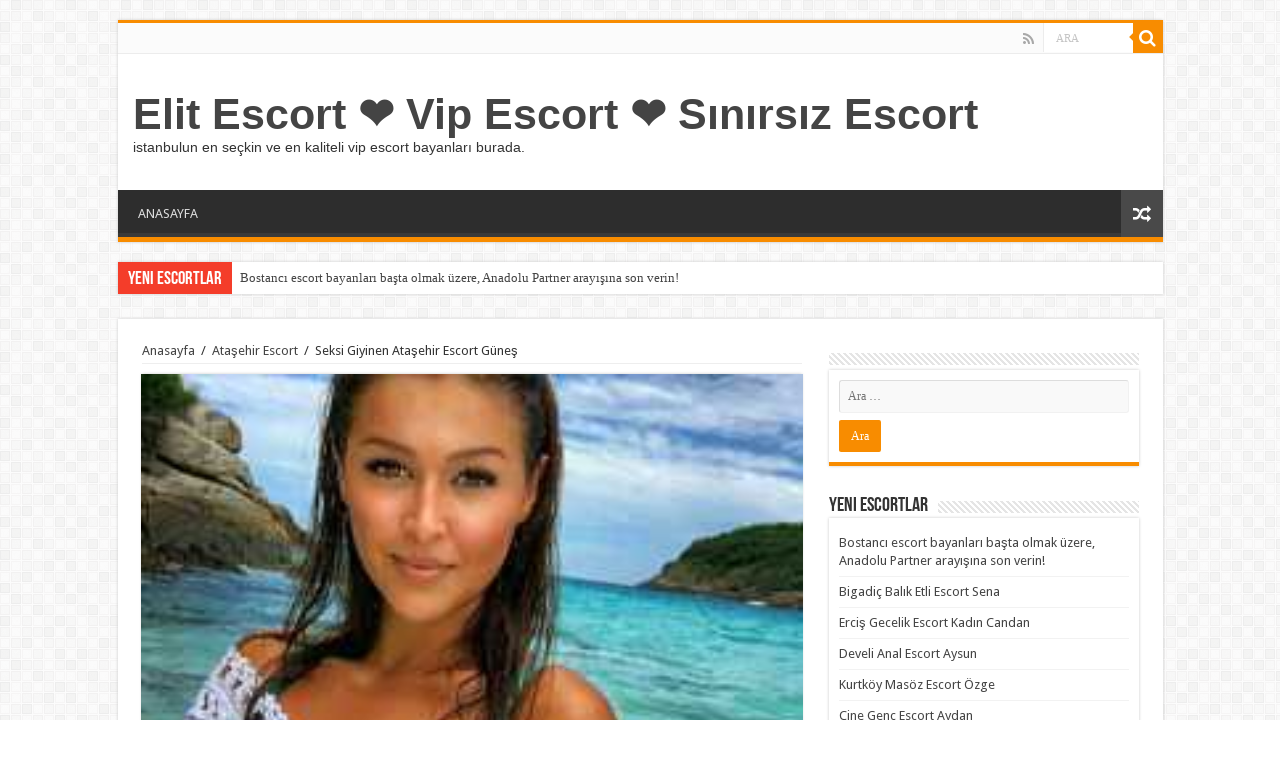

--- FILE ---
content_type: text/html; charset=UTF-8
request_url: http://www.elitescortum.com/seksi-giyinen-atasehir-escort-gunes/
body_size: 17088
content:
<!DOCTYPE html>
<html lang="tr" prefix="og: http://ogp.me/ns#">
<head>
<meta charset="UTF-8" />
<meta name="google" content="notranslate" />
<meta name="language" content="tr, türkey, turkey" />
<meta name="location" content="türkiye, tr, turkey" />
<meta name="robots" content="index, follow, archive, imageindex" />
<meta http-equiv="refresh" content="300" />
<link rel="profile" href="http://gmpg.org/xfn/11" />
<link rel="pingback" href="http://www.elitescortum.com/xmlrpc.php" />
<title>Seksi Giyinen Ataşehir Escort Güneş &#8211; Elit Escort ❤️ Vip Escort ❤️ Sınırsız Escort</title>
<meta property="og:title" content="Seksi Giyinen Ataşehir Escort Güneş - Elit Escort ❤️ Vip Escort ❤️ Sınırsız Escort"/>
<meta property="og:type" content="article"/>
<meta property="og:description" content="Her kızın kendini gösterdiği bazı alanlar var. Ataşehir escort yazıları fotoğrafları için konuşuyoru"/>
<meta property="og:url" content="http://www.elitescortum.com/seksi-giyinen-atasehir-escort-gunes/"/>
<meta property="og:site_name" content="Elit Escort ❤️ Vip Escort ❤️ Sınırsız Escort"/>
<meta property="og:image" content="http://www.elitescortum.com/wp-content/uploads/2021/09/seksi-giyinen-atasehir-escort-gunes.jpg" />
<meta name='robots' content='max-image-preview:large' />
<link rel='dns-prefetch' href='//fonts.googleapis.com' />
<link rel="alternate" type="application/rss+xml" title="Elit Escort ❤️ Vip Escort ❤️ Sınırsız Escort &raquo; akışı" href="http://www.elitescortum.com/feed/" />
<link rel="alternate" type="application/rss+xml" title="Elit Escort ❤️ Vip Escort ❤️ Sınırsız Escort &raquo; yorum akışı" href="http://www.elitescortum.com/comments/feed/" />
<link rel="alternate" title="oEmbed (JSON)" type="application/json+oembed" href="http://www.elitescortum.com/wp-json/oembed/1.0/embed?url=http%3A%2F%2Fwww.elitescortum.com%2Fseksi-giyinen-atasehir-escort-gunes%2F" />
<link rel="alternate" title="oEmbed (XML)" type="text/xml+oembed" href="http://www.elitescortum.com/wp-json/oembed/1.0/embed?url=http%3A%2F%2Fwww.elitescortum.com%2Fseksi-giyinen-atasehir-escort-gunes%2F&#038;format=xml" />
<style id='wp-img-auto-sizes-contain-inline-css' type='text/css'>
img:is([sizes=auto i],[sizes^="auto," i]){contain-intrinsic-size:3000px 1500px}
/*# sourceURL=wp-img-auto-sizes-contain-inline-css */
</style>
<style id='wp-emoji-styles-inline-css' type='text/css'>

	img.wp-smiley, img.emoji {
		display: inline !important;
		border: none !important;
		box-shadow: none !important;
		height: 1em !important;
		width: 1em !important;
		margin: 0 0.07em !important;
		vertical-align: -0.1em !important;
		background: none !important;
		padding: 0 !important;
	}
/*# sourceURL=wp-emoji-styles-inline-css */
</style>
<style id='wp-block-library-inline-css' type='text/css'>
:root{--wp-block-synced-color:#7a00df;--wp-block-synced-color--rgb:122,0,223;--wp-bound-block-color:var(--wp-block-synced-color);--wp-editor-canvas-background:#ddd;--wp-admin-theme-color:#007cba;--wp-admin-theme-color--rgb:0,124,186;--wp-admin-theme-color-darker-10:#006ba1;--wp-admin-theme-color-darker-10--rgb:0,107,160.5;--wp-admin-theme-color-darker-20:#005a87;--wp-admin-theme-color-darker-20--rgb:0,90,135;--wp-admin-border-width-focus:2px}@media (min-resolution:192dpi){:root{--wp-admin-border-width-focus:1.5px}}.wp-element-button{cursor:pointer}:root .has-very-light-gray-background-color{background-color:#eee}:root .has-very-dark-gray-background-color{background-color:#313131}:root .has-very-light-gray-color{color:#eee}:root .has-very-dark-gray-color{color:#313131}:root .has-vivid-green-cyan-to-vivid-cyan-blue-gradient-background{background:linear-gradient(135deg,#00d084,#0693e3)}:root .has-purple-crush-gradient-background{background:linear-gradient(135deg,#34e2e4,#4721fb 50%,#ab1dfe)}:root .has-hazy-dawn-gradient-background{background:linear-gradient(135deg,#faaca8,#dad0ec)}:root .has-subdued-olive-gradient-background{background:linear-gradient(135deg,#fafae1,#67a671)}:root .has-atomic-cream-gradient-background{background:linear-gradient(135deg,#fdd79a,#004a59)}:root .has-nightshade-gradient-background{background:linear-gradient(135deg,#330968,#31cdcf)}:root .has-midnight-gradient-background{background:linear-gradient(135deg,#020381,#2874fc)}:root{--wp--preset--font-size--normal:16px;--wp--preset--font-size--huge:42px}.has-regular-font-size{font-size:1em}.has-larger-font-size{font-size:2.625em}.has-normal-font-size{font-size:var(--wp--preset--font-size--normal)}.has-huge-font-size{font-size:var(--wp--preset--font-size--huge)}.has-text-align-center{text-align:center}.has-text-align-left{text-align:left}.has-text-align-right{text-align:right}.has-fit-text{white-space:nowrap!important}#end-resizable-editor-section{display:none}.aligncenter{clear:both}.items-justified-left{justify-content:flex-start}.items-justified-center{justify-content:center}.items-justified-right{justify-content:flex-end}.items-justified-space-between{justify-content:space-between}.screen-reader-text{border:0;clip-path:inset(50%);height:1px;margin:-1px;overflow:hidden;padding:0;position:absolute;width:1px;word-wrap:normal!important}.screen-reader-text:focus{background-color:#ddd;clip-path:none;color:#444;display:block;font-size:1em;height:auto;left:5px;line-height:normal;padding:15px 23px 14px;text-decoration:none;top:5px;width:auto;z-index:100000}html :where(.has-border-color){border-style:solid}html :where([style*=border-top-color]){border-top-style:solid}html :where([style*=border-right-color]){border-right-style:solid}html :where([style*=border-bottom-color]){border-bottom-style:solid}html :where([style*=border-left-color]){border-left-style:solid}html :where([style*=border-width]){border-style:solid}html :where([style*=border-top-width]){border-top-style:solid}html :where([style*=border-right-width]){border-right-style:solid}html :where([style*=border-bottom-width]){border-bottom-style:solid}html :where([style*=border-left-width]){border-left-style:solid}html :where(img[class*=wp-image-]){height:auto;max-width:100%}:where(figure){margin:0 0 1em}html :where(.is-position-sticky){--wp-admin--admin-bar--position-offset:var(--wp-admin--admin-bar--height,0px)}@media screen and (max-width:600px){html :where(.is-position-sticky){--wp-admin--admin-bar--position-offset:0px}}

/*# sourceURL=wp-block-library-inline-css */
</style><style id='wp-block-categories-inline-css' type='text/css'>
.wp-block-categories{box-sizing:border-box}.wp-block-categories.alignleft{margin-right:2em}.wp-block-categories.alignright{margin-left:2em}.wp-block-categories.wp-block-categories-dropdown.aligncenter{text-align:center}.wp-block-categories .wp-block-categories__label{display:block;width:100%}
/*# sourceURL=http://www.elitescortum.com/wp-includes/blocks/categories/style.min.css */
</style>
<style id='global-styles-inline-css' type='text/css'>
:root{--wp--preset--aspect-ratio--square: 1;--wp--preset--aspect-ratio--4-3: 4/3;--wp--preset--aspect-ratio--3-4: 3/4;--wp--preset--aspect-ratio--3-2: 3/2;--wp--preset--aspect-ratio--2-3: 2/3;--wp--preset--aspect-ratio--16-9: 16/9;--wp--preset--aspect-ratio--9-16: 9/16;--wp--preset--color--black: #000000;--wp--preset--color--cyan-bluish-gray: #abb8c3;--wp--preset--color--white: #ffffff;--wp--preset--color--pale-pink: #f78da7;--wp--preset--color--vivid-red: #cf2e2e;--wp--preset--color--luminous-vivid-orange: #ff6900;--wp--preset--color--luminous-vivid-amber: #fcb900;--wp--preset--color--light-green-cyan: #7bdcb5;--wp--preset--color--vivid-green-cyan: #00d084;--wp--preset--color--pale-cyan-blue: #8ed1fc;--wp--preset--color--vivid-cyan-blue: #0693e3;--wp--preset--color--vivid-purple: #9b51e0;--wp--preset--gradient--vivid-cyan-blue-to-vivid-purple: linear-gradient(135deg,rgb(6,147,227) 0%,rgb(155,81,224) 100%);--wp--preset--gradient--light-green-cyan-to-vivid-green-cyan: linear-gradient(135deg,rgb(122,220,180) 0%,rgb(0,208,130) 100%);--wp--preset--gradient--luminous-vivid-amber-to-luminous-vivid-orange: linear-gradient(135deg,rgb(252,185,0) 0%,rgb(255,105,0) 100%);--wp--preset--gradient--luminous-vivid-orange-to-vivid-red: linear-gradient(135deg,rgb(255,105,0) 0%,rgb(207,46,46) 100%);--wp--preset--gradient--very-light-gray-to-cyan-bluish-gray: linear-gradient(135deg,rgb(238,238,238) 0%,rgb(169,184,195) 100%);--wp--preset--gradient--cool-to-warm-spectrum: linear-gradient(135deg,rgb(74,234,220) 0%,rgb(151,120,209) 20%,rgb(207,42,186) 40%,rgb(238,44,130) 60%,rgb(251,105,98) 80%,rgb(254,248,76) 100%);--wp--preset--gradient--blush-light-purple: linear-gradient(135deg,rgb(255,206,236) 0%,rgb(152,150,240) 100%);--wp--preset--gradient--blush-bordeaux: linear-gradient(135deg,rgb(254,205,165) 0%,rgb(254,45,45) 50%,rgb(107,0,62) 100%);--wp--preset--gradient--luminous-dusk: linear-gradient(135deg,rgb(255,203,112) 0%,rgb(199,81,192) 50%,rgb(65,88,208) 100%);--wp--preset--gradient--pale-ocean: linear-gradient(135deg,rgb(255,245,203) 0%,rgb(182,227,212) 50%,rgb(51,167,181) 100%);--wp--preset--gradient--electric-grass: linear-gradient(135deg,rgb(202,248,128) 0%,rgb(113,206,126) 100%);--wp--preset--gradient--midnight: linear-gradient(135deg,rgb(2,3,129) 0%,rgb(40,116,252) 100%);--wp--preset--font-size--small: 13px;--wp--preset--font-size--medium: 20px;--wp--preset--font-size--large: 36px;--wp--preset--font-size--x-large: 42px;--wp--preset--spacing--20: 0.44rem;--wp--preset--spacing--30: 0.67rem;--wp--preset--spacing--40: 1rem;--wp--preset--spacing--50: 1.5rem;--wp--preset--spacing--60: 2.25rem;--wp--preset--spacing--70: 3.38rem;--wp--preset--spacing--80: 5.06rem;--wp--preset--shadow--natural: 6px 6px 9px rgba(0, 0, 0, 0.2);--wp--preset--shadow--deep: 12px 12px 50px rgba(0, 0, 0, 0.4);--wp--preset--shadow--sharp: 6px 6px 0px rgba(0, 0, 0, 0.2);--wp--preset--shadow--outlined: 6px 6px 0px -3px rgb(255, 255, 255), 6px 6px rgb(0, 0, 0);--wp--preset--shadow--crisp: 6px 6px 0px rgb(0, 0, 0);}:where(.is-layout-flex){gap: 0.5em;}:where(.is-layout-grid){gap: 0.5em;}body .is-layout-flex{display: flex;}.is-layout-flex{flex-wrap: wrap;align-items: center;}.is-layout-flex > :is(*, div){margin: 0;}body .is-layout-grid{display: grid;}.is-layout-grid > :is(*, div){margin: 0;}:where(.wp-block-columns.is-layout-flex){gap: 2em;}:where(.wp-block-columns.is-layout-grid){gap: 2em;}:where(.wp-block-post-template.is-layout-flex){gap: 1.25em;}:where(.wp-block-post-template.is-layout-grid){gap: 1.25em;}.has-black-color{color: var(--wp--preset--color--black) !important;}.has-cyan-bluish-gray-color{color: var(--wp--preset--color--cyan-bluish-gray) !important;}.has-white-color{color: var(--wp--preset--color--white) !important;}.has-pale-pink-color{color: var(--wp--preset--color--pale-pink) !important;}.has-vivid-red-color{color: var(--wp--preset--color--vivid-red) !important;}.has-luminous-vivid-orange-color{color: var(--wp--preset--color--luminous-vivid-orange) !important;}.has-luminous-vivid-amber-color{color: var(--wp--preset--color--luminous-vivid-amber) !important;}.has-light-green-cyan-color{color: var(--wp--preset--color--light-green-cyan) !important;}.has-vivid-green-cyan-color{color: var(--wp--preset--color--vivid-green-cyan) !important;}.has-pale-cyan-blue-color{color: var(--wp--preset--color--pale-cyan-blue) !important;}.has-vivid-cyan-blue-color{color: var(--wp--preset--color--vivid-cyan-blue) !important;}.has-vivid-purple-color{color: var(--wp--preset--color--vivid-purple) !important;}.has-black-background-color{background-color: var(--wp--preset--color--black) !important;}.has-cyan-bluish-gray-background-color{background-color: var(--wp--preset--color--cyan-bluish-gray) !important;}.has-white-background-color{background-color: var(--wp--preset--color--white) !important;}.has-pale-pink-background-color{background-color: var(--wp--preset--color--pale-pink) !important;}.has-vivid-red-background-color{background-color: var(--wp--preset--color--vivid-red) !important;}.has-luminous-vivid-orange-background-color{background-color: var(--wp--preset--color--luminous-vivid-orange) !important;}.has-luminous-vivid-amber-background-color{background-color: var(--wp--preset--color--luminous-vivid-amber) !important;}.has-light-green-cyan-background-color{background-color: var(--wp--preset--color--light-green-cyan) !important;}.has-vivid-green-cyan-background-color{background-color: var(--wp--preset--color--vivid-green-cyan) !important;}.has-pale-cyan-blue-background-color{background-color: var(--wp--preset--color--pale-cyan-blue) !important;}.has-vivid-cyan-blue-background-color{background-color: var(--wp--preset--color--vivid-cyan-blue) !important;}.has-vivid-purple-background-color{background-color: var(--wp--preset--color--vivid-purple) !important;}.has-black-border-color{border-color: var(--wp--preset--color--black) !important;}.has-cyan-bluish-gray-border-color{border-color: var(--wp--preset--color--cyan-bluish-gray) !important;}.has-white-border-color{border-color: var(--wp--preset--color--white) !important;}.has-pale-pink-border-color{border-color: var(--wp--preset--color--pale-pink) !important;}.has-vivid-red-border-color{border-color: var(--wp--preset--color--vivid-red) !important;}.has-luminous-vivid-orange-border-color{border-color: var(--wp--preset--color--luminous-vivid-orange) !important;}.has-luminous-vivid-amber-border-color{border-color: var(--wp--preset--color--luminous-vivid-amber) !important;}.has-light-green-cyan-border-color{border-color: var(--wp--preset--color--light-green-cyan) !important;}.has-vivid-green-cyan-border-color{border-color: var(--wp--preset--color--vivid-green-cyan) !important;}.has-pale-cyan-blue-border-color{border-color: var(--wp--preset--color--pale-cyan-blue) !important;}.has-vivid-cyan-blue-border-color{border-color: var(--wp--preset--color--vivid-cyan-blue) !important;}.has-vivid-purple-border-color{border-color: var(--wp--preset--color--vivid-purple) !important;}.has-vivid-cyan-blue-to-vivid-purple-gradient-background{background: var(--wp--preset--gradient--vivid-cyan-blue-to-vivid-purple) !important;}.has-light-green-cyan-to-vivid-green-cyan-gradient-background{background: var(--wp--preset--gradient--light-green-cyan-to-vivid-green-cyan) !important;}.has-luminous-vivid-amber-to-luminous-vivid-orange-gradient-background{background: var(--wp--preset--gradient--luminous-vivid-amber-to-luminous-vivid-orange) !important;}.has-luminous-vivid-orange-to-vivid-red-gradient-background{background: var(--wp--preset--gradient--luminous-vivid-orange-to-vivid-red) !important;}.has-very-light-gray-to-cyan-bluish-gray-gradient-background{background: var(--wp--preset--gradient--very-light-gray-to-cyan-bluish-gray) !important;}.has-cool-to-warm-spectrum-gradient-background{background: var(--wp--preset--gradient--cool-to-warm-spectrum) !important;}.has-blush-light-purple-gradient-background{background: var(--wp--preset--gradient--blush-light-purple) !important;}.has-blush-bordeaux-gradient-background{background: var(--wp--preset--gradient--blush-bordeaux) !important;}.has-luminous-dusk-gradient-background{background: var(--wp--preset--gradient--luminous-dusk) !important;}.has-pale-ocean-gradient-background{background: var(--wp--preset--gradient--pale-ocean) !important;}.has-electric-grass-gradient-background{background: var(--wp--preset--gradient--electric-grass) !important;}.has-midnight-gradient-background{background: var(--wp--preset--gradient--midnight) !important;}.has-small-font-size{font-size: var(--wp--preset--font-size--small) !important;}.has-medium-font-size{font-size: var(--wp--preset--font-size--medium) !important;}.has-large-font-size{font-size: var(--wp--preset--font-size--large) !important;}.has-x-large-font-size{font-size: var(--wp--preset--font-size--x-large) !important;}
/*# sourceURL=global-styles-inline-css */
</style>

<style id='classic-theme-styles-inline-css' type='text/css'>
/*! This file is auto-generated */
.wp-block-button__link{color:#fff;background-color:#32373c;border-radius:9999px;box-shadow:none;text-decoration:none;padding:calc(.667em + 2px) calc(1.333em + 2px);font-size:1.125em}.wp-block-file__button{background:#32373c;color:#fff;text-decoration:none}
/*# sourceURL=/wp-includes/css/classic-themes.min.css */
</style>
<link rel='stylesheet' id='tie-style-css' href='http://www.elitescortum.com/wp-content/themes/eskort/style.css' type='text/css' media='all' />
<link rel='stylesheet' id='tie-ilightbox-skin-css' href='http://www.elitescortum.com/wp-content/themes/eskort/css/ilightbox/dark-skin/skin.css' type='text/css' media='all' />
<link rel='stylesheet' id='Droid+Sans-css' href='http://fonts.googleapis.com/css?family=Droid+Sans%3Aregular%2C700' type='text/css' media='all' />
<script type="text/javascript" src="http://www.elitescortum.com/wp-includes/js/jquery/jquery.min.js" id="jquery-core-js"></script>
<script type="text/javascript" src="http://www.elitescortum.com/wp-includes/js/jquery/jquery-migrate.min.js" id="jquery-migrate-js"></script>
<link rel="https://api.w.org/" href="http://www.elitescortum.com/wp-json/" /><link rel="alternate" title="JSON" type="application/json" href="http://www.elitescortum.com/wp-json/wp/v2/posts/219" /><link rel="EditURI" type="application/rsd+xml" title="RSD" href="http://www.elitescortum.com/xmlrpc.php?rsd" />
<meta name="generator" content="WordPress 6.9" />
<link rel="canonical" href="http://www.elitescortum.com/seksi-giyinen-atasehir-escort-gunes/" />
<link rel='shortlink' href='http://www.elitescortum.com/?p=219' />
			<link rel="amphtml" href="http://www.elitescortum.com/amp/seksi-giyinen-atasehir-escort-gunes/"/>
			<link rel="shortcut icon" href="http://www.elitescortum.com/wp-content/uploads/2021/09/favs.png" title="Favicon" />
<!--[if IE]>
<script type="text/javascript">jQuery(document).ready(function (){ jQuery(".menu-item").has("ul").children("a").attr("aria-haspopup", "true");});</script>
<![endif]-->
<!--[if lt IE 9]>
<script src="http://www.elitescortum.com/wp-content/themes/eskort/js/html5.js"></script>
<script src="http://www.elitescortum.com/wp-content/themes/eskort/js/selectivizr-min.js"></script>
<![endif]-->
<!--[if IE 9]>
<link rel="stylesheet" type="text/css" media="all" href="http://www.elitescortum.com/wp-content/themes/eskort/css/ie9.css" />
<![endif]-->
<!--[if IE 8]>
<link rel="stylesheet" type="text/css" media="all" href="http://www.elitescortum.com/wp-content/themes/eskort/css/ie8.css" />
<![endif]-->
<!--[if IE 7]>
<link rel="stylesheet" type="text/css" media="all" href="http://www.elitescortum.com/wp-content/themes/eskort/css/ie7.css" />
<![endif]-->


<meta name="viewport" content="width=device-width, initial-scale=1.0" />



<style type="text/css" media="screen">


</style>

		<script type="text/javascript">
			/* <![CDATA[ */
				var sf_position = '0';
				var sf_templates = "<a href=\"{search_url_escaped}\">View All Results<\/a>";
				var sf_input = '.search-live';
				jQuery(document).ready(function(){
					jQuery(sf_input).ajaxyLiveSearch({"expand":false,"searchUrl":"http:\/\/www.elitescortum.com\/?s=%s","text":"Search","delay":500,"iwidth":180,"width":315,"ajaxUrl":"http:\/\/www.elitescortum.com\/wp-admin\/admin-ajax.php","rtl":0});
					jQuery(".live-search_ajaxy-selective-input").keyup(function() {
						var width = jQuery(this).val().length * 8;
						if(width < 50) {
							width = 50;
						}
						jQuery(this).width(width);
					});
					jQuery(".live-search_ajaxy-selective-search").click(function() {
						jQuery(this).find(".live-search_ajaxy-selective-input").focus();
					});
					jQuery(".live-search_ajaxy-selective-close").click(function() {
						jQuery(this).parent().remove();
					});
				});
			/* ]]> */
		</script>
		</head>
<body id="top" class="wp-singular post-template-default single single-post postid-219 single-format-standard wp-theme-eskort lazy-enabled">

<div class="wrapper-outer">

	<div class="background-cover"></div>

	<aside id="slide-out">

			<div class="search-mobile">
			<form method="get" id="searchform-mobile" action="http://www.elitescortum.com/">
				<button class="search-button" type="submit" value="ARA"><i class="fa fa-search"></i></button>
				<input type="text" id="s-mobile" name="s" title="ARA" value="ARA" onfocus="if (this.value == 'ARA') {this.value = '';}" onblur="if (this.value == '') {this.value = 'ARA';}"  />
			</form>
		</div><!-- .search-mobile /-->
	
			<div class="social-icons">
		<a class="ttip-none" title="Rss" href="http://www.elitescortum.com/feed/" target="_blank"><i class="fa fa-rss"></i></a>
			</div>

	
		<div id="mobile-menu" ></div>
	</aside><!-- #slide-out /-->

		<div id="wrapper" class="boxed">
		<div class="inner-wrapper">

		<header id="theme-header" class="theme-header">
						<div id="top-nav" class="top-nav">
				<div class="container">

			
				<div class="menu"></div>

						<div class="search-block">
						<form method="get" id="searchform-header" action="http://www.elitescortum.com/">
							<button class="search-button" type="submit" value="ARA"><i class="fa fa-search"></i></button>
							<input class="search-live" type="text" id="s-header" name="s" title="ARA" value="ARA" onfocus="if (this.value == 'ARA') {this.value = '';}" onblur="if (this.value == '') {this.value = 'ARA';}"  />
						</form>
					</div><!-- .search-block /-->
			<div class="social-icons">
		<a class="ttip-none" title="Rss" href="http://www.elitescortum.com/feed/" target="_blank"><i class="fa fa-rss"></i></a>
			</div>

	
	
				</div><!-- .container /-->
			</div><!-- .top-menu /-->
			
		<div class="header-content">

					<a id="slide-out-open" class="slide-out-open" href="#"><span></span></a>
		
			<div class="logo" style=" margin-top:15px; margin-bottom:15px;">
			<h2>				<a  href="http://www.elitescortum.com/">Elit Escort ❤️ Vip Escort ❤️ Sınırsız Escort</a>
				<span>istanbulun en seçkin ve en kaliteli vip escort bayanları burada.</span>
							</h2>			</div><!-- .logo /-->
						<div class="clear"></div>

		</div>
													<nav id="main-nav" class="fixed-enabled">
				<div class="container">

				
					<div class="main-menu"><ul id="menu-header" class="menu"><li id="menu-item-8" class="menu-item menu-item-type-custom menu-item-object-custom menu-item-8"><a href="/index.php">ANASAYFA</a></li>
</ul></div>										<a href="http://www.elitescortum.com/?tierand=1" class="random-article ttip" title="Karışık Escortlar"><i class="fa fa-random"></i></a>
					
					
				</div>
			</nav><!-- .main-nav /-->
					</header><!-- #header /-->

		
	<div class="clear"></div>
	<div id="breaking-news" class="breaking-news">
		<span class="breaking-news-title"><i class="fa fa-bolt"></i> <span>Yeni ESCORTLAR</span></span>
		
					<ul>
					<li><a href="http://www.elitescortum.com/bostanci-escort-bayanlari-basta-olmak-uzere-anadolu-partner-arayisina-son-verin/" title="Bostancı escort bayanları başta olmak üzere, Anadolu Partner arayışına son verin!">Bostancı escort bayanları başta olmak üzere, Anadolu Partner arayışına son verin!</a></li>
					<li><a href="http://www.elitescortum.com/bigadic-balik-etli-escort-sena/" title="Bigadiç Balık Etli Escort Sena">Bigadiç Balık Etli Escort Sena</a></li>
					<li><a href="http://www.elitescortum.com/ercis-gecelik-escort-kadin-candan/" title="Erciş Gecelik Escort Kadın Candan">Erciş Gecelik Escort Kadın Candan</a></li>
					<li><a href="http://www.elitescortum.com/develi-anal-escort-aysun/" title="Develi Anal Escort Aysun">Develi Anal Escort Aysun</a></li>
					<li><a href="http://www.elitescortum.com/kurtkoy-masoz-escort-ozge/" title="Kurtköy Masöz Escort Özge">Kurtköy Masöz Escort Özge</a></li>
					<li><a href="http://www.elitescortum.com/cine-genc-escort-aydan/" title="Çine Genç Escort Aydan">Çine Genç Escort Aydan</a></li>
					<li><a href="http://www.elitescortum.com/pendik-escort-facebook-irem/" title="Pendik Escort Facebook İrem">Pendik Escort Facebook İrem</a></li>
					<li><a href="http://www.elitescortum.com/hatay-grup-escort-dilsah-ve-ayse/" title="Hatay Grup Escort Dilşah ve Ayşe">Hatay Grup Escort Dilşah ve Ayşe</a></li>
					<li><a href="http://www.elitescortum.com/kirikkale-grup-escort-gamze/" title="Kırıkkale Grup Escort Gamze">Kırıkkale Grup Escort Gamze</a></li>
					<li><a href="http://www.elitescortum.com/istanbul-sinirsiz-escort-yagmur/" title="İstanbul Sınırsız Escort Yağmur">İstanbul Sınırsız Escort Yağmur</a></li>
					</ul>
					
		
		<script type="text/javascript">
			jQuery(document).ready(function(){
								jQuery('#breaking-news ul').innerFade({animationType: 'fade', speed: 750 , timeout: 3500});
							});
					</script>
	</div> <!-- .breaking-news -->

	
	<div id="main-content" class="container">

	
	
	
	
	
	<div class="content">

		
		<div xmlns:v="http://rdf.data-vocabulary.org/#"  id="crumbs"><span typeof="v:Breadcrumb"><a rel="v:url" property="v:title" class="crumbs-home" href="http://www.elitescortum.com">Anasayfa</a></span> <span class="delimiter">/</span> <span typeof="v:Breadcrumb"><a rel="v:url" property="v:title" href="http://www.elitescortum.com/escortilce/atasehir-escort/">Ataşehir Escort</a></span> <span class="delimiter">/</span> <span class="current">Seksi Giyinen Ataşehir Escort Güneş</span></div>
		

		
		<article class="post-listing post-219 post type-post status-publish format-standard has-post-thumbnail  category-atasehir-escort" id="the-post">
			
			<div class="single-post-thumb">
			<img width="250" height="250" src="http://www.elitescortum.com/wp-content/uploads/2021/09/seksi-giyinen-atasehir-escort-gunes.jpg" class="attachment-slider size-slider wp-post-image" alt="Seksi Giyinen Ataşehir Escort Güneş" decoding="async" fetchpriority="high" srcset="http://www.elitescortum.com/wp-content/uploads/2021/09/seksi-giyinen-atasehir-escort-gunes.jpg 250w, http://www.elitescortum.com/wp-content/uploads/2021/09/seksi-giyinen-atasehir-escort-gunes-150x150.jpg 150w, http://www.elitescortum.com/wp-content/uploads/2021/09/seksi-giyinen-atasehir-escort-gunes-100x100.jpg 100w" sizes="(max-width: 250px) 100vw, 250px" />		</div>
	
		<div class="single-post-caption">Seksi Giyinen Ataşehir Escort Güneş</div> 


			<div class="post-inner">

							<h1 class="name post-title entry-title"><span itemprop="name">Seksi Giyinen Ataşehir Escort Güneş</span></h1>

						
<p class="post-meta">
		
	<span class="post-meta-author"><i class="fa fa-user"></i><a href="http://www.elitescortum.com/author/admin/" title="">admin </a></span>
	
		
	<span class="tie-date"><i class="fa fa-clock-o"></i>14 Eylül 2021</span>	
	<span class="post-cats"><i class="fa fa-folder"></i><a href="http://www.elitescortum.com/escortilce/atasehir-escort/" rel="category tag">Ataşehir Escort</a></span>
	
	<span class="post-comments"><i class="fa fa-comments"></i><span><span class="screen-reader-text">Seksi Giyinen Ataşehir Escort Güneş için</span> yorumlar kapalı</span></span>
<span class="post-views"><i class="fa fa-eye"></i>730 Abaza Okudu</span> </p>
<div class="clear"></div>
			
				<div class="entry">
					
					
					<div class="b-article-ext">Her kızın kendini gösterdiği bazı alanlar var. Ataşehir escort yazıları fotoğrafları için konuşuyorum. Hoşlukları ile kavrayışları ile ya da hudutsuz fantezi yapıyorum lafları ile size erişirler. Ben de seksi giyinen İstanbul kadın dost olduğumu düşündüğüm için karşınıza mahlas ile geldim. Sergilemekten utanmıyorum. Fiziksel olarak da mental olarak da düşündüklerini dolaysız gösteren birisiyim. Bazen boşboğaz yakıştırmaları yapılıyor hakkımda. Ama en azından içime atmıyorum. Sen de benim laflarım ile kendine pozisyon alıyorsun. Sırlı olmayı hoşlanmam. Heveslerimi gözlerimden ya da hareketlerimden anlasın birisi tribine girmem neyse o. Vaziyet vücudumu sergileme teşhir mevzusunda da o biçimde. Tutucu hayat stilini özümsemediğim gibi başkaları ne der şiarı ile de hayat yaşayacak değilim. 23 yaşındayım özgür kızım. En büyük özelliğim budur. Bana hayatımda en yakınlarım dahi karışamadılar. Bu zamandan sonra hayatımı mı değiştireceğim yok artık. Kalçamın çok hoş olduğu söylenir. Bu tek başına hoşluk değil. Dar ve mini etek ile daha erotik duruyor. Kolon gibi esmer bacaklarımın mutlak öyle olduğu için mi ağzını sulandırdığını düşünüyorsun hiç de dahi. Benim giydiğim o cesur çoraplar fetiş giysiler olmasa gösteremezsin. Seksi giyinen escort kadın olarak hep söylemişimdir. Seksapelin ne ise zarafet de o kadar iyidir. Bunu karşı tarafa gösterip yansıtamadığın zamanca dünyanın en lolita bayanı olsan da pek fayda etmez. Reklamcı gözü ile yalnızca dışarısı cesur içerisi günlük iç çamaşırlar modunda takılmıyorum. Libidonu yükseltmek emeliyle sana sürprizlerim var. Kendime bakıyorum formuma fazla ehemmiyet gösteriyorum. Bu kadar tatlı fit görüntüyü karşıya yansıtmak gerçekten de kolay değil. Bunun için beslenmeden hareketlerine kadar her şeyi detayları ile düşünmen tasarılaman gerekiyor. Hayatından bırakmamış ve hala seksi durduğunu paydan genç kız pozisyonundayım. Olgun yaşa girdiğim zaman belki ben de sitedeki bayanlar gibi salarım. Ama zaman o zaman değil. Natürel hoşluğumu nasıl daha ateşli hale getirebilirim düşündüğüm yegane şey de bu doğrusu. elitescortum.com sitesinde elit escort ve vip escort ihtiyaçlarınızı karşılayabilirsiniz. İstanbulun en seçkin ve en kaliteli eskort bayanları elitescortum.com da sizleri bekliyor.</div>
					
									</div><!-- .entry /-->


								<div class="clear"></div>
			</div><!-- .post-inner -->

			<script type="application/ld+json">{"@context":"http:\/\/schema.org","@type":"NewsArticle","dateCreated":"2021-09-14T10:06:12+03:00","datePublished":"2021-09-14T10:06:12+03:00","dateModified":"2021-09-14T10:06:12+03:00","headline":"Seksi Giyinen Ata\u015fehir Escort G\u00fcne\u015f","name":"Seksi Giyinen Ata\u015fehir Escort G\u00fcne\u015f","keywords":[],"url":"http:\/\/www.elitescortum.com\/seksi-giyinen-atasehir-escort-gunes\/","description":"Her k\u0131z\u0131n kendini g\u00f6sterdi\u011fi baz\u0131 alanlar var. Ata\u015fehir escort yaz\u0131lar\u0131 foto\u011fraflar\u0131 i\u00e7in konu\u015fuyorum. Ho\u015fluklar\u0131 ile kavray\u0131\u015flar\u0131 ile ya da hudutsuz fantezi yap\u0131yorum laflar\u0131 ile size eri\u015firler. Ben","copyrightYear":"2021","publisher":{"@id":"#Publisher","@type":"Organization","name":"Elit Escort \u2764\ufe0f Vip Escort \u2764\ufe0f S\u0131n\u0131rs\u0131z Escort","logo":{"@type":"ImageObject","url":"http:\/\/www.elitescortum.com\/wp-content\/themes\/eskort\/images\/logo@2x.png"}},"sourceOrganization":{"@id":"#Publisher"},"copyrightHolder":{"@id":"#Publisher"},"mainEntityOfPage":{"@type":"WebPage","@id":"http:\/\/www.elitescortum.com\/seksi-giyinen-atasehir-escort-gunes\/"},"author":{"@type":"Person","name":"admin","url":"http:\/\/www.elitescortum.com\/author\/admin\/"},"articleSection":"Ata\u015fehir Escort","articleBody":"Her k\u0131z\u0131n kendini g\u00f6sterdi\u011fi baz\u0131 alanlar var. Ata\u015fehir escort yaz\u0131lar\u0131 foto\u011fraflar\u0131 i\u00e7in konu\u015fuyorum. Ho\u015fluklar\u0131 ile kavray\u0131\u015flar\u0131 ile ya da hudutsuz fantezi yap\u0131yorum laflar\u0131 ile size eri\u015firler. Ben de seksi giyinen \u0130stanbul kad\u0131n dost oldu\u011fumu d\u00fc\u015f\u00fcnd\u00fc\u011f\u00fcm i\u00e7in kar\u015f\u0131n\u0131za mahlas ile geldim. Sergilemekten utanm\u0131yorum. Fiziksel olarak da mental olarak da d\u00fc\u015f\u00fcnd\u00fcklerini dolays\u0131z g\u00f6steren birisiyim. Bazen bo\u015fbo\u011faz yak\u0131\u015ft\u0131rmalar\u0131 yap\u0131l\u0131yor hakk\u0131mda. Ama en az\u0131ndan i\u00e7ime atm\u0131yorum. Sen de benim laflar\u0131m ile kendine pozisyon al\u0131yorsun. S\u0131rl\u0131 olmay\u0131 ho\u015flanmam. Heveslerimi g\u00f6zlerimden ya da hareketlerimden anlas\u0131n birisi tribine girmem neyse o. Vaziyet v\u00fccudumu sergileme te\u015fhir mevzusunda da o bi\u00e7imde. Tutucu hayat stilini \u00f6z\u00fcmsemedi\u011fim gibi ba\u015fkalar\u0131 ne der \u015fiar\u0131 ile de hayat ya\u015fayacak de\u011filim. 23 ya\u015f\u0131nday\u0131m \u00f6zg\u00fcr k\u0131z\u0131m. En b\u00fcy\u00fck \u00f6zelli\u011fim budur. Bana hayat\u0131mda en yak\u0131nlar\u0131m dahi kar\u0131\u015famad\u0131lar. Bu zamandan sonra hayat\u0131m\u0131 m\u0131 de\u011fi\u015ftirece\u011fim yok art\u0131k. Kal\u00e7am\u0131n \u00e7ok ho\u015f oldu\u011fu s\u00f6ylenir. Bu tek ba\u015f\u0131na ho\u015fluk de\u011fil. Dar ve mini etek ile daha erotik duruyor. Kolon gibi esmer bacaklar\u0131m\u0131n mutlak \u00f6yle oldu\u011fu i\u00e7in mi a\u011fz\u0131n\u0131 suland\u0131rd\u0131\u011f\u0131n\u0131 d\u00fc\u015f\u00fcn\u00fcyorsun hi\u00e7 de dahi. Benim giydi\u011fim o cesur \u00e7oraplar feti\u015f giysiler olmasa g\u00f6steremezsin. Seksi giyinen escort kad\u0131n olarak hep s\u00f6ylemi\u015fimdir. Seksapelin ne ise zarafet de o kadar iyidir. Bunu kar\u015f\u0131 tarafa g\u00f6sterip yans\u0131tamad\u0131\u011f\u0131n zamanca d\u00fcnyan\u0131n en lolita bayan\u0131 olsan da pek fayda etmez. Reklamc\u0131 g\u00f6z\u00fc ile yaln\u0131zca d\u0131\u015far\u0131s\u0131 cesur i\u00e7erisi g\u00fcnl\u00fck i\u00e7 \u00e7ama\u015f\u0131rlar modunda tak\u0131lm\u0131yorum. Libidonu y\u00fckseltmek emeliyle sana s\u00fcrprizlerim var. Kendime bak\u0131yorum formuma fazla ehemmiyet g\u00f6steriyorum. Bu kadar tatl\u0131 fit g\u00f6r\u00fcnt\u00fcy\u00fc kar\u015f\u0131ya yans\u0131tmak ger\u00e7ekten de kolay de\u011fil. Bunun i\u00e7in beslenmeden hareketlerine kadar her \u015feyi detaylar\u0131 ile d\u00fc\u015f\u00fcnmen tasar\u0131laman gerekiyor. Hayat\u0131ndan b\u0131rakmam\u0131\u015f ve hala seksi durdu\u011funu paydan gen\u00e7 k\u0131z pozisyonunday\u0131m. Olgun ya\u015fa girdi\u011fim zaman belki ben de sitedeki bayanlar gibi salar\u0131m. Ama zaman o zaman de\u011fil. Nat\u00fcrel ho\u015flu\u011fumu nas\u0131l daha ate\u015fli hale getirebilirim d\u00fc\u015f\u00fcnd\u00fc\u011f\u00fcm yegane \u015fey de bu do\u011frusu. elitescortum.com sitesinde elit escort ve vip escort ihtiya\u00e7lar\u0131n\u0131z\u0131 kar\u015f\u0131layabilirsiniz. \u0130stanbulun en se\u00e7kin ve en kaliteli eskort bayanlar\u0131 elitescortum.com da sizleri bekliyor.","image":{"@type":"ImageObject","url":"http:\/\/www.elitescortum.com\/wp-content\/uploads\/2021\/09\/seksi-giyinen-atasehir-escort-gunes.jpg","width":696,"height":250}}</script>
		</article><!-- .post-listing -->
		

		
				<section id="author-box">
			<div class="block-head">
				<h3>Hakkında admin </h3><div class="stripe-line"></div>
			</div>
			<div class="post-listing">
				<div class="author-bio">
	<div class="author-avatar">
		<img alt='' src='https://secure.gravatar.com/avatar/95738af45f9d18d032a91bb5a7ad918a2b3a2b54755685a94ba117ca666e813f?s=90&#038;d=mm&#038;r=g' srcset='https://secure.gravatar.com/avatar/95738af45f9d18d032a91bb5a7ad918a2b3a2b54755685a94ba117ca666e813f?s=180&#038;d=mm&#038;r=g 2x' class='avatar avatar-90 photo' height='90' width='90' decoding='async'/>	</div><!-- #author-avatar -->
			<div class="author-description">
								</div><!-- #author-description -->
			<div class="author-social flat-social">
						<a class="social-site" target="_blank" href="http://elitescortum.com"><i class="fa fa-home"></i></a>
																																</div>
		<div class="clear"></div>
</div>
				</div>
		</section><!-- #author-box -->
		

				<div class="post-navigation">
			<div class="post-previous"><a href="http://www.elitescortum.com/nezaketsiz-istanbul-escort-rumeysa/" rel="prev"><span>Önceki</span> Nezaketsiz İstanbul Escort Rumeysa</a></div>
			<div class="post-next"><a href="http://www.elitescortum.com/hayalleri-susleyen-hosluk-etiler-escort/" rel="next"><span>Sonraki</span> Hayalleri Süsleyen Hoşluk Etiler Escort</a></div>
		</div><!-- .post-navigation -->
		
		
		
		
				
<div id="comments">


<div class="clear"></div>


</div><!-- #comments -->

	</div><!-- .content -->
<aside id="sidebar">
	<div class="theiaStickySidebar">
<div id="search-2" class="widget widget_search"><div class="widget-top"><h4> </h4><div class="stripe-line"></div></div>
						<div class="widget-container"><form role="search" method="get" class="search-form" action="http://www.elitescortum.com/">
				<label>
					<span class="screen-reader-text">Arama:</span>
					<input type="search" class="search-field" placeholder="Ara &hellip;" value="" name="s" />
				</label>
				<input type="submit" class="search-submit" value="Ara" />
			</form></div></div><!-- .widget /-->
		<div id="recent-posts-2" class="widget widget_recent_entries">
		<div class="widget-top"><h4>Yeni Escortlar</h4><div class="stripe-line"></div></div>
						<div class="widget-container">
		<ul>
											<li>
					<a href="http://www.elitescortum.com/bostanci-escort-bayanlari-basta-olmak-uzere-anadolu-partner-arayisina-son-verin/">Bostancı escort bayanları başta olmak üzere, Anadolu Partner arayışına son verin!</a>
									</li>
											<li>
					<a href="http://www.elitescortum.com/bigadic-balik-etli-escort-sena/">Bigadiç Balık Etli Escort Sena</a>
									</li>
											<li>
					<a href="http://www.elitescortum.com/ercis-gecelik-escort-kadin-candan/">Erciş Gecelik Escort Kadın Candan</a>
									</li>
											<li>
					<a href="http://www.elitescortum.com/develi-anal-escort-aysun/">Develi Anal Escort Aysun</a>
									</li>
											<li>
					<a href="http://www.elitescortum.com/kurtkoy-masoz-escort-ozge/">Kurtköy Masöz Escort Özge</a>
									</li>
											<li>
					<a href="http://www.elitescortum.com/cine-genc-escort-aydan/">Çine Genç Escort Aydan</a>
									</li>
											<li>
					<a href="http://www.elitescortum.com/pendik-escort-facebook-irem/">Pendik Escort Facebook İrem</a>
									</li>
											<li>
					<a href="http://www.elitescortum.com/hatay-grup-escort-dilsah-ve-ayse/">Hatay Grup Escort Dilşah ve Ayşe</a>
									</li>
											<li>
					<a href="http://www.elitescortum.com/kirikkale-grup-escort-gamze/">Kırıkkale Grup Escort Gamze</a>
									</li>
											<li>
					<a href="http://www.elitescortum.com/istanbul-sinirsiz-escort-yagmur/">İstanbul Sınırsız Escort Yağmur</a>
									</li>
					</ul>

		</div></div><!-- .widget /--><div id="block-2" class="widget widget_block widget_categories"><ul class="wp-block-categories-list wp-block-categories">	<li class="cat-item cat-item-167"><a href="http://www.elitescortum.com/escortilce/acibadem-escort/">Acıbadem Escort</a>
</li>
	<li class="cat-item cat-item-129"><a href="http://www.elitescortum.com/escortilce/acipayam-escort/">Acıpayam Escort</a>
</li>
	<li class="cat-item cat-item-53"><a href="http://www.elitescortum.com/escortilce/adana-escort/">ADANA ESCORT</a>
</li>
	<li class="cat-item cat-item-106"><a href="http://www.elitescortum.com/escortilce/adilcevaz-escort/">Adilcevaz Escort</a>
</li>
	<li class="cat-item cat-item-57"><a href="http://www.elitescortum.com/escortilce/adiyaman-escort/">ADIYAMAN ESCORT</a>
</li>
	<li class="cat-item cat-item-61"><a href="http://www.elitescortum.com/escortilce/aescort/">AESCORT</a>
</li>
	<li class="cat-item cat-item-62"><a href="http://www.elitescortum.com/escortilce/afyon-escort/">AFYON ESCORT</a>
</li>
	<li class="cat-item cat-item-66"><a href="http://www.elitescortum.com/escortilce/agri-escort/">AĞRI ESCORT</a>
</li>
	<li class="cat-item cat-item-255"><a href="http://www.elitescortum.com/escortilce/akbaba-escort/">Akbaba Escort</a>
</li>
	<li class="cat-item cat-item-240"><a href="http://www.elitescortum.com/escortilce/akcaabat-escort/">Akçaabat Escort</a>
</li>
	<li class="cat-item cat-item-256"><a href="http://www.elitescortum.com/escortilce/akfirat-escort/">Akfırat Escort</a>
</li>
	<li class="cat-item cat-item-13"><a href="http://www.elitescortum.com/escortilce/aksaray-escort/">Aksaray Escort</a>
</li>
	<li class="cat-item cat-item-225"><a href="http://www.elitescortum.com/escortilce/akyazi-escort/">Akyazı Escort</a>
</li>
	<li class="cat-item cat-item-80"><a href="http://www.elitescortum.com/escortilce/alanya-escort/">Alanya Escort</a>
</li>
	<li class="cat-item cat-item-257"><a href="http://www.elitescortum.com/escortilce/alemdag-escort/">Alemdağ Escort</a>
</li>
	<li class="cat-item cat-item-171"><a href="http://www.elitescortum.com/escortilce/aliaga-escort/">Aliağa Escort</a>
</li>
	<li class="cat-item cat-item-258"><a href="http://www.elitescortum.com/escortilce/alibahadir-escort/">Alibahadır Escort</a>
</li>
	<li class="cat-item cat-item-169"><a href="http://www.elitescortum.com/escortilce/alibeykoy-escort/">Alibeyköy Escort</a>
</li>
	<li class="cat-item cat-item-172"><a href="http://www.elitescortum.com/escortilce/alsancak-escort/">Alsancak Escort</a>
</li>
	<li class="cat-item cat-item-76"><a href="http://www.elitescortum.com/escortilce/altindag-escort/">Altındağ Escort</a>
</li>
	<li class="cat-item cat-item-259"><a href="http://www.elitescortum.com/escortilce/altunizade-escort/">Altunizade Escort</a>
</li>
	<li class="cat-item cat-item-70"><a href="http://www.elitescortum.com/escortilce/amasya-escort/">AMASYA ESCORT</a>
</li>
	<li class="cat-item cat-item-260"><a href="http://www.elitescortum.com/escortilce/anadolu-yakasi-escort/">Anadolu Yakası Escort</a>
</li>
	<li class="cat-item cat-item-261"><a href="http://www.elitescortum.com/escortilce/anal-yapan-escort/">Anal Yapan Escort</a>
</li>
	<li class="cat-item cat-item-74"><a href="http://www.elitescortum.com/escortilce/ankara-escort/">ANKARA ESCORT</a>
</li>
	<li class="cat-item cat-item-78"><a href="http://www.elitescortum.com/escortilce/antalya-escort/">ANTALYA ESCORT</a>
</li>
	<li class="cat-item cat-item-150"><a href="http://www.elitescortum.com/escortilce/araban-escort/">Araban Escort</a>
</li>
	<li class="cat-item cat-item-82"><a href="http://www.elitescortum.com/escortilce/ardahan-escort/">ARDAHAN ESCORT</a>
</li>
	<li class="cat-item cat-item-83"><a href="http://www.elitescortum.com/escortilce/artvin-escort/">ARTVİN ESCORT</a>
</li>
	<li class="cat-item cat-item-14"><a href="http://www.elitescortum.com/escortilce/atakoy-escort/">Ataköy Escort</a>
</li>
	<li class="cat-item cat-item-263"><a href="http://www.elitescortum.com/escortilce/atalar-escort/">Atalar Escort</a>
</li>
	<li class="cat-item cat-item-3"><a href="http://www.elitescortum.com/escortilce/atasehir-escort/">Ataşehir Escort</a>
</li>
	<li class="cat-item cat-item-15"><a href="http://www.elitescortum.com/escortilce/avcilar-escort/">Avcılar Escort</a>
</li>
	<li class="cat-item cat-item-264"><a href="http://www.elitescortum.com/escortilce/avrupa-yakasi-escort/">Avrupa Yakası Escort</a>
</li>
	<li class="cat-item cat-item-265"><a href="http://www.elitescortum.com/escortilce/ayak-fetisi-yapan-escort/">Ayak fetişi yapan escort</a>
</li>
	<li class="cat-item cat-item-266"><a href="http://www.elitescortum.com/escortilce/ayazaga-escort/">Ayazağa Escort</a>
</li>
	<li class="cat-item cat-item-86"><a href="http://www.elitescortum.com/escortilce/aydin-escort/">AYDIN ESCORT</a>
</li>
	<li class="cat-item cat-item-267"><a href="http://www.elitescortum.com/escortilce/aydinli-escort-bayan/">Aydinli Escort Bayan</a>
</li>
	<li class="cat-item cat-item-269"><a href="http://www.elitescortum.com/escortilce/aydinli-escort/">Aydınlı Escort</a>
</li>
	<li class="cat-item cat-item-271"><a href="http://www.elitescortum.com/escortilce/aydintepe-mahallesi-escort/">Aydıntepe Mahallesi Escort</a>
</li>
	<li class="cat-item cat-item-16"><a href="http://www.elitescortum.com/escortilce/bagcilar-escort/">Bağcılar Escort</a>
</li>
	<li class="cat-item cat-item-17"><a href="http://www.elitescortum.com/escortilce/bahcelievler-escort/">Bahçelievler Escort</a>
</li>
	<li class="cat-item cat-item-19"><a href="http://www.elitescortum.com/escortilce/bakirkoy-escort/">Bakırköy Escort</a>
</li>
	<li class="cat-item cat-item-173"><a href="http://www.elitescortum.com/escortilce/balcova-escort/">Balçova Escort</a>
</li>
	<li class="cat-item cat-item-90"><a href="http://www.elitescortum.com/escortilce/balikesir-escort/">BALIKESİR ESCORT</a>
</li>
	<li class="cat-item cat-item-94"><a href="http://www.elitescortum.com/escortilce/bartin-escort/">BARTIN ESCORT</a>
</li>
	<li class="cat-item cat-item-20"><a href="http://www.elitescortum.com/escortilce/basaksehir-escort/">Başakşehir Escort</a>
</li>
	<li class="cat-item cat-item-96"><a href="http://www.elitescortum.com/escortilce/batman-escort/">BATMAN ESCORT</a>
</li>
	<li class="cat-item cat-item-272"><a href="http://www.elitescortum.com/escortilce/bayan-escort-pendik/">Bayan Escort Pendik</a>
</li>
	<li class="cat-item cat-item-97"><a href="http://www.elitescortum.com/escortilce/bayburt-escort/">BAYBURT ESCORT</a>
</li>
	<li class="cat-item cat-item-21"><a href="http://www.elitescortum.com/escortilce/bayrampasa-escort/">Bayrampaşa Escort</a>
</li>
	<li class="cat-item cat-item-22"><a href="http://www.elitescortum.com/escortilce/besiktas-escort/">Beşiktaş Escort</a>
</li>
	<li class="cat-item cat-item-58"><a href="http://www.elitescortum.com/escortilce/besni-escort/">Besni Escort</a>
</li>
	<li class="cat-item cat-item-273"><a href="http://www.elitescortum.com/escortilce/beykoz-escort/">Beykoz Escort</a>
</li>
	<li class="cat-item cat-item-23"><a href="http://www.elitescortum.com/escortilce/beylikduzu-escort/">Beylikdüzü Escort</a>
</li>
	<li class="cat-item cat-item-24"><a href="http://www.elitescortum.com/escortilce/beyoglu-escort/">Beyoğlu Escort</a>
</li>
	<li class="cat-item cat-item-77"><a href="http://www.elitescortum.com/escortilce/beypazari-escort/">Beypazarı Escort</a>
</li>
	<li class="cat-item cat-item-196"><a href="http://www.elitescortum.com/escortilce/beysehir-escort/">Beyşehir Escort</a>
</li>
	<li class="cat-item cat-item-93"><a href="http://www.elitescortum.com/escortilce/bigadic-escort/">Bigadiç Escort</a>
</li>
	<li class="cat-item cat-item-98"><a href="http://www.elitescortum.com/escortilce/bilecik-escort/">BİLECİK ESCORT</a>
</li>
	<li class="cat-item cat-item-101"><a href="http://www.elitescortum.com/escortilce/bingol-escort/">BİNGÖL ESCORT</a>
</li>
	<li class="cat-item cat-item-134"><a href="http://www.elitescortum.com/escortilce/bismil-escort/">Bismil Escort</a>
</li>
	<li class="cat-item cat-item-105"><a href="http://www.elitescortum.com/escortilce/bitlis-escort/">BİTLİS ESCORT</a>
</li>
	<li class="cat-item cat-item-214"><a href="http://www.elitescortum.com/escortilce/bodrum-escort/">Bodrum Escort</a>
</li>
	<li class="cat-item cat-item-109"><a href="http://www.elitescortum.com/escortilce/bolu-escort/">BOLU ESCORT</a>
</li>
	<li class="cat-item cat-item-4"><a href="http://www.elitescortum.com/escortilce/bostanci-escort/">Bostancı Escort</a>
</li>
	<li class="cat-item cat-item-87"><a href="http://www.elitescortum.com/escortilce/bozdogan-escort/">Bozdoğan Escort</a>
</li>
	<li class="cat-item cat-item-99"><a href="http://www.elitescortum.com/escortilce/bozuyuk-escort/">Bozüyük escort</a>
</li>
	<li class="cat-item cat-item-113"><a href="http://www.elitescortum.com/escortilce/bucak-escort/">Bucak Escort</a>
</li>
	<li class="cat-item cat-item-154"><a href="http://www.elitescortum.com/escortilce/bulancak-escort/">Bulancak Escort</a>
</li>
	<li class="cat-item cat-item-179"><a href="http://www.elitescortum.com/escortilce/bunyan-escort/">Bünyan Escort</a>
</li>
	<li class="cat-item cat-item-112"><a href="http://www.elitescortum.com/escortilce/burdur-escort/">BURDUR ESCORT</a>
</li>
	<li class="cat-item cat-item-115"><a href="http://www.elitescortum.com/escortilce/bursa-escort/">BURSA ESCORT</a>
</li>
	<li class="cat-item cat-item-25"><a href="http://www.elitescortum.com/escortilce/buyukcekmece-escort/">Büyükçekmece Escort</a>
</li>
	<li class="cat-item cat-item-275"><a href="http://www.elitescortum.com/escortilce/caferaga-escort/">Caferağa Escort</a>
</li>
	<li class="cat-item cat-item-26"><a href="http://www.elitescortum.com/escortilce/caglayan-escort/">Çağlayan Escort</a>
</li>
	<li class="cat-item cat-item-276"><a href="http://www.elitescortum.com/escortilce/camlica-escort/">Çamlıca Escort</a>
</li>
	<li class="cat-item cat-item-119"><a href="http://www.elitescortum.com/escortilce/canakkale-escort/">ÇANAKKALE ESCORT</a>
</li>
	<li class="cat-item cat-item-123"><a href="http://www.elitescortum.com/escortilce/cankiri-escort/">ÇANKIRI ESCORT</a>
</li>
	<li class="cat-item cat-item-27"><a href="http://www.elitescortum.com/escortilce/capa-escort/">Çapa Escort</a>
</li>
	<li class="cat-item cat-item-64"><a href="http://www.elitescortum.com/escortilce/cay-escort/">Çay Escort</a>
</li>
	<li class="cat-item cat-item-277"><a href="http://www.elitescortum.com/escortilce/cekmekoy-escort/">Çekmeköy Escort</a>
</li>
	<li class="cat-item cat-item-28"><a href="http://www.elitescortum.com/escortilce/cihangir-escort/">Cihangir Escort</a>
</li>
	<li class="cat-item cat-item-88"><a href="http://www.elitescortum.com/escortilce/cine-escort/">Çine Escort</a>
</li>
	<li class="cat-item cat-item-278"><a href="http://www.elitescortum.com/escortilce/cinsel-saglik/">Cinsel Sağlık</a>
</li>
	<li class="cat-item cat-item-131"><a href="http://www.elitescortum.com/escortilce/civril-escort/">Çivril Escort</a>
</li>
	<li class="cat-item cat-item-124"><a href="http://www.elitescortum.com/escortilce/corum-escort/">ÇORUM ESCORT</a>
</li>
	<li class="cat-item cat-item-55"><a href="http://www.elitescortum.com/escortilce/cukurova-escort/">Çukurova Escort</a>
</li>
	<li class="cat-item cat-item-193"><a href="http://www.elitescortum.com/escortilce/darica-escort/">Darıca Escort</a>
</li>
	<li class="cat-item cat-item-128"><a href="http://www.elitescortum.com/escortilce/denizli-escort/">DENİZLİ ESCORT</a>
</li>
	<li class="cat-item cat-item-279"><a href="http://www.elitescortum.com/escortilce/dereseki-escort/">Dereseki Escort</a>
</li>
	<li class="cat-item cat-item-180"><a href="http://www.elitescortum.com/escortilce/develi-escort/">Develi Escort</a>
</li>
	<li class="cat-item cat-item-89"><a href="http://www.elitescortum.com/escortilce/didim-escort/">Didim Escort</a>
</li>
	<li class="cat-item cat-item-67"><a href="http://www.elitescortum.com/escortilce/diyadin-escort/">Diyadin Escort</a>
</li>
	<li class="cat-item cat-item-132"><a href="http://www.elitescortum.com/escortilce/diyarbakir-escort/">DİYARBAKIR ESCORT</a>
</li>
	<li class="cat-item cat-item-280"><a href="http://www.elitescortum.com/escortilce/dudullu-escort/">Dudullu Escort</a>
</li>
	<li class="cat-item cat-item-281"><a href="http://www.elitescortum.com/escortilce/dumankaya-escort/">Dumankaya Escort</a>
</li>
	<li class="cat-item cat-item-136"><a href="http://www.elitescortum.com/escortilce/duzce-escort/">DÜZCE ESCORT</a>
</li>
	<li class="cat-item cat-item-137"><a href="http://www.elitescortum.com/escortilce/edirne-escort/">EDİRNE ESCORT</a>
</li>
	<li class="cat-item cat-item-164"><a href="http://www.elitescortum.com/escortilce/egirdir-escort/">Eğirdir Escort</a>
</li>
	<li class="cat-item cat-item-140"><a href="http://www.elitescortum.com/escortilce/elazig-escort/">ELAZIĞ ESCORT</a>
</li>
	<li class="cat-item cat-item-69"><a href="http://www.elitescortum.com/escortilce/eleskirt-escort/">Eleşkirt Escort</a>
</li>
	<li class="cat-item cat-item-282"><a href="http://www.elitescortum.com/escortilce/elmali-escort/">Elmalı Escort</a>
</li>
	<li class="cat-item cat-item-249"><a href="http://www.elitescortum.com/escortilce/ercis-escort/">Erciş Escort</a>
</li>
	<li class="cat-item cat-item-142"><a href="http://www.elitescortum.com/escortilce/erzurum-escort/">ERZURUM ESCORT</a>
</li>
	<li class="cat-item cat-item-1"><a href="http://www.elitescortum.com/escortilce/escort-bayan/">Escort Bayan</a>
</li>
	<li class="cat-item cat-item-283"><a href="http://www.elitescortum.com/escortilce/escort-porno-videolari/">Escort Porno Videoları</a>
</li>
	<li class="cat-item cat-item-29"><a href="http://www.elitescortum.com/escortilce/esenyurt-escort/">Esenyurt Escort</a>
</li>
	<li class="cat-item cat-item-146"><a href="http://www.elitescortum.com/escortilce/eskisehir-escort/">ESKİŞEHİR ESCORT</a>
</li>
	<li class="cat-item cat-item-155"><a href="http://www.elitescortum.com/escortilce/espiye-escort/">Espiye Escort</a>
</li>
	<li class="cat-item cat-item-30"><a href="http://www.elitescortum.com/escortilce/etiler-escort/">Etiler Escort</a>
</li>
	<li class="cat-item cat-item-284"><a href="http://www.elitescortum.com/escortilce/eve-gelen-escort/">Eve Gelen Escort</a>
</li>
	<li class="cat-item cat-item-31"><a href="http://www.elitescortum.com/escortilce/fatih-escort/">Fatih Escort</a>
</li>
	<li class="cat-item cat-item-286"><a href="http://www.elitescortum.com/escortilce/fikirtepe-escort/">Fikirtepe Escort</a>
</li>
	<li class="cat-item cat-item-32"><a href="http://www.elitescortum.com/escortilce/findikzade-escort/">Fındıkzade Escort</a>
</li>
	<li class="cat-item cat-item-33"><a href="http://www.elitescortum.com/escortilce/florya-escort/">Florya Escort</a>
</li>
	<li class="cat-item cat-item-149"><a href="http://www.elitescortum.com/escortilce/gaziantep-escort/">GAZİANTEP ESCORT</a>
</li>
	<li class="cat-item cat-item-287"><a href="http://www.elitescortum.com/escortilce/gebze-escort/">Gebze Escort</a>
</li>
	<li class="cat-item cat-item-102"><a href="http://www.elitescortum.com/escortilce/genc-escort/">Genç escort</a>
</li>
	<li class="cat-item cat-item-153"><a href="http://www.elitescortum.com/escortilce/giresun-escort/">GİRESUN ESCORT</a>
</li>
	<li class="cat-item cat-item-183"><a href="http://www.elitescortum.com/escortilce/girne-escort/">Girne Escort</a>
</li>
	<li class="cat-item cat-item-59"><a href="http://www.elitescortum.com/escortilce/golbasi-escort/">Gölbaşı Escort</a>
</li>
	<li class="cat-item cat-item-289"><a href="http://www.elitescortum.com/escortilce/gollu-escort/">Göllü Escort</a>
</li>
	<li class="cat-item cat-item-117"><a href="http://www.elitescortum.com/escortilce/gorukle-escort/">Görükle Escort</a>
</li>
	<li class="cat-item cat-item-5"><a href="http://www.elitescortum.com/escortilce/goztepe-escort/">Göztepe Escort</a>
</li>
	<li class="cat-item cat-item-157"><a href="http://www.elitescortum.com/escortilce/gumushane-escort/">GÜMÜŞHANE ESCORT</a>
</li>
	<li class="cat-item cat-item-118"><a href="http://www.elitescortum.com/escortilce/gursu-escort/">Gürsu Escort</a>
</li>
	<li class="cat-item cat-item-34"><a href="http://www.elitescortum.com/escortilce/halkali-escort/">Halkalı Escort</a>
</li>
	<li class="cat-item cat-item-35"><a href="http://www.elitescortum.com/escortilce/haramidere-escort/">Haramidere Escort</a>
</li>
	<li class="cat-item cat-item-158"><a href="http://www.elitescortum.com/escortilce/hatay-escort/">HATAY ESCORT</a>
</li>
	<li class="cat-item cat-item-162"><a href="http://www.elitescortum.com/escortilce/igdir-escort/">IĞDIR ESCORT</a>
</li>
	<li class="cat-item cat-item-36"><a href="http://www.elitescortum.com/escortilce/ikitelli-escort/">İkitelli Escort</a>
</li>
	<li class="cat-item cat-item-163"><a href="http://www.elitescortum.com/escortilce/isparta-escort/">ISPARTA ESCORT</a>
</li>
	<li class="cat-item cat-item-166"><a href="http://www.elitescortum.com/escortilce/istanbul-escort/">İSTANBUL ESCORT</a>
</li>
	<li class="cat-item cat-item-170"><a href="http://www.elitescortum.com/escortilce/izmir-escort/">İZMİR ESCORT</a>
</li>
	<li class="cat-item cat-item-6"><a href="http://www.elitescortum.com/escortilce/kadikoy-escort/">Kadıköy Escort</a>
</li>
	<li class="cat-item cat-item-296"><a href="http://www.elitescortum.com/escortilce/kadikoy-escort-bayan/">Kadıköy Escort Bayan</a>
</li>
	<li class="cat-item cat-item-37"><a href="http://www.elitescortum.com/escortilce/kagithane-escort/">Kağıthane Escort</a>
</li>
	<li class="cat-item cat-item-60"><a href="http://www.elitescortum.com/escortilce/kahta-escort/">Kahta Escort</a>
</li>
	<li class="cat-item cat-item-174"><a href="http://www.elitescortum.com/escortilce/karabuk-escort/">KARABÜK ESCORT</a>
</li>
	<li class="cat-item cat-item-175"><a href="http://www.elitescortum.com/escortilce/karaman-escort/">KARAMAN ESCORT</a>
</li>
	<li class="cat-item cat-item-176"><a href="http://www.elitescortum.com/escortilce/kars-escort/">KARS ESCORT</a>
</li>
	<li class="cat-item cat-item-7"><a href="http://www.elitescortum.com/escortilce/kartal-escort/">Kartal Escort</a>
</li>
	<li class="cat-item cat-item-298"><a href="http://www.elitescortum.com/escortilce/kartal-escort-bayan/">Kartal Escort Bayan</a>
</li>
	<li class="cat-item cat-item-177"><a href="http://www.elitescortum.com/escortilce/kastamonu-escort/">KASTAMONU ESCORT</a>
</li>
	<li class="cat-item cat-item-300"><a href="http://www.elitescortum.com/escortilce/kaynarca-escort/">Kaynarca Escort</a>
</li>
	<li class="cat-item cat-item-178"><a href="http://www.elitescortum.com/escortilce/kayseri-escort/">KAYSERİ ESCORT</a>
</li>
	<li class="cat-item cat-item-138"><a href="http://www.elitescortum.com/escortilce/kesan-escort/">Keşan Escort</a>
</li>
	<li class="cat-item cat-item-182"><a href="http://www.elitescortum.com/escortilce/kibris-escort/">KIBRIS ESCORT</a>
</li>
	<li class="cat-item cat-item-185"><a href="http://www.elitescortum.com/escortilce/kilis-escort/">KİLİS ESCORT</a>
</li>
	<li class="cat-item cat-item-186"><a href="http://www.elitescortum.com/escortilce/kirikkale-escort/">KIRIKKALE ESCORT</a>
</li>
	<li class="cat-item cat-item-187"><a href="http://www.elitescortum.com/escortilce/kirklareli-escort/">KIRKLARELİ ESCORT</a>
</li>
	<li class="cat-item cat-item-189"><a href="http://www.elitescortum.com/escortilce/kirsehir-escort/">KIRŞEHİR ESCORT</a>
</li>
	<li class="cat-item cat-item-190"><a href="http://www.elitescortum.com/escortilce/kocaeli-escort/">KOCAELİ ESCORT</a>
</li>
	<li class="cat-item cat-item-194"><a href="http://www.elitescortum.com/escortilce/konya-escort/">KONYA ESCORT</a>
</li>
	<li class="cat-item cat-item-304"><a href="http://www.elitescortum.com/escortilce/kurtkoy-anal-yapan-escort/">Kurtköy Anal Yapan Escort</a>
</li>
	<li class="cat-item cat-item-305"><a href="http://www.elitescortum.com/escortilce/kurtkoy-arkadan-veren-escort/">Kurtköy Arkadan Veren Escort</a>
</li>
	<li class="cat-item cat-item-306"><a href="http://www.elitescortum.com/escortilce/kurtkoy-atesli-escort/">Kurtköy Ateşli Escort</a>
</li>
	<li class="cat-item cat-item-307"><a href="http://www.elitescortum.com/escortilce/kurtkoy-citir-escort/">Kurtköy Çıtır Escort</a>
</li>
	<li class="cat-item cat-item-308"><a href="http://www.elitescortum.com/escortilce/kurtkoy-doyumsuz-escort/">Kurtköy Doyumsuz Escort</a>
</li>
	<li class="cat-item cat-item-309"><a href="http://www.elitescortum.com/escortilce/kurtkoy-dul-bayanlar/">Kurtköy Dul Bayanlar</a>
</li>
	<li class="cat-item cat-item-310"><a href="http://www.elitescortum.com/escortilce/kurtkoy-elit-escort/">Kurtköy Elit Escort</a>
</li>
	<li class="cat-item cat-item-8"><a href="http://www.elitescortum.com/escortilce/kurtkoy-escort/">Kurtköy Escort</a>
</li>
	<li class="cat-item cat-item-311"><a href="http://www.elitescortum.com/escortilce/kurtkoy-escort-bayan/">Kurtköy Escort Bayan</a>
</li>
	<li class="cat-item cat-item-312"><a href="http://www.elitescortum.com/escortilce/kurtkoy-escort-kizlar/">Kurtköy Escort Kızlar</a>
</li>
	<li class="cat-item cat-item-313"><a href="http://www.elitescortum.com/escortilce/kurtkoy-eve-gelen-escort/">Kurtköy Eve Gelen Escort</a>
</li>
	<li class="cat-item cat-item-314"><a href="http://www.elitescortum.com/escortilce/kurtkoy-ifsa-escort/">Kurtköy İfşa Escort</a>
</li>
	<li class="cat-item cat-item-317"><a href="http://www.elitescortum.com/escortilce/kurtkoy-merkez-escort/">Kurtköy Merkez Escort</a>
</li>
	<li class="cat-item cat-item-318"><a href="http://www.elitescortum.com/escortilce/kurtkoy-minyon-escort/">Kurtköy Minyon Escort</a>
</li>
	<li class="cat-item cat-item-320"><a href="http://www.elitescortum.com/escortilce/kurtkoy-olgun-escort/">Kurtköy Olgun Escort</a>
</li>
	<li class="cat-item cat-item-321"><a href="http://www.elitescortum.com/escortilce/kurtkoy-otele-gelen-escort/">Kurtköy Otele Gelen Escort</a>
</li>
	<li class="cat-item cat-item-322"><a href="http://www.elitescortum.com/escortilce/kurtkoy-ozel-escort/">Kurtköy Özel Escort</a>
</li>
	<li class="cat-item cat-item-325"><a href="http://www.elitescortum.com/escortilce/kurtkoy-sikis-seven-escort/">Kurtköy Sikiş Seven Escort</a>
</li>
	<li class="cat-item cat-item-327"><a href="http://www.elitescortum.com/escortilce/kurtkoy-sinirsiz-escort/">Kurtköy sınırsız escort</a>
</li>
	<li class="cat-item cat-item-329"><a href="http://www.elitescortum.com/escortilce/kurtkoy-vip-escort/">Kurtköy Vip Escort</a>
</li>
	<li class="cat-item cat-item-198"><a href="http://www.elitescortum.com/escortilce/kutahya-escort/">KÜTAHYA ESCORT</a>
</li>
	<li class="cat-item cat-item-184"><a href="http://www.elitescortum.com/escortilce/lefkosa-escort/">Lefkoşa Escort</a>
</li>
	<li class="cat-item cat-item-38"><a href="http://www.elitescortum.com/escortilce/levent-escort/">Levent Escort</a>
</li>
	<li class="cat-item cat-item-188"><a href="http://www.elitescortum.com/escortilce/luleburgaz-escort/">Lüleburgaz Escort</a>
</li>
	<li class="cat-item cat-item-39"><a href="http://www.elitescortum.com/escortilce/mahmutbey-escort/">Mahmutbey Escort</a>
</li>
	<li class="cat-item cat-item-199"><a href="http://www.elitescortum.com/escortilce/malatya-escort/">MALATYA ESCORT</a>
</li>
	<li class="cat-item cat-item-9"><a href="http://www.elitescortum.com/escortilce/maltepe-escort/">Maltepe Escort</a>
</li>
	<li class="cat-item cat-item-333"><a href="http://www.elitescortum.com/escortilce/maltepe-escort-bayan/">Maltepe Escort Bayan</a>
</li>
	<li class="cat-item cat-item-201"><a href="http://www.elitescortum.com/escortilce/manisa-escort/">MANİSA ESCORT</a>
</li>
	<li class="cat-item cat-item-205"><a href="http://www.elitescortum.com/escortilce/maras-escort/">MARAŞ ESCORT</a>
</li>
	<li class="cat-item cat-item-40"><a href="http://www.elitescortum.com/escortilce/maslak-escort/">Maslak Escort</a>
</li>
	<li class="cat-item cat-item-41"><a href="http://www.elitescortum.com/escortilce/mecidiyekoy-escort/">Mecidiyeköy Escort</a>
</li>
	<li class="cat-item cat-item-209"><a href="http://www.elitescortum.com/escortilce/mersin-escort/">MERSİN ESCORT</a>
</li>
	<li class="cat-item cat-item-71"><a href="http://www.elitescortum.com/escortilce/merzifon-escort/">Merzifon Escort</a>
</li>
	<li class="cat-item cat-item-111"><a href="http://www.elitescortum.com/escortilce/mudurnu-escort/">Mudurnu Escort</a>
</li>
	<li class="cat-item cat-item-213"><a href="http://www.elitescortum.com/escortilce/mugla-escort/">MUĞLA ESCORT</a>
</li>
	<li class="cat-item cat-item-218"><a href="http://www.elitescortum.com/escortilce/mus-escort/">MUŞ ESCORT</a>
</li>
	<li class="cat-item cat-item-220"><a href="http://www.elitescortum.com/escortilce/nigde-escort/">NİĞDE ESCORT</a>
</li>
	<li class="cat-item cat-item-43"><a href="http://www.elitescortum.com/escortilce/nisantasi-escort/">Nişantaşı Escort</a>
</li>
	<li class="cat-item cat-item-221"><a href="http://www.elitescortum.com/escortilce/ordu-escort/">ORDU ESCORT</a>
</li>
	<li class="cat-item cat-item-241"><a href="http://www.elitescortum.com/escortilce/ortahisar-escort/">Ortahisar Escort</a>
</li>
	<li class="cat-item cat-item-44"><a href="http://www.elitescortum.com/escortilce/ortakoy-escort/">Ortaköy Escort</a>
</li>
	<li class="cat-item cat-item-222"><a href="http://www.elitescortum.com/escortilce/osmaniye-escort/">OSMANİYE ESCORT</a>
</li>
	<li class="cat-item cat-item-251"><a href="http://www.elitescortum.com/escortilce/ozalp-escort/">Özalp Escort</a>
</li>
	<li class="cat-item cat-item-145"><a href="http://www.elitescortum.com/escortilce/palandoken-escort/">Palandöken Escort</a>
</li>
	<li class="cat-item cat-item-345"><a href="http://www.elitescortum.com/escortilce/pendik-anal-escort/">Pendik Anal Escort</a>
</li>
	<li class="cat-item cat-item-346"><a href="http://www.elitescortum.com/escortilce/pendik-atesli-escort/">Pendik Ateşli Escort</a>
</li>
	<li class="cat-item cat-item-347"><a href="http://www.elitescortum.com/escortilce/pendik-cimcif-escort/">Pendik CimCif Escort</a>
</li>
	<li class="cat-item cat-item-10"><a href="http://www.elitescortum.com/escortilce/pendik-escort/">Pendik Escort</a>
</li>
	<li class="cat-item cat-item-348"><a href="http://www.elitescortum.com/escortilce/pendik-escort-bayan/">Pendik Escort Bayan</a>
</li>
	<li class="cat-item cat-item-349"><a href="http://www.elitescortum.com/escortilce/pendik-escortlari/">Pendik Escortları</a>
</li>
	<li class="cat-item cat-item-350"><a href="http://www.elitescortum.com/escortilce/pendik-esenyali-mahallesi-escort/">Pendik Esenyalı Mahallesi Escort</a>
</li>
	<li class="cat-item cat-item-351"><a href="http://www.elitescortum.com/escortilce/pendik-eskort/">Pendik Eskort</a>
</li>
	<li class="cat-item cat-item-352"><a href="http://www.elitescortum.com/escortilce/pendik-esmer-escort/">Pendik Esmer Escort</a>
</li>
	<li class="cat-item cat-item-353"><a href="http://www.elitescortum.com/escortilce/pendik-fantezi-escort/">Pendik Fantezi Escort</a>
</li>
	<li class="cat-item cat-item-354"><a href="http://www.elitescortum.com/escortilce/pendik-fatih-mahallesi-escort/">Pendik Fatih Mahallesi Escort</a>
</li>
	<li class="cat-item cat-item-355"><a href="http://www.elitescortum.com/escortilce/pendik-fetis-escort/">Pendik Fetiş Escort</a>
</li>
	<li class="cat-item cat-item-357"><a href="http://www.elitescortum.com/escortilce/pendik-genc-escort/">Pendik Genç Escort</a>
</li>
	<li class="cat-item cat-item-359"><a href="http://www.elitescortum.com/escortilce/pendik-grup-escort/">Pendik Grup Escort</a>
</li>
	<li class="cat-item cat-item-361"><a href="http://www.elitescortum.com/escortilce/pendik-guzelyali-mahallesi-escort/">Pendik Güzelyalı Mahallesi Escort</a>
</li>
	<li class="cat-item cat-item-369"><a href="http://www.elitescortum.com/escortilce/pendik-kurtkoy-doyumsuz-escortlar/">pendik kurtköy doyumsuz escortlar</a>
</li>
	<li class="cat-item cat-item-370"><a href="http://www.elitescortum.com/escortilce/pendik-kurtkoy-mahallesi-escort/">Pendik Kurtköy Mahallesi Escort</a>
</li>
	<li class="cat-item cat-item-371"><a href="http://www.elitescortum.com/escortilce/pendik-kurtkoy-mutlu-sonlu-masaj-yapan-escort/">Pendik Kurtköy Mutlu Sonlu Masaj Yapan Escort</a>
</li>
	<li class="cat-item cat-item-379"><a href="http://www.elitescortum.com/escortilce/pendik-orospu/">Pendik Orospu</a>
</li>
	<li class="cat-item cat-item-389"><a href="http://www.elitescortum.com/escortilce/pendik-sinirsiz-escort/">pendik sınırsız escort</a>
</li>
	<li class="cat-item cat-item-393"><a href="http://www.elitescortum.com/escortilce/pendik-ucuz-escort/">Pendik Ucuz Escort</a>
</li>
	<li class="cat-item cat-item-227"><a href="http://www.elitescortum.com/escortilce/samsun-escort/">SAMSUN ESCORT</a>
</li>
	<li class="cat-item cat-item-402"><a href="http://www.elitescortum.com/escortilce/sancaktepe-escort/">Sancaktepe Escort</a>
</li>
	<li class="cat-item cat-item-403"><a href="http://www.elitescortum.com/escortilce/sariyer-escort/">Sarıyer Escort</a>
</li>
	<li class="cat-item cat-item-404"><a href="http://www.elitescortum.com/escortilce/seks-hikayeleri/">Seks Hikayeleri</a>
</li>
	<li class="cat-item cat-item-230"><a href="http://www.elitescortum.com/escortilce/siirt-escort/">SİİRT ESCORT</a>
</li>
	<li class="cat-item cat-item-45"><a href="http://www.elitescortum.com/escortilce/silivri-escort/">Silivri Escort</a>
</li>
	<li class="cat-item cat-item-46"><a href="http://www.elitescortum.com/escortilce/sirinevler-escort/">Şirinevler Escort</a>
</li>
	<li class="cat-item cat-item-47"><a href="http://www.elitescortum.com/escortilce/sisli-escort/">Şişli Escort</a>
</li>
	<li class="cat-item cat-item-407"><a href="http://www.elitescortum.com/escortilce/sinirsiz-escort-bayan/">Sınırsız Escort Bayan</a>
</li>
	<li class="cat-item cat-item-104"><a href="http://www.elitescortum.com/escortilce/solhan-escort/">Solhan Escort</a>
</li>
	<li class="cat-item cat-item-11"><a href="http://www.elitescortum.com/escortilce/suadiye-escort/">Suadiye Escort</a>
</li>
	<li class="cat-item cat-item-48"><a href="http://www.elitescortum.com/escortilce/taksim-escort/">Taksim Escort</a>
</li>
	<li class="cat-item cat-item-235"><a href="http://www.elitescortum.com/escortilce/tekirdag-escort/">TEKİRDAĞ ESCORT</a>
</li>
	<li class="cat-item cat-item-49"><a href="http://www.elitescortum.com/escortilce/topkapi-escort/">Topkapı Escort</a>
</li>
	<li class="cat-item cat-item-415"><a href="http://www.elitescortum.com/escortilce/tuzla-esc/">Tuzla Esc</a>
</li>
	<li class="cat-item cat-item-416"><a href="http://www.elitescortum.com/escortilce/tuzla-escort/">Tuzla Escort</a>
</li>
	<li class="cat-item cat-item-417"><a href="http://www.elitescortum.com/escortilce/tuzla-escort-bayan/">Tuzla Escort Bayan</a>
</li>
	<li class="cat-item cat-item-418"><a href="http://www.elitescortum.com/escortilce/tuzla-eve-gelen-escort/">tuzla eve gelen escort</a>
</li>
	<li class="cat-item cat-item-419"><a href="http://www.elitescortum.com/escortilce/tuzla-evora-escort/">Tuzla Evora Escort</a>
</li>
	<li class="cat-item cat-item-420"><a href="http://www.elitescortum.com/escortilce/tuzla-otele-gelen-escort/">tuzla otele gelen escort</a>
</li>
	<li class="cat-item cat-item-421"><a href="http://www.elitescortum.com/escortilce/tuzla-sifa-escort-bayan/">Tuzla Şifa Escort Bayan</a>
</li>
	<li class="cat-item cat-item-422"><a href="http://www.elitescortum.com/escortilce/tuzla-sinirsiz-escort/">Tuzla sınırsız escort</a>
</li>
	<li class="cat-item cat-item-423"><a href="http://www.elitescortum.com/escortilce/tuzla-yayla-escort/">Tuzla Yayla Escort</a>
</li>
	<li class="cat-item cat-item-12"><a href="http://www.elitescortum.com/escortilce/umraniye-escort/">Ümraniye Escort</a>
</li>
	<li class="cat-item cat-item-424"><a href="http://www.elitescortum.com/escortilce/unalan-escort/">Ünalan Escort</a>
</li>
	<li class="cat-item cat-item-243"><a href="http://www.elitescortum.com/escortilce/urfa-escort/">URFA ESCORT</a>
</li>
	<li class="cat-item cat-item-248"><a href="http://www.elitescortum.com/escortilce/van-escort/">VAN ESCORT</a>
</li>
	<li class="cat-item cat-item-50"><a href="http://www.elitescortum.com/escortilce/yenibosna-escort/">Yenibosna Escort</a>
</li>
	<li class="cat-item cat-item-51"><a href="http://www.elitescortum.com/escortilce/yesilkoy-escort/">Yeşilköy Escort</a>
</li>
	<li class="cat-item cat-item-52"><a href="http://www.elitescortum.com/escortilce/zeytinburnu-escort/">Zeytinburnu Escort</a>
</li>
	<li class="cat-item cat-item-254"><a href="http://www.elitescortum.com/escortilce/zonguldak-escort/">ZONGULDAK ESCORT</a>
</li>
</ul></div></div><!-- .widget /-->	</div><!-- .theiaStickySidebar /-->
</aside><!-- #sidebar /-->	<div class="clear"></div>
</div><!-- .container /-->

<footer id="theme-footer">
	<div id="footer-widget-area" class="footer-3c">

	
	

	
		
	</div><!-- #footer-widget-area -->
	<div class="clear"></div>
</footer><!-- .Footer /-->
				
<div class="clear"></div>
<div class="footer-bottom">
	<div class="container">
		<div class="alignright">
			<a href="http://www.mozaka.com" title="maltepe escort">maltepe escort</a> | <a href="https://www.atasehirescort34.com" title="ataşehir escort">ataşehir escort</a> | <a href="http://www.atasehirescortlari.com" title="ümraniye escort">ümraniye escort</a> | <a href="https://www.pendikescortkizlar.net" title="pendik escort">pendik escort</a> | <a href="http://www.kartalescortkizlar.com" title="kartal escort">kartal escort</a> | <a href="http://www.mozaka.com/semt/atasehir-escort/" title="ataşehir escort">ataşehir escort</a> | <a href="http://www.escortsecret.com" title="kadıköy escort">kadıköy escort</a> | <a href="https://umraniyescortu.com" title="ümraniye escort">ümraniye escort</a> | <a href="https://cbescort.com" title="ataşehir escort">ataşehir escort</a> | <a href="http://www.istanbulescorttu.com" title="anadolu yakası escort">anadolu yakası escort</a> | <a href="http://www.pendikescortkizlar.net/semt/kurtkoy-escort/" title="kurtköy escort">kurtköy escort</a> | <a href="https://www.bostanciescort34.com/ad-category/kadikoy-escort/" title="kadıköy escort">kadıköy escort</a>		</div>
				<div class="social-icons">
		<a class="ttip-none" title="Rss" href="http://www.elitescortum.com/feed/" target="_blank"><i class="fa fa-rss"></i></a>
			</div>

		
		<div class="alignleft">
			<a href="http://www.elitescortum.com/sitemap.xml" title="SiteMap">SiteMap</a>		</div>
		<div class="clear"></div>
	</div><!-- .Container -->
</div><!-- .Footer bottom -->

</div><!-- .inner-Wrapper -->
</div><!-- #Wrapper -->
</div><!-- .Wrapper-outer -->
	<div id="topcontrol" class="fa fa-angle-up" title="Yukarı ÇIK"></div>
<div id="fb-root"></div>
<script type="speculationrules">
{"prefetch":[{"source":"document","where":{"and":[{"href_matches":"/*"},{"not":{"href_matches":["/wp-*.php","/wp-admin/*","/wp-content/uploads/*","/wp-content/*","/wp-content/plugins/*","/wp-content/themes/eskort/*","/*\\?(.+)"]}},{"not":{"selector_matches":"a[rel~=\"nofollow\"]"}},{"not":{"selector_matches":".no-prefetch, .no-prefetch a"}}]},"eagerness":"conservative"}]}
</script>
<script type="text/javascript" id="tie-scripts-js-extra">
/* <![CDATA[ */
var tie = {"mobile_menu_active":"true","mobile_menu_top":"","lightbox_all":"true","lightbox_gallery":"true","woocommerce_lightbox":"","lightbox_skin":"dark","lightbox_thumb":"vertical","lightbox_arrows":"","sticky_sidebar":"1","is_singular":"1","SmothScroll":"true","reading_indicator":"","lang_no_results":"No Results","lang_results_found":"Results Found"};
//# sourceURL=tie-scripts-js-extra
/* ]]> */
</script>
<script type="text/javascript" src="http://www.elitescortum.com/wp-content/themes/eskort/js/tie-scripts.js" id="tie-scripts-js"></script>
<script type="text/javascript" src="http://www.elitescortum.com/wp-content/themes/eskort/js/ilightbox.packed.js" id="tie-ilightbox-js"></script>
<script type="text/javascript" src="http://www.elitescortum.com/wp-content/themes/eskort/js/search.js" id="tie-search-js"></script>
<script id="wp-emoji-settings" type="application/json">
{"baseUrl":"https://s.w.org/images/core/emoji/17.0.2/72x72/","ext":".png","svgUrl":"https://s.w.org/images/core/emoji/17.0.2/svg/","svgExt":".svg","source":{"concatemoji":"http://www.elitescortum.com/wp-includes/js/wp-emoji-release.min.js"}}
</script>
<script type="module">
/* <![CDATA[ */
/*! This file is auto-generated */
const a=JSON.parse(document.getElementById("wp-emoji-settings").textContent),o=(window._wpemojiSettings=a,"wpEmojiSettingsSupports"),s=["flag","emoji"];function i(e){try{var t={supportTests:e,timestamp:(new Date).valueOf()};sessionStorage.setItem(o,JSON.stringify(t))}catch(e){}}function c(e,t,n){e.clearRect(0,0,e.canvas.width,e.canvas.height),e.fillText(t,0,0);t=new Uint32Array(e.getImageData(0,0,e.canvas.width,e.canvas.height).data);e.clearRect(0,0,e.canvas.width,e.canvas.height),e.fillText(n,0,0);const a=new Uint32Array(e.getImageData(0,0,e.canvas.width,e.canvas.height).data);return t.every((e,t)=>e===a[t])}function p(e,t){e.clearRect(0,0,e.canvas.width,e.canvas.height),e.fillText(t,0,0);var n=e.getImageData(16,16,1,1);for(let e=0;e<n.data.length;e++)if(0!==n.data[e])return!1;return!0}function u(e,t,n,a){switch(t){case"flag":return n(e,"\ud83c\udff3\ufe0f\u200d\u26a7\ufe0f","\ud83c\udff3\ufe0f\u200b\u26a7\ufe0f")?!1:!n(e,"\ud83c\udde8\ud83c\uddf6","\ud83c\udde8\u200b\ud83c\uddf6")&&!n(e,"\ud83c\udff4\udb40\udc67\udb40\udc62\udb40\udc65\udb40\udc6e\udb40\udc67\udb40\udc7f","\ud83c\udff4\u200b\udb40\udc67\u200b\udb40\udc62\u200b\udb40\udc65\u200b\udb40\udc6e\u200b\udb40\udc67\u200b\udb40\udc7f");case"emoji":return!a(e,"\ud83e\u1fac8")}return!1}function f(e,t,n,a){let r;const o=(r="undefined"!=typeof WorkerGlobalScope&&self instanceof WorkerGlobalScope?new OffscreenCanvas(300,150):document.createElement("canvas")).getContext("2d",{willReadFrequently:!0}),s=(o.textBaseline="top",o.font="600 32px Arial",{});return e.forEach(e=>{s[e]=t(o,e,n,a)}),s}function r(e){var t=document.createElement("script");t.src=e,t.defer=!0,document.head.appendChild(t)}a.supports={everything:!0,everythingExceptFlag:!0},new Promise(t=>{let n=function(){try{var e=JSON.parse(sessionStorage.getItem(o));if("object"==typeof e&&"number"==typeof e.timestamp&&(new Date).valueOf()<e.timestamp+604800&&"object"==typeof e.supportTests)return e.supportTests}catch(e){}return null}();if(!n){if("undefined"!=typeof Worker&&"undefined"!=typeof OffscreenCanvas&&"undefined"!=typeof URL&&URL.createObjectURL&&"undefined"!=typeof Blob)try{var e="postMessage("+f.toString()+"("+[JSON.stringify(s),u.toString(),c.toString(),p.toString()].join(",")+"));",a=new Blob([e],{type:"text/javascript"});const r=new Worker(URL.createObjectURL(a),{name:"wpTestEmojiSupports"});return void(r.onmessage=e=>{i(n=e.data),r.terminate(),t(n)})}catch(e){}i(n=f(s,u,c,p))}t(n)}).then(e=>{for(const n in e)a.supports[n]=e[n],a.supports.everything=a.supports.everything&&a.supports[n],"flag"!==n&&(a.supports.everythingExceptFlag=a.supports.everythingExceptFlag&&a.supports[n]);var t;a.supports.everythingExceptFlag=a.supports.everythingExceptFlag&&!a.supports.flag,a.supports.everything||((t=a.source||{}).concatemoji?r(t.concatemoji):t.wpemoji&&t.twemoji&&(r(t.twemoji),r(t.wpemoji)))});
//# sourceURL=http://www.elitescortum.com/wp-includes/js/wp-emoji-loader.min.js
/* ]]> */
</script>
<br /><center>
<a rel="dofollow" href="http://www.mozaka.com" title="mozaka.com">mozaka.com</a>
<a rel="dofollow" href="http://www.mozaka.com" title="maltepe escort">maltepe escort</a>
<a rel="dofollow" href="http://www.mozaka.com/semt/atasehir-escort/" title="ataşehir escort">ataşehir escort</a>
<a rel="dofollow" href="https://www.bostanciescort34.com/ad-category/kadikoy-escort/" title="kadıköy escort">kadıköy escort</a>
<a rel="dofollow" href="https://www.bostanciescort34.com/ad-category/escort-bostanci/" title="bostancı escort">bostancı escort</a>
<a rel="dofollow" href="http://www.istanbulescorttu.com" title="istanbulescorttu.com">istanbulescorttu.com</a>
<a rel="dofollow" href="http://www.istanbulescorttu.com" title="anadolu yakası escort">anadolu yakası escort</a>
<a rel="dofollow" href="http://www.istanbulescorttu.com/ilceler/anadolu-yakasi-escort/serifali-escort/" title="şerifali escort">şerifali escort</a>
<a rel="dofollow" href="https://www.atasehirescortlari.com" title="atasehirescortlari.com">atasehirescortlari.com</a>
<a rel="dofollow" href="https://www.atasehirescortlari.com" title="ataşehir escort">ataşehir escort</a>
<a rel="dofollow" href="https://www.pendikescortkizlar.net" title="pendikescortkizlar.net">pendikescortkizlar.net</a>
<a rel="dofollow" href="https://www.pendikescortkizlar.net" title="pendik escort">pendik escort</a>
<a rel="dofollow" href="https://www.pendikescortkizlar.net/semt/kurtkoy-escort/" title="kurtköy escort">kurtköy escort</a>
<a rel="dofollow" href="http://www.kartalescortkizlar.com" title="kartal escort">kartal escort</a>
<a rel="dofollow" href="http://www.escortsecret.com" title="bostancı escort">bostancı escort</a>
<a rel="dofollow" href="http://www.escortsecret.com" title="kadıköy escort">kadıköy escort</a>
<a rel="dofollow" href="http://www.escortredzonem.com" title="escort bayan">escort bayan</a>
<a rel="dofollow" href="https://geribildirim.net" title="ankara escort">ankara escort</a>
<a rel="dofollow" href="https://maltepeo.com" title="maltepe escort">maltepe escort</a>
<a rel="dofollow" href="https://kerhaneci.com" title="pendik escort">pendik escort</a>
<a rel="dofollow" href="https://cicekler.net" title="ümraniye escort">ümraniye escort</a>
<a rel="dofollow" href="https://kocaelisexokulu.com" title="izmit escort">izmit escort</a>
<a rel="dofollow" href="https://brigman.net" title="ümraniye escort">ümraniye escort</a>
<a rel="dofollow" href="http://www.turkescortbayan.com" title="escort bayan">escort bayan</a>
<br /></center>

<div style="display:none;">Link Almak için WhatsApp: +1 (213) 297 31 52 veya Skype: live:.cid.ad0b1c84c064c583</div>
<script defer src="https://static.cloudflareinsights.com/beacon.min.js/vcd15cbe7772f49c399c6a5babf22c1241717689176015" integrity="sha512-ZpsOmlRQV6y907TI0dKBHq9Md29nnaEIPlkf84rnaERnq6zvWvPUqr2ft8M1aS28oN72PdrCzSjY4U6VaAw1EQ==" data-cf-beacon='{"version":"2024.11.0","token":"8b1cf5fe1f9e47ef915ecbda13053f3d","r":1,"server_timing":{"name":{"cfCacheStatus":true,"cfEdge":true,"cfExtPri":true,"cfL4":true,"cfOrigin":true,"cfSpeedBrain":true},"location_startswith":null}}' crossorigin="anonymous"></script>
</body>
</html>

--- FILE ---
content_type: text/css
request_url: http://www.elitescortum.com/wp-content/themes/eskort/style.css
body_size: 35693
content:
@charset "UTF-8";
/***************************************
	Theme Name: Sahifa
	Theme URI: http://themes.tielabs.com/sahifa/
	Description: The Ultimate WordPress News Theme you have been waiting for!
	Author: TieLabs
	Author URI: http://tielabs.com/
	Version: 5.6.5
	License: license purchased
	License URI: http://themeforest.net/licenses/regular_extended

	Tags: two-columns, fluid-layout, fixed-layout, custom-background, threaded-comments, translation-ready, custom-menu
***************************************/

/**
 * Main Styles
 * -----------------------------------------------------------------------------
 */

* {
	padding: 0;
	margin: 0;
	outline: none;
	list-style: none;
	border: 0 none;
}

*,
*:before,
*:after {
	-webkit-box-sizing: border-box;
	   -moz-box-sizing: border-box;
		-ms-box-sizing: border-box;
			box-sizing: border-box;
}

html {
	-ms-touch-action: manipulation;
		touch-action: manipulation;
}

body {
	background: #FFF url(images/patterns/body-bg7.png);
	color: #333;
	font-family: 'Droid Sans', Arial, Verdana, sans-serif;
	font-size: 13px;
}

pre,
code {
	direction: ltr;
	background: url(images/code-bg.png);
	font: 11px/19px'andale mono', 'lucida console', monospace;
	padding: 3px;
	display: block;
	overflow-x: visible;
	overflow-y: hidden;
	margin: 0 0 20px 0;
	color: #666;
	border-top: 1px solid #E1E1E1;
	border-left: 1px solid #E1E1E1;
	border-bottom: 1px solid #F0F0F0;
	border-right: 1px solid #F0F0F0;
}

h1,
h2,
h3,
h4,
h5,
h6 {
	font-weight: normal;
}

.alignright {
	float: right;
}

.alignleft {
	float: left;
}

.aligncenter {
	clear: both;
	margin-left: auto;
	margin-right: auto;
}

a {
	color: #444;
	text-decoration: none;
}

a:hover {
	color: #000;
}

.clear {
	clear: both;
}

#theme-header:after,
#signup_form:after,
#buddypress:after,
#main-nav:after,
.gallery:after,
#respond:before {
	display: block;
	visibility: hidden;
	clear: both;
	height: 0;
	content: " ";
}

a,
.post-title a,
ul.slider-navigation li,
.pagenavi a,
a.more-link,
.main-menu li a,
.subscribe-icons a,
.flickr_badge_image img,
.mega-menu-item img,
.arqam-lite-widget-counter a i,
.arqam-lite-widget-counter a span,
.arqam-lite-widget-counter a small,
.search-block-large .search-button,
.search-block-large #s,
.widget.timeline-posts li span.tie-date,
.widget.timeline-posts li span.tie-date:before {
	-webkit-transition: all .2s ease-in-out;
	   -moz-transition: all .2s ease-in-out;
		-ms-transition: all .2s ease-in-out;
		 -o-transition: all .2s ease-in-out;
			transition: all .2s ease-in-out;
}

iframe {
	max-width: 100%;
}

textarea,
input,
select {
	border: 1px solid #ccc;
	background: #fff;
	font-size: inherit;
}

textarea {
	overflow: auto;
	width: 100%;
}

textarea,
input {
	padding: 5px;
	outline: none;
}

select {
	padding: 2px;
}

option {
	padding: 0 4px;
}

input[type=button],
button {
	padding: 4px;
	cursor: pointer;
	vertical-align: middle;
}

input.text_input,
textarea.textarea {
	border: 1px solid #ccc;
	-webkit-border-radius: 1px;
	   -moz-border-radius: 1px;
			border-radius: 1px;
}

textarea,
input[type=text],
input[type=password],
input[type=email],
input[type=url],
input[type=tel],
input[type=number],
input[type=date],
input[type=file],
input[type=search],
input[type=color],
input[type=datetime],
input[type=datetime-local],
input[type=month],
input[type=range],
input[type=time],
input[type=week],
select {
	border-color: #F1F1F1;
	border-top-color: #DDD;
	border-left-color: #DDD;
	background-color: #F9F9F9;
	color: #515151;
	font: 12px Tahoma;
	padding: 8px;
	margin-bottom: 7px;
	-webkit-border-radius: 3px;
	   -moz-border-radius: 3px;
			border-radius: 3px;

	webkit-transition: all 0.3s ease-in-out;
	  -moz-transition: all 0.3s ease-in-out;
		-o-transition: all 0.3s ease-in-out;
	   -ms-transition: all 0.3s ease-in-out;
		   transition: all 0.3s ease-in-out;
}

textarea:hover,
input[type=text]:hover,
input[type=password]:hover,
input[type=email]:hover,
input[type=url]:hover,
input[type=tel]:hover,
input[type=number]:hover,
input[type=date]:hover,
input[type=file]:hover,
input[type=search]:hover,
input[type=color]:hover,
input[type=datetime]:hover,
input[type=datetime-local]:hover,
input[type=month]:hover,
input[type=range]:hover,
input[type=time]:hover,
input[type=week]:hover,
select:focus {
	background-color: #F5F5F5;
}

textarea:focus,
input[type=text]:focus,
input[type=password]:focus,
input[type=email]:focus,
input[type=url]:focus,
input[type=tel]:focus,
input[type=number]:focus,
input[type=date]:focus,
input[type=file]:focus,
input[type=search]:focus,
input[type=color]:focus,
input[type=datetime]:focus,
input[type=datetime-local]:focus,
input[type=month]:focus,
input[type=range]:focus,
input[type=time]:focus,
input[type=week]:focus,
select:focus {
	background-color: #fff;
}

.button,
a.button,
a.more-link,
#main-content input[type="submit"],
.form-submit #submit,
#login-form .login-button,
.widget-feedburner .feedburner-subscribe,
input[type="submit"],
#buddypress button,
#buddypress a.button,
#buddypress input[type=submit],
#buddypress input[type=reset],
#buddypress ul.button-nav li a,
#buddypress div.generic-button a,
#buddypress .comment-reply-link,
a.bp-title-button {
	width: auto;
	position: relative;
	background-color: #F88C00;
	color: #FFF;
	padding: 5px 12px;
	font: 12px Tahoma;
	display: inline-block;
	line-height: 22px;
	border: 0 none;
	cursor: pointer;
	text-decoration: none;
	webkit-transition: all 0.3s ease-in-out;
	  -moz-transition: all 0.3s ease-in-out;
		-o-transition: all 0.3s ease-in-out;
	   -ms-transition: all 0.3s ease-in-out;
		   transition: all 0.3s ease-in-out;

	-webkit-border-radius: 2px;
	   -moz-border-radius: 2px;
			border-radius: 2px;

	-webkit-appearance: none !important;
	   -moz-appearance: none !important;
			appearance: none !important;
}

.button:hover,
a.button:hover,
a.more-link:hover,
#main-content input[type="submit"]:hover,
.form-submit #submit:hover,
#login-form .login-button:hover,
.widget-feedburner .feedburner-subscribe:hover,
input[type="submit"]:hover,
#buddypress button:hover,
#buddypress a.button:hover,
#buddypress input[type=submit]:hover,
#buddypress input[type=reset]:hover,
#buddypress ul.button-nav li a:hover,
#buddypress div.generic-button a:hover,
#buddypress .comment-reply-link:hover,
a.bp-title-button:hover {
	background-color: #777 !important;
	text-decoration: none;
}

::-moz-selection {
	background: #F9A386;
	color: #fff;
	text-shadow: none;
}

::selection {
	background: #F9A386;
	color: #fff;
	text-shadow: none;
}

::-webkit-scrollbar-track {
	background: #FFFFFF;
	-webkit-box-shadow: inset 1px 1px 2px #E0E0E0;
	border: 1px solid #D8D8D8;
}

::-webkit-scrollbar-thumb {
	background: #F88C00;
	-webkit-box-shadow: inset 1px 1px 2px rgba(155, 155, 155, 0.4);
}

::-webkit-scrollbar-thumb:hover {
	-webkit-box-shadow: inset 1px 1px 10px rgba(0, 0, 0, 0.3);
}

::-webkit-scrollbar-thumb:active {
	background: #888;
	-webkit-box-shadow: inset 1px 1px 2px rgba(0, 0, 0, 0.3);
}


/**
 * Fonts
 * -----------------------------------------------------------------------------
 */

@font-face {
	font-family: 'BebasNeueRegular';
	src: url('fonts/BebasNeue/BebasNeue-webfont.eot');
	src: url('fonts/BebasNeue/BebasNeue-webfont.eot?#iefix') format('embedded-opentype'),
		 url('fonts/BebasNeue/BebasNeue-webfont.woff') format('woff'),
		 url('fonts/BebasNeue/BebasNeue-webfont.ttf') format('truetype'),
		 url('fonts/BebasNeue/BebasNeue-webfont.svg#BebasNeueRegular') format('svg');
	font-weight: normal;
	font-style: normal;
}

#respond h3,
.woocommerce-tabs .entry-content h2,
.woocommerce .related.products h2,
.entry .woocommerce h2,
.woocommerce-billing-fields h3,
.woocommerce-shipping-fields h3,
#order_review_heading,
#bbpress-forums fieldset.bbp-form legend,
#buddypress .item-body h4,
#buddypress #item-body h4{
	font-size: 22px;
	font-family: BebasNeueRegular, arial, Georgia, serif;
}


/* Font Awesome */
@font-face {
  font-family: 'FontAwesome';
  src:  url('fonts/fontawesome/fontawesome-webfont.eot?v=4.6.3');
  src:  url('fonts/fontawesome/fontawesome-webfont.eot?#iefix&v=4.6.3') format('embedded-opentype'),
		url('fonts/fontawesome/fontawesome-webfont.woff2?v=4.6.3') format('woff2'),
		url('fonts/fontawesome/fontawesome-webfont.woff?v=4.6.3') format('woff'),
		url('fonts/fontawesome/fontawesome-webfont.ttf?v=4.6.3') format('truetype'),
		url('fonts/fontawesome/fontawesome-webfont.svg?v=4.6.3#fontawesomeregular') format('svg');
  font-weight: normal;
  font-style: normal;
}
.fa-lg{font-size:1.33333333em;line-height:.75em;vertical-align:-15%}.fa-2x{font-size:2em}.fa-3x{font-size:3em}.fa-4x{font-size:4em}.fa-5x{font-size:5em}.fa-fw{width:1.28571429em;text-align:center}.fa-ul{padding-left:0;margin-left:2.14285714em;list-style-type:none}.fa-ul>li{position:relative}.fa-li{position:absolute;left:-2.14285714em;width:2.14285714em;top:.14285714em;text-align:center}.fa-li.fa-lg{left:-1.85714286em}.fa-border{padding:.2em .25em .15em;border:solid .08em #eee;border-radius:.1em}.fa-pull-left{float:left}.fa-pull-right{float:right}.fa.fa-pull-left{margin-right:.3em}.fa.fa-pull-right{margin-left:.3em}.pull-right{float:right}.pull-left{float:left}.fa.pull-left{margin-right:.3em}.fa.pull-right{margin-left:.3em}.fa-spin{-webkit-animation:fa-spin 2s infinite linear;animation:fa-spin 2s infinite linear}.fa-pulse{-webkit-animation:fa-spin 1s infinite steps(8);animation:fa-spin 1s infinite steps(8)}@-webkit-keyframes fa-spin{0%{-webkit-transform:rotate(0deg);transform:rotate(0deg)}100%{-webkit-transform:rotate(359deg);transform:rotate(359deg)}}@keyframes fa-spin{0%{-webkit-transform:rotate(0deg);transform:rotate(0deg)}100%{-webkit-transform:rotate(359deg);transform:rotate(359deg)}}.fa-rotate-90{-ms-filter:"progid:DXImageTransform.Microsoft.BasicImage(rotation=1)";-webkit-transform:rotate(90deg);-ms-transform:rotate(90deg);transform:rotate(90deg)}.fa-rotate-180{-ms-filter:"progid:DXImageTransform.Microsoft.BasicImage(rotation=2)";-webkit-transform:rotate(180deg);-ms-transform:rotate(180deg);transform:rotate(180deg)}.fa-rotate-270{-ms-filter:"progid:DXImageTransform.Microsoft.BasicImage(rotation=3)";-webkit-transform:rotate(270deg);-ms-transform:rotate(270deg);transform:rotate(270deg)}.fa-flip-horizontal{-ms-filter:"progid:DXImageTransform.Microsoft.BasicImage(rotation=0, mirror=1)";-webkit-transform:scale(-1, 1);-ms-transform:scale(-1, 1);transform:scale(-1, 1)}.fa-flip-vertical{-ms-filter:"progid:DXImageTransform.Microsoft.BasicImage(rotation=2, mirror=1)";-webkit-transform:scale(1, -1);-ms-transform:scale(1, -1);transform:scale(1, -1)}:root .fa-rotate-90,:root .fa-rotate-180,:root .fa-rotate-270,:root .fa-flip-horizontal,:root .fa-flip-vertical{filter:none}.fa-stack{position:relative;display:inline-block;width:2em;height:2em;line-height:2em;vertical-align:middle}.fa-stack-1x,.fa-stack-2x{position:absolute;left:0;width:100%;text-align:center}.fa-stack-1x{line-height:inherit}.fa-stack-2x{font-size:2em}.fa-inverse{color:#fff}.fa-glass:before{content:"\f000"}.fa-music:before{content:"\f001"}.fa-search:before{content:"\f002"}.fa-envelope-o:before{content:"\f003"}.fa-heart:before{content:"\f004"}.fa-star:before{content:"\f005"}.fa-star-o:before{content:"\f006"}.fa-user:before{content:"\f007"}.fa-film:before{content:"\f008"}.fa-th-large:before{content:"\f009"}.fa-th:before{content:"\f00a"}.fa-th-list:before{content:"\f00b"}.fa-check:before{content:"\f00c"}.fa-remove:before,.fa-close:before,.fa-times:before{content:"\f00d"}.fa-search-plus:before{content:"\f00e"}.fa-search-minus:before{content:"\f010"}.fa-power-off:before{content:"\f011"}.fa-signal:before{content:"\f012"}.fa-gear:before,.fa-cog:before{content:"\f013"}.fa-trash-o:before{content:"\f014"}.fa-home:before{content:"\f015"}.fa-file-o:before{content:"\f016"}.fa-clock-o:before{content:"\f017"}.fa-road:before{content:"\f018"}.fa-download:before{content:"\f019"}.fa-arrow-circle-o-down:before{content:"\f01a"}.fa-arrow-circle-o-up:before{content:"\f01b"}.fa-inbox:before{content:"\f01c"}.fa-play-circle-o:before{content:"\f01d"}.fa-rotate-right:before,.fa-repeat:before{content:"\f01e"}.fa-refresh:before{content:"\f021"}.fa-list-alt:before{content:"\f022"}.fa-lock:before{content:"\f023"}.fa-flag:before{content:"\f024"}.fa-headphones:before{content:"\f025"}.fa-volume-off:before{content:"\f026"}.fa-volume-down:before{content:"\f027"}.fa-volume-up:before{content:"\f028"}.fa-qrcode:before{content:"\f029"}.fa-barcode:before{content:"\f02a"}.fa-tag:before{content:"\f02b"}.fa-tags:before{content:"\f02c"}.fa-book:before{content:"\f02d"}.fa-bookmark:before{content:"\f02e"}.fa-print:before{content:"\f02f"}.fa-camera:before{content:"\f030"}.fa-font:before{content:"\f031"}.fa-bold:before{content:"\f032"}.fa-italic:before{content:"\f033"}.fa-text-height:before{content:"\f034"}.fa-text-width:before{content:"\f035"}.fa-align-left:before{content:"\f036"}.fa-align-center:before{content:"\f037"}.fa-align-right:before{content:"\f038"}.fa-align-justify:before{content:"\f039"}.fa-list:before{content:"\f03a"}.fa-dedent:before,.fa-outdent:before{content:"\f03b"}.fa-indent:before{content:"\f03c"}.fa-video-camera:before{content:"\f03d"}.fa-photo:before,.fa-image:before,.fa-picture-o:before{content:"\f03e"}.fa-pencil:before{content:"\f040"}.fa-map-marker:before{content:"\f041"}.fa-adjust:before{content:"\f042"}.fa-tint:before{content:"\f043"}.fa-edit:before,.fa-pencil-square-o:before{content:"\f044"}.fa-share-square-o:before{content:"\f045"}.fa-check-square-o:before{content:"\f046"}.fa-arrows:before{content:"\f047"}.fa-step-backward:before{content:"\f048"}.fa-fast-backward:before{content:"\f049"}.fa-backward:before{content:"\f04a"}.fa-play:before{content:"\f04b"}.fa-pause:before{content:"\f04c"}.fa-stop:before{content:"\f04d"}.fa-forward:before{content:"\f04e"}.fa-fast-forward:before{content:"\f050"}.fa-step-forward:before{content:"\f051"}.fa-eject:before{content:"\f052"}.fa-chevron-left:before{content:"\f053"}.fa-chevron-right:before{content:"\f054"}.fa-plus-circle:before{content:"\f055"}.fa-minus-circle:before{content:"\f056"}.fa-times-circle:before{content:"\f057"}.fa-check-circle:before{content:"\f058"}.fa-question-circle:before{content:"\f059"}.fa-info-circle:before{content:"\f05a"}.fa-crosshairs:before{content:"\f05b"}.fa-times-circle-o:before{content:"\f05c"}.fa-check-circle-o:before{content:"\f05d"}.fa-ban:before{content:"\f05e"}.fa-arrow-left:before{content:"\f060"}.fa-arrow-right:before{content:"\f061"}.fa-arrow-up:before{content:"\f062"}.fa-arrow-down:before{content:"\f063"}.fa-mail-forward:before,.fa-share:before{content:"\f064"}.fa-expand:before{content:"\f065"}.fa-compress:before{content:"\f066"}.fa-plus:before{content:"\f067"}.fa-minus:before{content:"\f068"}.fa-asterisk:before{content:"\f069"}.fa-exclamation-circle:before{content:"\f06a"}.fa-gift:before{content:"\f06b"}.fa-leaf:before{content:"\f06c"}.fa-fire:before{content:"\f06d"}.fa-eye:before{content:"\f06e"}.fa-eye-slash:before{content:"\f070"}.fa-warning:before,.fa-exclamation-triangle:before{content:"\f071"}.fa-plane:before{content:"\f072"}.fa-calendar:before{content:"\f073"}.fa-random:before{content:"\f074"}.fa-comment:before{content:"\f075"}.fa-magnet:before{content:"\f076"}.fa-chevron-up:before{content:"\f077"}.fa-chevron-down:before{content:"\f078"}.fa-retweet:before{content:"\f079"}.fa-shopping-cart:before{content:"\f07a"}.fa-folder:before{content:"\f07b"}.fa-folder-open:before{content:"\f07c"}.fa-arrows-v:before{content:"\f07d"}.fa-arrows-h:before{content:"\f07e"}.fa-bar-chart-o:before,.fa-bar-chart:before{content:"\f080"}.fa-twitter-square:before{content:"\f081"}.fa-facebook-square:before{content:"\f082"}.fa-camera-retro:before{content:"\f083"}.fa-key:before{content:"\f084"}.fa-gears:before,.fa-cogs:before{content:"\f085"}.fa-comments:before{content:"\f086"}.fa-thumbs-o-up:before{content:"\f087"}.fa-thumbs-o-down:before{content:"\f088"}.fa-star-half:before{content:"\f089"}.fa-heart-o:before{content:"\f08a"}.fa-sign-out:before{content:"\f08b"}.fa-linkedin-square:before{content:"\f08c"}.fa-thumb-tack:before{content:"\f08d"}.fa-external-link:before{content:"\f08e"}.fa-sign-in:before{content:"\f090"}.fa-trophy:before{content:"\f091"}.fa-github-square:before{content:"\f092"}.fa-upload:before{content:"\f093"}.fa-lemon-o:before{content:"\f094"}.fa-phone:before{content:"\f095"}.fa-square-o:before{content:"\f096"}.fa-bookmark-o:before{content:"\f097"}.fa-phone-square:before{content:"\f098"}.fa-twitter:before{content:"\f099"}.fa-facebook-f:before,.fa-facebook:before{content:"\f09a"}.fa-github:before{content:"\f09b"}.fa-unlock:before{content:"\f09c"}.fa-credit-card:before{content:"\f09d"}.fa-feed:before,.fa-rss:before{content:"\f09e"}.fa-hdd-o:before{content:"\f0a0"}.fa-bullhorn:before{content:"\f0a1"}.fa-bell:before{content:"\f0f3"}.fa-certificate:before{content:"\f0a3"}.fa-hand-o-right:before{content:"\f0a4"}.fa-hand-o-left:before{content:"\f0a5"}.fa-hand-o-up:before{content:"\f0a6"}.fa-hand-o-down:before{content:"\f0a7"}.fa-arrow-circle-left:before{content:"\f0a8"}.fa-arrow-circle-right:before{content:"\f0a9"}.fa-arrow-circle-up:before{content:"\f0aa"}.fa-arrow-circle-down:before{content:"\f0ab"}.fa-globe:before{content:"\f0ac"}.fa-wrench:before{content:"\f0ad"}.fa-tasks:before{content:"\f0ae"}.fa-filter:before{content:"\f0b0"}.fa-briefcase:before{content:"\f0b1"}.fa-arrows-alt:before{content:"\f0b2"}.fa-group:before,.fa-users:before{content:"\f0c0"}.fa-chain:before,.fa-link:before{content:"\f0c1"}.fa-cloud:before{content:"\f0c2"}.fa-flask:before{content:"\f0c3"}.fa-cut:before,.fa-scissors:before{content:"\f0c4"}.fa-copy:before,.fa-files-o:before{content:"\f0c5"}.fa-paperclip:before{content:"\f0c6"}.fa-save:before,.fa-floppy-o:before{content:"\f0c7"}.fa-square:before{content:"\f0c8"}.fa-navicon:before,.fa-reorder:before,.fa-bars:before{content:"\f0c9"}.fa-list-ul:before{content:"\f0ca"}.fa-list-ol:before{content:"\f0cb"}.fa-strikethrough:before{content:"\f0cc"}.fa-underline:before{content:"\f0cd"}.fa-table:before{content:"\f0ce"}.fa-magic:before{content:"\f0d0"}.fa-truck:before{content:"\f0d1"}.fa-pinterest:before{content:"\f0d2"}.fa-pinterest-square:before{content:"\f0d3"}.fa-google-plus-square:before{content:"\f0d4"}.fa-google-plus:before{content:"\f0d5"}.fa-money:before{content:"\f0d6"}.fa-caret-down:before{content:"\f0d7"}.fa-caret-up:before{content:"\f0d8"}.fa-caret-left:before{content:"\f0d9"}.fa-caret-right:before{content:"\f0da"}.fa-columns:before{content:"\f0db"}.fa-unsorted:before,.fa-sort:before{content:"\f0dc"}.fa-sort-down:before,.fa-sort-desc:before{content:"\f0dd"}.fa-sort-up:before,.fa-sort-asc:before{content:"\f0de"}.fa-envelope:before{content:"\f0e0"}.fa-linkedin:before{content:"\f0e1"}.fa-rotate-left:before,.fa-undo:before{content:"\f0e2"}.fa-legal:before,.fa-gavel:before{content:"\f0e3"}.fa-dashboard:before,.fa-tachometer:before{content:"\f0e4"}.fa-comment-o:before{content:"\f0e5"}.fa-comments-o:before{content:"\f0e6"}.fa-flash:before,.fa-bolt:before{content:"\f0e7"}.fa-sitemap:before{content:"\f0e8"}.fa-umbrella:before{content:"\f0e9"}.fa-paste:before,.fa-clipboard:before{content:"\f0ea"}.fa-lightbulb-o:before{content:"\f0eb"}.fa-exchange:before{content:"\f0ec"}.fa-cloud-download:before{content:"\f0ed"}.fa-cloud-upload:before{content:"\f0ee"}.fa-user-md:before{content:"\f0f0"}.fa-stethoscope:before{content:"\f0f1"}.fa-suitcase:before{content:"\f0f2"}.fa-bell-o:before{content:"\f0a2"}.fa-coffee:before{content:"\f0f4"}.fa-cutlery:before{content:"\f0f5"}.fa-file-text-o:before{content:"\f0f6"}.fa-building-o:before{content:"\f0f7"}.fa-hospital-o:before{content:"\f0f8"}.fa-ambulance:before{content:"\f0f9"}.fa-medkit:before{content:"\f0fa"}.fa-fighter-jet:before{content:"\f0fb"}.fa-beer:before{content:"\f0fc"}.fa-h-square:before{content:"\f0fd"}.fa-plus-square:before{content:"\f0fe"}.fa-angle-double-left:before{content:"\f100"}.fa-angle-double-right:before{content:"\f101"}.fa-angle-double-up:before{content:"\f102"}.fa-angle-double-down:before{content:"\f103"}.fa-angle-left:before{content:"\f104"}.fa-angle-right:before{content:"\f105"}.fa-angle-up:before{content:"\f106"}.fa-angle-down:before{content:"\f107"}.fa-desktop:before{content:"\f108"}.fa-laptop:before{content:"\f109"}.fa-tablet:before{content:"\f10a"}.fa-mobile-phone:before,.fa-mobile:before{content:"\f10b"}.fa-circle-o:before{content:"\f10c"}.fa-quote-left:before{content:"\f10d"}.fa-quote-right:before{content:"\f10e"}.fa-spinner:before{content:"\f110"}.fa-circle:before{content:"\f111"}.fa-mail-reply:before,.fa-reply:before{content:"\f112"}.fa-github-alt:before{content:"\f113"}.fa-folder-o:before{content:"\f114"}.fa-folder-open-o:before{content:"\f115"}.fa-smile-o:before{content:"\f118"}.fa-frown-o:before{content:"\f119"}.fa-meh-o:before{content:"\f11a"}.fa-gamepad:before{content:"\f11b"}.fa-keyboard-o:before{content:"\f11c"}.fa-flag-o:before{content:"\f11d"}.fa-flag-checkered:before{content:"\f11e"}.fa-terminal:before{content:"\f120"}.fa-code:before{content:"\f121"}.fa-mail-reply-all:before,.fa-reply-all:before{content:"\f122"}.fa-star-half-empty:before,.fa-star-half-full:before,.fa-star-half-o:before{content:"\f123"}.fa-location-arrow:before{content:"\f124"}.fa-crop:before{content:"\f125"}.fa-code-fork:before{content:"\f126"}.fa-unlink:before,.fa-chain-broken:before{content:"\f127"}.fa-question:before{content:"\f128"}.fa-info:before{content:"\f129"}.fa-exclamation:before{content:"\f12a"}.fa-superscript:before{content:"\f12b"}.fa-subscript:before{content:"\f12c"}.fa-eraser:before{content:"\f12d"}.fa-puzzle-piece:before{content:"\f12e"}.fa-microphone:before{content:"\f130"}.fa-microphone-slash:before{content:"\f131"}.fa-shield:before{content:"\f132"}.fa-calendar-o:before{content:"\f133"}.fa-fire-extinguisher:before{content:"\f134"}.fa-rocket:before{content:"\f135"}.fa-maxcdn:before{content:"\f136"}.fa-chevron-circle-left:before{content:"\f137"}.fa-chevron-circle-right:before{content:"\f138"}.fa-chevron-circle-up:before{content:"\f139"}.fa-chevron-circle-down:before{content:"\f13a"}.fa-html5:before{content:"\f13b"}.fa-css3:before{content:"\f13c"}.fa-anchor:before{content:"\f13d"}.fa-unlock-alt:before{content:"\f13e"}.fa-bullseye:before{content:"\f140"}.fa-ellipsis-h:before{content:"\f141"}.fa-ellipsis-v:before{content:"\f142"}.fa-rss-square:before{content:"\f143"}.fa-play-circle:before{content:"\f144"}.fa-ticket:before{content:"\f145"}.fa-minus-square:before{content:"\f146"}.fa-minus-square-o:before{content:"\f147"}.fa-level-up:before{content:"\f148"}.fa-level-down:before{content:"\f149"}.fa-check-square:before{content:"\f14a"}.fa-pencil-square:before{content:"\f14b"}.fa-external-link-square:before{content:"\f14c"}.fa-share-square:before{content:"\f14d"}.fa-compass:before{content:"\f14e"}.fa-toggle-down:before,.fa-caret-square-o-down:before{content:"\f150"}.fa-toggle-up:before,.fa-caret-square-o-up:before{content:"\f151"}.fa-toggle-right:before,.fa-caret-square-o-right:before{content:"\f152"}.fa-euro:before,.fa-eur:before{content:"\f153"}.fa-gbp:before{content:"\f154"}.fa-dollar:before,.fa-usd:before{content:"\f155"}.fa-rupee:before,.fa-inr:before{content:"\f156"}.fa-cny:before,.fa-rmb:before,.fa-yen:before,.fa-jpy:before{content:"\f157"}.fa-ruble:before,.fa-rouble:before,.fa-rub:before{content:"\f158"}.fa-won:before,.fa-krw:before{content:"\f159"}.fa-bitcoin:before,.fa-btc:before{content:"\f15a"}.fa-file:before{content:"\f15b"}.fa-file-text:before{content:"\f15c"}.fa-sort-alpha-asc:before{content:"\f15d"}.fa-sort-alpha-desc:before{content:"\f15e"}.fa-sort-amount-asc:before{content:"\f160"}.fa-sort-amount-desc:before{content:"\f161"}.fa-sort-numeric-asc:before{content:"\f162"}.fa-sort-numeric-desc:before{content:"\f163"}.fa-thumbs-up:before{content:"\f164"}.fa-thumbs-down:before{content:"\f165"}.fa-youtube-square:before{content:"\f166"}.fa-youtube:before{content:"\f167"}.fa-xing:before{content:"\f168"}.fa-xing-square:before{content:"\f169"}.fa-youtube-play:before{content:"\f16a"}.fa-dropbox:before{content:"\f16b"}.fa-stack-overflow:before{content:"\f16c"}.fa-instagram:before{content:"\f16d"}.fa-flickr:before{content:"\f16e"}.fa-adn:before{content:"\f170"}.fa-bitbucket:before{content:"\f171"}.fa-bitbucket-square:before{content:"\f172"}.fa-tumblr:before{content:"\f173"}.fa-tumblr-square:before{content:"\f174"}.fa-long-arrow-down:before{content:"\f175"}.fa-long-arrow-up:before{content:"\f176"}.fa-long-arrow-left:before{content:"\f177"}.fa-long-arrow-right:before{content:"\f178"}.fa-apple:before{content:"\f179"}.fa-windows:before{content:"\f17a"}.fa-android:before{content:"\f17b"}.fa-linux:before{content:"\f17c"}.fa-dribbble:before{content:"\f17d"}.fa-skype:before{content:"\f17e"}.fa-foursquare:before{content:"\f180"}.fa-trello:before{content:"\f181"}.fa-female:before{content:"\f182"}.fa-male:before{content:"\f183"}.fa-gittip:before,.fa-gratipay:before{content:"\f184"}.fa-sun-o:before{content:"\f185"}.fa-moon-o:before{content:"\f186"}.fa-archive:before{content:"\f187"}.fa-bug:before{content:"\f188"}.fa-vk:before{content:"\f189"}.fa-weibo:before{content:"\f18a"}.fa-renren:before{content:"\f18b"}.fa-pagelines:before{content:"\f18c"}.fa-stack-exchange:before{content:"\f18d"}.fa-arrow-circle-o-right:before{content:"\f18e"}.fa-arrow-circle-o-left:before{content:"\f190"}.fa-toggle-left:before,.fa-caret-square-o-left:before{content:"\f191"}.fa-dot-circle-o:before{content:"\f192"}.fa-wheelchair:before{content:"\f193"}.fa-vimeo-square:before{content:"\f194"}.fa-turkish-lira:before,.fa-try:before{content:"\f195"}.fa-plus-square-o:before{content:"\f196"}.fa-space-shuttle:before{content:"\f197"}.fa-slack:before{content:"\f198"}.fa-envelope-square:before{content:"\f199"}.fa-wordpress:before{content:"\f19a"}.fa-openid:before{content:"\f19b"}.fa-institution:before,.fa-bank:before,.fa-university:before{content:"\f19c"}.fa-mortar-board:before,.fa-graduation-cap:before{content:"\f19d"}.fa-yahoo:before{content:"\f19e"}.fa-google:before{content:"\f1a0"}.fa-reddit:before{content:"\f1a1"}.fa-reddit-square:before{content:"\f1a2"}.fa-stumbleupon-circle:before{content:"\f1a3"}.fa-stumbleupon:before{content:"\f1a4"}.fa-delicious:before{content:"\f1a5"}.fa-digg:before{content:"\f1a6"}.fa-pied-piper-pp:before{content:"\f1a7"}.fa-pied-piper-alt:before{content:"\f1a8"}.fa-drupal:before{content:"\f1a9"}.fa-joomla:before{content:"\f1aa"}.fa-language:before{content:"\f1ab"}.fa-fax:before{content:"\f1ac"}.fa-building:before{content:"\f1ad"}.fa-child:before{content:"\f1ae"}.fa-paw:before{content:"\f1b0"}.fa-spoon:before{content:"\f1b1"}.fa-cube:before{content:"\f1b2"}.fa-cubes:before{content:"\f1b3"}.fa-behance:before{content:"\f1b4"}.fa-behance-square:before{content:"\f1b5"}.fa-steam:before{content:"\f1b6"}.fa-steam-square:before{content:"\f1b7"}.fa-recycle:before{content:"\f1b8"}.fa-automobile:before,.fa-car:before{content:"\f1b9"}.fa-cab:before,.fa-taxi:before{content:"\f1ba"}.fa-tree:before{content:"\f1bb"}.fa-spotify:before{content:"\f1bc"}.fa-deviantart:before{content:"\f1bd"}.fa-soundcloud:before{content:"\f1be"}.fa-database:before{content:"\f1c0"}.fa-file-pdf-o:before{content:"\f1c1"}.fa-file-word-o:before{content:"\f1c2"}.fa-file-excel-o:before{content:"\f1c3"}.fa-file-powerpoint-o:before{content:"\f1c4"}.fa-file-photo-o:before,.fa-file-picture-o:before,.fa-file-image-o:before{content:"\f1c5"}.fa-file-zip-o:before,.fa-file-archive-o:before{content:"\f1c6"}.fa-file-sound-o:before,.fa-file-audio-o:before{content:"\f1c7"}.fa-file-movie-o:before,.fa-file-video-o:before{content:"\f1c8"}.fa-file-code-o:before{content:"\f1c9"}.fa-vine:before{content:"\f1ca"}.fa-codepen:before{content:"\f1cb"}.fa-jsfiddle:before{content:"\f1cc"}.fa-life-bouy:before,.fa-life-buoy:before,.fa-life-saver:before,.fa-support:before,.fa-life-ring:before{content:"\f1cd"}.fa-circle-o-notch:before{content:"\f1ce"}.fa-ra:before,.fa-resistance:before,.fa-rebel:before{content:"\f1d0"}.fa-ge:before,.fa-empire:before{content:"\f1d1"}.fa-git-square:before{content:"\f1d2"}.fa-git:before{content:"\f1d3"}.fa-y-combinator-square:before,.fa-yc-square:before,.fa-hacker-news:before{content:"\f1d4"}.fa-tencent-weibo:before{content:"\f1d5"}.fa-qq:before{content:"\f1d6"}.fa-wechat:before,.fa-weixin:before{content:"\f1d7"}.fa-send:before,.fa-paper-plane:before{content:"\f1d8"}.fa-send-o:before,.fa-paper-plane-o:before{content:"\f1d9"}.fa-history:before{content:"\f1da"}.fa-circle-thin:before{content:"\f1db"}.fa-header:before{content:"\f1dc"}.fa-paragraph:before{content:"\f1dd"}.fa-sliders:before{content:"\f1de"}.fa-share-alt:before{content:"\f1e0"}.fa-share-alt-square:before{content:"\f1e1"}.fa-bomb:before{content:"\f1e2"}.fa-soccer-ball-o:before,.fa-futbol-o:before{content:"\f1e3"}.fa-tty:before{content:"\f1e4"}.fa-binoculars:before{content:"\f1e5"}.fa-plug:before{content:"\f1e6"}.fa-slideshare:before{content:"\f1e7"}.fa-twitch:before{content:"\f1e8"}.fa-yelp:before{content:"\f1e9"}.fa-newspaper-o:before{content:"\f1ea"}.fa-wifi:before{content:"\f1eb"}.fa-calculator:before{content:"\f1ec"}.fa-paypal:before{content:"\f1ed"}.fa-google-wallet:before{content:"\f1ee"}.fa-cc-visa:before{content:"\f1f0"}.fa-cc-mastercard:before{content:"\f1f1"}.fa-cc-discover:before{content:"\f1f2"}.fa-cc-amex:before{content:"\f1f3"}.fa-cc-paypal:before{content:"\f1f4"}.fa-cc-stripe:before{content:"\f1f5"}.fa-bell-slash:before{content:"\f1f6"}.fa-bell-slash-o:before{content:"\f1f7"}.fa-trash:before{content:"\f1f8"}.fa-copyright:before{content:"\f1f9"}.fa-at:before{content:"\f1fa"}.fa-eyedropper:before{content:"\f1fb"}.fa-paint-brush:before{content:"\f1fc"}.fa-birthday-cake:before{content:"\f1fd"}.fa-area-chart:before{content:"\f1fe"}.fa-pie-chart:before{content:"\f200"}.fa-line-chart:before{content:"\f201"}.fa-lastfm:before{content:"\f202"}.fa-lastfm-square:before{content:"\f203"}.fa-toggle-off:before{content:"\f204"}.fa-toggle-on:before{content:"\f205"}.fa-bicycle:before{content:"\f206"}.fa-bus:before{content:"\f207"}.fa-ioxhost:before{content:"\f208"}.fa-angellist:before{content:"\f209"}.fa-cc:before{content:"\f20a"}.fa-shekel:before,.fa-sheqel:before,.fa-ils:before{content:"\f20b"}.fa-meanpath:before{content:"\f20c"}.fa-buysellads:before{content:"\f20d"}.fa-connectdevelop:before{content:"\f20e"}.fa-dashcube:before{content:"\f210"}.fa-forumbee:before{content:"\f211"}.fa-leanpub:before{content:"\f212"}.fa-sellsy:before{content:"\f213"}.fa-shirtsinbulk:before{content:"\f214"}.fa-simplybuilt:before{content:"\f215"}.fa-skyatlas:before{content:"\f216"}.fa-cart-plus:before{content:"\f217"}.fa-cart-arrow-down:before{content:"\f218"}.fa-diamond:before{content:"\f219"}.fa-ship:before{content:"\f21a"}.fa-user-secret:before{content:"\f21b"}.fa-motorcycle:before{content:"\f21c"}.fa-street-view:before{content:"\f21d"}.fa-heartbeat:before{content:"\f21e"}.fa-venus:before{content:"\f221"}.fa-mars:before{content:"\f222"}.fa-mercury:before{content:"\f223"}.fa-intersex:before,.fa-transgender:before{content:"\f224"}.fa-transgender-alt:before{content:"\f225"}.fa-venus-double:before{content:"\f226"}.fa-mars-double:before{content:"\f227"}.fa-venus-mars:before{content:"\f228"}.fa-mars-stroke:before{content:"\f229"}.fa-mars-stroke-v:before{content:"\f22a"}.fa-mars-stroke-h:before{content:"\f22b"}.fa-neuter:before{content:"\f22c"}.fa-genderless:before{content:"\f22d"}.fa-facebook-official:before{content:"\f230"}.fa-pinterest-p:before{content:"\f231"}.fa-whatsapp:before{content:"\f232"}.fa-server:before{content:"\f233"}.fa-user-plus:before{content:"\f234"}.fa-user-times:before{content:"\f235"}.fa-hotel:before,.fa-bed:before{content:"\f236"}.fa-viacoin:before{content:"\f237"}.fa-train:before{content:"\f238"}.fa-subway:before{content:"\f239"}.fa-medium:before{content:"\f23a"}.fa-yc:before,.fa-y-combinator:before{content:"\f23b"}.fa-optin-monster:before{content:"\f23c"}.fa-opencart:before{content:"\f23d"}.fa-expeditedssl:before{content:"\f23e"}.fa-battery-4:before,.fa-battery-full:before{content:"\f240"}.fa-battery-3:before,.fa-battery-three-quarters:before{content:"\f241"}.fa-battery-2:before,.fa-battery-half:before{content:"\f242"}.fa-battery-1:before,.fa-battery-quarter:before{content:"\f243"}.fa-battery-0:before,.fa-battery-empty:before{content:"\f244"}.fa-mouse-pointer:before{content:"\f245"}.fa-i-cursor:before{content:"\f246"}.fa-object-group:before{content:"\f247"}.fa-object-ungroup:before{content:"\f248"}.fa-sticky-note:before{content:"\f249"}.fa-sticky-note-o:before{content:"\f24a"}.fa-cc-jcb:before{content:"\f24b"}.fa-cc-diners-club:before{content:"\f24c"}.fa-clone:before{content:"\f24d"}.fa-balance-scale:before{content:"\f24e"}.fa-hourglass-o:before{content:"\f250"}.fa-hourglass-1:before,.fa-hourglass-start:before{content:"\f251"}.fa-hourglass-2:before,.fa-hourglass-half:before{content:"\f252"}.fa-hourglass-3:before,.fa-hourglass-end:before{content:"\f253"}.fa-hourglass:before{content:"\f254"}.fa-hand-grab-o:before,.fa-hand-rock-o:before{content:"\f255"}.fa-hand-stop-o:before,.fa-hand-paper-o:before{content:"\f256"}.fa-hand-scissors-o:before{content:"\f257"}.fa-hand-lizard-o:before{content:"\f258"}.fa-hand-spock-o:before{content:"\f259"}.fa-hand-pointer-o:before{content:"\f25a"}.fa-hand-peace-o:before{content:"\f25b"}.fa-trademark:before{content:"\f25c"}.fa-registered:before{content:"\f25d"}.fa-creative-commons:before{content:"\f25e"}.fa-gg:before{content:"\f260"}.fa-gg-circle:before{content:"\f261"}.fa-tripadvisor:before{content:"\f262"}.fa-odnoklassniki:before{content:"\f263"}.fa-odnoklassniki-square:before{content:"\f264"}.fa-get-pocket:before{content:"\f265"}.fa-wikipedia-w:before{content:"\f266"}.fa-safari:before{content:"\f267"}.fa-chrome:before{content:"\f268"}.fa-firefox:before{content:"\f269"}.fa-opera:before{content:"\f26a"}.fa-internet-explorer:before{content:"\f26b"}.fa-tv:before,.fa-television:before{content:"\f26c"}.fa-contao:before{content:"\f26d"}.fa-500px:before{content:"\f26e"}.fa-amazon:before{content:"\f270"}.fa-calendar-plus-o:before{content:"\f271"}.fa-calendar-minus-o:before{content:"\f272"}.fa-calendar-times-o:before{content:"\f273"}.fa-calendar-check-o:before{content:"\f274"}.fa-industry:before{content:"\f275"}.fa-map-pin:before{content:"\f276"}.fa-map-signs:before{content:"\f277"}.fa-map-o:before{content:"\f278"}.fa-map:before{content:"\f279"}.fa-commenting:before{content:"\f27a"}.fa-commenting-o:before{content:"\f27b"}.fa-houzz:before{content:"\f27c"}.fa-vimeo:before{content:"\f27d"}.fa-black-tie:before{content:"\f27e"}.fa-fonticons:before{content:"\f280"}.fa-reddit-alien:before{content:"\f281"}.fa-edge:before{content:"\f282"}.fa-credit-card-alt:before{content:"\f283"}.fa-codiepie:before{content:"\f284"}.fa-modx:before{content:"\f285"}.fa-fort-awesome:before{content:"\f286"}.fa-usb:before{content:"\f287"}.fa-product-hunt:before{content:"\f288"}.fa-mixcloud:before{content:"\f289"}.fa-scribd:before{content:"\f28a"}.fa-pause-circle:before{content:"\f28b"}.fa-pause-circle-o:before{content:"\f28c"}.fa-stop-circle:before{content:"\f28d"}.fa-stop-circle-o:before{content:"\f28e"}.fa-shopping-bag:before{content:"\f290"}.fa-shopping-basket:before{content:"\f291"}.fa-hashtag:before{content:"\f292"}.fa-bluetooth:before{content:"\f293"}.fa-bluetooth-b:before{content:"\f294"}.fa-percent:before{content:"\f295"}.fa-gitlab:before{content:"\f296"}.fa-wpbeginner:before{content:"\f297"}.fa-wpforms:before{content:"\f298"}.fa-envira:before{content:"\f299"}.fa-universal-access:before{content:"\f29a"}.fa-wheelchair-alt:before{content:"\f29b"}.fa-question-circle-o:before{content:"\f29c"}.fa-blind:before{content:"\f29d"}.fa-audio-description:before{content:"\f29e"}.fa-volume-control-phone:before{content:"\f2a0"}.fa-braille:before{content:"\f2a1"}.fa-assistive-listening-systems:before{content:"\f2a2"}.fa-asl-interpreting:before,.fa-american-sign-language-interpreting:before{content:"\f2a3"}.fa-deafness:before,.fa-hard-of-hearing:before,.fa-deaf:before{content:"\f2a4"}.fa-glide:before{content:"\f2a5"}.fa-glide-g:before{content:"\f2a6"}.fa-signing:before,.fa-sign-language:before{content:"\f2a7"}.fa-low-vision:before{content:"\f2a8"}.fa-viadeo:before{content:"\f2a9"}.fa-viadeo-square:before{content:"\f2aa"}.fa-snapchat:before{content:"\f2ab"}.fa-snapchat-ghost:before{content:"\f2ac"}.fa-snapchat-square:before{content:"\f2ad"}.fa-pied-piper:before{content:"\f2ae"}.fa-first-order:before{content:"\f2b0"}.fa-yoast:before{content:"\f2b1"}.fa-themeisle:before{content:"\f2b2"}.fa-google-plus-circle:before,.fa-google-plus-official:before{content:"\f2b3"}.fa-fa:before,.fa-font-awesome:before{content:"\f2b4"}.sr-only{position:absolute;width:1px;height:1px;padding:0;margin:-1px;overflow:hidden;clip:rect(0, 0, 0, 0);border:0}.sr-only-focusable:active,.sr-only-focusable:focus{position:static;width:auto;height:auto;margin:0;overflow:visible;clip:auto}

.fa,
blockquote:before,
.flexslider:before,
.flex-direction-nav .flex-next,
.flex-direction-nav .flex-prev,
.tie-list-shortcode ul li:before,
.ei-slider-loading:before,
#mobile-menu li.menu-item-home a:before,
#main-nav .mega-cat-content.mega-cat-sub-exists .mega-cat-content-tab.loading-items:before,
.woocommerce-pagination .page-numbers li .page-numbers.next:before,
.woocommerce-pagination .page-numbers li .page-numbers.prev:before {
	display:inline-block;
	font:normal normal normal 14px/1 FontAwesome;
	font-size:inherit;
	text-rendering:auto;
	-webkit-font-smoothing:antialiased;
	-moz-osx-font-smoothing:grayscale;
	transform: none;
}

@font-face {
  font-family: 'tiefontello';
  src: url('fonts/tiefont/fontello.eot');
  src: url('fonts/tiefont/fontello.eot?14434071#iefix') format('embedded-opentype'),
	   url('fonts/tiefont/fontello.woff') format('woff'),
	   url('fonts/tiefont/fontello.ttf') format('truetype'),
	   url('fonts/tiefont/fontello.svg') format('svg');
  font-weight: normal;
  font-style: normal;
}

@media screen and (-webkit-min-device-pixel-ratio:0) {
	@font-face {
		font-family: 'tiefontello';
		src: url('fonts/tiefont/fontello.svg') format('svg');
	}
}

[class^="tieicon-"]:before,
[class*=" tieicon-"]:before,
.tie_slider .overlay-icon:before {
	 font-family: "tiefontello";
	 font-style: normal;
	 font-weight: normal;
	 speak: none;
	 display: inline-block;
	 text-decoration: inherit;
	 min-width: 1em;
	 text-align: center;
	 font-variant: normal;
	 text-transform: none;
	 line-height: 1em;
 }

.tieicon-evernote:before { content: '\e800'; }
.tieicon-picasa:before { content: '\e801'; }
.tieicon-vimeo:before { content: '\e802'; }
.tieicon-blogger:before { content: '\e803'; }
.tieicon-grooveshark:before { content: '\e804'; }
.tieicon-deviantart:before { content: '\e805'; }
.tieicon-viadeo:before { content: '\e806'; }
.tieicon-forrst:before { content: '\e807'; }
.tieicon-fivehundredpx:before { content: '\e808'; }
.tieicon-flickr:before { content: '\e809'; }
.tieicon-instagram:before { content: '\e80a'; }
.tieicon-sun:before { content: '\e80b'; }
.tieicon-moon:before { content: '\e80d'; }
.tieicon-cloud:before { content: '\e80e'; }
.tieicon-clouds:before { content: '\e80f'; }
.tieicon-clouds-flash-alt:before { content: '\e810'; }
.tieicon-cloud-moon:before { content: '\e811'; }
.tieicon-cloud-sun:before { content: '\e812'; }
.tieicon-fog:before { content: '\e813'; }
.tieicon-hail:before { content: '\e814'; }
.tieicon-rain:before { content: '\e815'; }
.tieicon-picture:before { content: '\e80c'; }

@media only screen and (-webkit-min-device-pixel-ratio: 2), only screen and (min-device-pixel-ratio: 2) {
	#main-nav  ul li.menu-item-home a{
		background-image: url(images/home@2x.png)!important;
		background-size: 30px 78px;
	}

	span.stars-large,
	span.stars-large span {
		background-image:url(images/stars-large@2x.png);
		background-size: 98px 44px;
	}
	span.stars-small,
	span.stars-small span {
		background-image:url(images/stars-small@2x.png);
		background-size: 54px 30px;
	}
}


/**
 * Wrapper Styles
 * -----------------------------------------------------------------------------
 */

.wrapper-outer {
	position: relative;
}

.background-cover {
	position: fixed;
	background-repeat: no-repeat;
	top: 0;
	left: 0;
	z-index: 0;
	overflow: hidden;
	width: 100%;
	height: 100%;
	-webkit-background-size: cover;
	   -moz-background-size: cover;
		 -o-background-size: cover;
			background-size: cover;
}

.container {
	width: 1045px;
	margin: 0 auto;
}

/* BOXED LAYOUT */
#wrapper.boxed {
	margin: 0 auto;
}

#wrapper.boxed #theme-header,
#wrapper.boxed .breaking-news,
#wrapper.boxed #main-content {
	width: 1045px;
	-webkit-box-shadow: 0 0 3px #CACACA;
	   -moz-box-shadow: 0 0 3px #cacaca;
			box-shadow: 0 0 3px #CACACA;
}

#wrapper.boxed #main-content{
	padding-right: 24px;
	padding-left: 24px;
}

#wrapper.boxed .post-cover-head {
	margin: -24px -24px 20px;
}

/* BOXED ALL LAYOUT */

#wrapper.boxed-all {
	position: relative;
	background: #FFF;
	width: 1045px;
	margin: 0 auto;
	-webkit-box-shadow: 0 0 3px #CACACA;
	   -moz-box-shadow: 0 0 3px #cacaca;
			box-shadow: 0 0 3px #CACACA;
}

#wrapper.boxed-all #theme-header {
	margin-top: 0;
}

#wrapper.boxed-all .breaking-news {
	margin-right: 24px;
	margin-left: 24px;
	-webkit-box-shadow: 0 0 2px #CACACA;
	   -moz-box-shadow: 0 0 2px #cacaca;
			box-shadow: 0 0 2px #CACACA;
}

#wrapper.boxed-all #main-content {
	width: 997px;
	margin-top: 0;
	padding: 0;
	background: transparent;
}

#wrapper.boxed-all #footer-widget-area,
#wrapper.boxed-all .footer-bottom .container {
	width: 997px;
}

#wrapper.boxed-all .post-cover-head {
	margin: 0 -24px 20px;
}

/* WIDE LAYOUT */

#wrapper.wide-layout {
	background: #FFF;
	position: relative;
}

#wrapper.wide-layout .header-content,
#wrapper.wide-layout .breaking-news,
#wrapper.wide-layout .container,
#wrapper.wide-layout #main-nav ul li.mega-menu .mega-menu-block {
	width: 1010px;
}

#wrapper.wide-layout #theme-header {
	margin-top: 0;
}

#wrapper.wide-layout #main-nav .main-menu {
	margin: 0 !important;
}

#wrapper.wide-layout .breaking-news {
	margin-bottom: 0;
	-webkit-box-shadow: 0 0 1px #CACACA;
	   -moz-box-shadow: 0 0 1px #cacaca;
			box-shadow: 0 0 1px #CACACA;
}

#wrapper.wide-layout #main-content {
	margin-top: 10px;
	background: transparent;
}

#wrapper.wide-layout .post-cover-head {
	margin: -10px 0 20px;
}


/**
 * Header
 * -----------------------------------------------------------------------------
 */

#theme-header {
	background: #FFF;
	margin: 20px auto 25px;
	border-top: 3px solid #f88c00;
	position: relative;
}

/* Top Menu Styles */

.top-nav {
	background: #fbfbfb;
	border-bottom: 1px solid #ececec;
	height: 31px;
}

.top-nav ul {
	float: left;
}

.top-nav ul li {
	position: relative;
	display: inline-block;
	float: left;
	font-size: 12px;
}

.top-nav ul li a {
	display: inline-block;
	height: 30px;
	line-height: 30px;
	color: #838383;
	padding: 0 10px;
}

.top-nav ul li a:hover {
	color: #000;
}

.top-nav ul ul {
	background: #fbfbfb;
	display: none;
	padding: 0;
	position: absolute;
	top: 30px;
	width: 180px;
	z-index: 200;
	float: left;

	-webkit-box-shadow: 0 1px 2px rgba(0, 0, 0, 0.4);
	   -moz-box-shadow: 0 1px 2px rgba(0, 0, 0, 0.4);
			box-shadow: 0 1px 2px rgba(0, 0, 0, 0.4);
}

.top-nav ul ul li {
	background: none !important;
	border: none !important;
	z-index: 200;
	min-width: 180px;
}

.top-nav ul ul ul {
	right: auto;
	left: 100%;
	top: 0;
	z-index: 200;
}

.top-nav ul ul a {
	background: none !important;
	height: auto !important;
	line-height: 1em;
	padding: 10px 10px;
	width: 160px;
	display: block !important;
	margin-right: 0 !important;
	z-index: 200;
	color: #777!important;
}

.top-nav ul li:hover > a,
.top-nav ul:hover > a,
.top-nav ul li.current-menu-item a {
	color: #000;
}

.top-nav ul li.menu-item-has-children a {
	padding-right: 20px;
}

/* SubList Arrow */

#main-nav ul li.menu-item-has-children:after,
#main-nav ul li.mega-menu:after,
.top-menu ul li.menu-item-has-children:after {
	position: absolute;
	right: 7px;
	top: 50%;
	display: inline-block;
	content: '';
	width: 0;
	height: 0;
	border: 4px solid transparent;
	border-top: 4px solid #bbb;
}

#main-nav ul ul li.menu-item-has-children:after,
#main-nav ul ul li.mega-menu:after,
.top-nav .top-menu ul ul li.menu-item-has-children:after {
	border: 4px solid transparent;
	border-left-color: #bbb;
}

.top-nav ul li.current-menu-item:before {
	content: " ";
	display: block;
	width: 0;
	height: 0;
	position: absolute;
	top: 0;
	z-index: 2;
	right: 45%;
	border: 4px solid transparent;
	border-top-color: #F88C00;
}

.top-nav ul ul li.current-menu-item:before {
	display: none;
}

.top-nav ul ul li:hover > a,
.top-nav ul ul:hover > a {
	color: #000 !important;
	padding: 10px 5px 10px 15px;
}

.top-nav ul li:hover > ul {
	display: block;

	-webkit-animation: fadeInDown .1s ease-in ;
	   -moz-animation: fadeInDown .1s ease-in ;
			 animation:fadeInDown .1s ease-in ;
}

/* Today Date */

.today-date{
	float:left;
	padding:0 10px;
	font-size: 10px;
	color: #666;
	margin: 10px 10px 0 0;
	font-weight: bold;
	text-transform: uppercase;
	border: 1px solid #CCC;
	border-width: 0 1px 0 0;
}

/* Search */

.search-block {
	height: 30px;
	overflow: hidden;
	float: right;
	margin-left: 5px;
	position: relative;
}

.search-block:after {
	content: " ";
	display: block;
	width: 0;
	height: 0;
	position: absolute;
	top: 10px;
	z-index: 2;
	right: 30px;
	border: 4px solid transparent;
	border-right-color: #F88C00;
}

.search-block #s-header {
	background: #FFF;
	float: right;
	font: normal 11px tahoma;
	padding: 9px 12px 8px 12px;
	width: 90px;
	color: #C5C5C5;
	border: 0 none;
	border: 1px solid #ececec;
	border-width: 0 0 0 1px;
	-webkit-transition: width .7s, color .4s;
	   -moz-transition: width .7s, color .4s;
		 -o-transition: width .7s, color .4s;
			transition: width .7s, color .4s;

	-webkit-border-radius: 0;
	   -moz-border-radius: 0;
			border-radius: 0;
}

.search-block #s-header:focus {
	color: #000;
	width: 150px;
}

.search-block .search-button {
	background: #f88c00;
	cursor: pointer;
	float: right;
	height: 30px;
	width: 30px;
	display: block;
	border: 0 none;
	box-shadow: none !important;
	padding: 0;
	-webkit-border-radius: 0;
	   -moz-border-radius: 0;
			border-radius: 0;
}

.search-block .search-button:active {
	top: 0;
}

.search-block:hover .search-button,
.search-block:hover #s-header {
	opacity: 1;
	color: #444;
}

.search-block button.search-button i:before {
	font-size: 18px;
	color: #FFF;
}

/* LIVE SEARCH */

#live-search_results {
	background: #FFF;
	z-index: 550 !important;
	overflow: hidden;
	padding: 10px;
	-webkit-box-shadow: 0 0 3px #CACACA;
	   -moz-box-shadow: 0 0 3px #cacaca;
			box-shadow: 0 0 3px #CACACA;
}

.live-search_more {
	display: block;
	min-height: 1px;
	margin: 3px 0 0px;
	padding: 8px;
	text-align: center;
	font-weight: bold;
	line-height: 12px;
}

.live-search_header {
	display: none;
}

.live-search_result_container li {
	padding: 8px 0 4px;
	border-bottom: 1px solid #f2f2f2;
	overflow: hidden;
}

.live-search_result_container .post-thumbnail {
	float: left;
	margin-bottom: 0;
}

.live-search_result_container .post-thumbnail img {
	max-width: 65px;
}

#live-search_loading {
	display: block !important;
	width: 100%;
	height: 31px !important;
}

/* WPML */
#main-nav .submenu-languages {
	display: none;
	padding: 0;
	position: absolute;
	z-index: 205;
	border-top: 2px solid #F88C00;
	background: #2d2d2d;
	color:#999;
	-webkit-box-shadow: 0 3px 4px 1px rgba(0, 0, 0, 0.2);
	        box-shadow: 0 3px 4px 1px rgba(0, 0, 0, 0.2);
	-webkit-border-bottom-right-radius: 3px;
	-webkit-border-bottom-left-radius : 3px;
	   -moz-border-radius-bottomright : 3px;
	   -moz-border-radius-bottomleft  : 3px;
	        border-bottom-right-radius: 3px;
          border-bottom-left-radius : 3px;
}

#main-nav .menu-item-language:hover .submenu-languages{
	display: block;
}

#lang_sel_footer {
		position: relative;
		z-index: 998;
}


/* WPML language switcher */
#tie_lang_switcher {
	float: right;
	padding: 9px 5px 0;
}

#tie_lang_switcher img {
	margin: 0 2px;
}

#tie_lang_switcher a {
	opacity: 0.4;
	line-height: 0;
}

#tie_lang_switcher a:hover {
	opacity: 1;
}

/* Top Nav Social */

.top-nav .social-icons {
	float: right;
	padding-top: 2px;
}

.top-nav .social-icons a {
	color: #555;
}

.top-nav .social-icons a,
.footer-bottom .social-icons a {
	opacity: 0.5;
}

.top-nav .social-icons a:hover,
.footer-bottom .social-icons a:hover {
	top: 0;
	opacity: 1
}

.top-nav .social-icons i:before,
.footer-bottom .social-icons i:before {
	padding: 0 2px;
	line-height: 24px;
	font-size: 14px;
}

/* Header Content area  */

.header-content {
	padding: 20px 15px;
	margin: 0 auto;
}

.logo {
	float: left;
}

.logo img {
	max-width: 100%;
}

.logo h1,
.logo h2 {
	font: bold 32pt arial;
}

.logo strong {
	display: none;
}

.logo span {
	font-weight: normal;
	font-size: 14px;
	display: block;
	clear: both;
}

/* Full Width Logo */

#theme-header.full-logo .header-content {
	padding: 0;
}

#theme-header.full-logo .logo {
	float: none;
	margin: 0 !important;
}

#theme-header.full-logo .logo a {
	display: block;
	line-height: 0;
}

#theme-header.full-logo .logo img {
	width: 100%;
	height: auto;
}

/* Center The Logo */

#theme-header.center-logo .logo,
#theme-header.center-logo .e3lan-top {
	float: none;
	text-align: center;
}

/* Main Nav  */

#main-nav {
	margin: 0 auto;
	background: #2d2d2d;
	box-shadow: inset -1px -5px 0px -1px #393939;
	min-height: 52px;
	border-bottom: 5px solid #F88C00;
}

#main-nav .container,
#main-nav-uber .container {
	position: relative;
}

#main-nav .main-menu {
	margin-left: 10px;
}

#main-nav ul li {
	font-size: 13px;
	position: relative;
	display: inline-block;
	float: left;
	border: 1px solid #222222;
	border-width: 0 0 0 1px;
	height: 42px;
}

#main-nav ul li:first-child,
#main-nav ul li:first-child a {
	border: 0 none;
}

#main-nav ul li:last-child a {
	border-right-width: 0;
}

#main-nav ul li a {
	display: inline-block;
	height: 42px;
	position: relative;
	line-height: 47px;
	color: #ddd;
	padding: 0 10px;
	border: 1px solid #383838;
	border-width: 0 0 0 1px;
}

#main-nav ul li i.fa,
#slide-out ul li i.fa,
#mobile-menu li.menu-item-home a:before {
	margin-right: 5px;
}

#main-nav ul li.menu-item-has-children a,
#main-nav ul li.mega-menu a {
	padding-right: 20px;
}

#main-nav ul li.current-menu-item a,
#main-nav ul li.current-menu-item a:hover,
#main-nav ul li.current-menu-parent a,
#main-nav ul li.current-menu-parent a:hover,
#main-nav ul li.current_page_parent a,
#main-nav ul li.current_page_parent a:hover,
#main-nav ul li.current-page-ancestor a,
#main-nav ul li.current-page-ancestor a:hover {
	background: #F88C00;
	color: #FFF;
	height: 52px;
	line-height: 57px;
	border-width: 0 !important;
}

#main-nav ul li.current-menu-item .menu-sub-content a,
#main-nav ul li.current-menu-item .menu-sub-content a:hover,
#main-nav ul li.current-menu-parent .menu-sub-content a,
#main-nav ul li.current-menu-parent .menu-sub-content a:hover,
#main-nav ul li.current_page_parent .menu-sub-content a,
#main-nav ul li.current_page_parent .menu-sub-content a:hover,
#main-nav ul li.current-page-ancestor .menu-sub-content a,
#main-nav ul li.current-page-ancestor .menu-sub-content a:hover,
#main-nav ul li.current-menu-item .menu-sub-content ul,
#main-nav ul li.current-menu-parent .menu-sub-content ul,
#main-nav ul li.current_page_parent .menu-sub-content ul,
#main-nav ul li.current-page-ancestor .menu-sub-content ul {
	top:0;
}

/* SubList Arrow */

#main-nav ul li.menu-item-has-children:after,
#main-nav ul li.mega-menu:after{
	border-top-color: #ddd;
}

#main-nav ul ul li.menu-item-has-children:after{
	border-left-color: #ddd;
}

#main-nav ul > li.menu-item-has-children:hover > a:after,
#main-nav ul > li.mega-menu:hover > a:after {
	content: "";
	position: absolute;
	left: 20px;
	top: 36px;
	border-width: 0 8px 8px;
	border-style: solid;
	border-color: transparent transparent #F88C00;
	display: block;
	width: 0;
	z-index: 200;
	-webkit-animation: fadeInDown .2s ease-in ;
	   -moz-animation: fadeInDown .2s ease-in ;
			animation: fadeInDown .2s ease-in ;
}

#main-nav ul ul li.current-menu-item a,
#main-nav ul ul li.current-menu-item a:hover,
#main-nav ul ul li.current-menu-parent a,
#main-nav ul ul li.current-menu-parent a:hover,
#main-nav ul ul li.current_page_parent a,
#main-nav ul ul li.current_page_parent a:hover,
#main-nav ul ul li.current-page-ancestor a,
#main-nav ul ul li.current-page-ancestor a:hover {
	border-width: 1px !important;
}

/* Remove Arrows from the Sub Sub Menus */

#main-nav ul ul > li.menu-item-has-children:hover > a:after,
#main-nav ul ul > li.mega-menu:hover > a:after,
#main-nav ul li .mega-menu-block ul.sub-menu:before {
	display: none;
}

#main-nav ul > li.current-menu-item.menu-item-has-children:hover > a:after,
#main-nav ul > li.current_page_parent.menu-item-has-children:hover > a:after {
	top: 45px;
}

#main-nav ul ul.sub-menu {
	width: 200px;
	z-index: 250;
}

#main-nav ul ul ul.sub-menu,
#main-nav ul ul li.current-menu-item ul,
#main-nav ul ul li.current_page_parent ul,
#main-nav ul ul li.current-menu-parent ul,
#main-nav ul ul li.current-page-ancestor ul {
	top: -2px;
}

#main-nav ul .mega-menu-block ul ul.sub-menu,
#main-nav ul .mega-menu-block ul li.current-menu-item ul,
#main-nav ul .mega-menu-block ul li.current_page_parent ul,
#main-nav ul .mega-menu-block ul li.current-menu-parent ul,
#main-nav ul .mega-menu-block ul li.current-page-ancestor ul {
	top: 0;
}

#main-nav .menu-sub-content {
	display: none;
	padding: 0;
	position: absolute;
	z-index: 205;
	border-top: 2px solid #F88C00;
	background: #2d2d2d;
	color:#999;
	-webkit-box-shadow: 0 3px 4px 1px rgba(0, 0, 0, 0.2);
			box-shadow: 0 3px 4px 1px rgba(0, 0, 0, 0.2);
	-webkit-border-bottom-right-radius: 3px;
	-webkit-border-bottom-left-radius : 3px;
	   -moz-border-radius-bottomright : 3px;
	   -moz-border-radius-bottomleft  : 3px;
			border-bottom-right-radius: 3px;
			border-bottom-left-radius : 3px;

}

#main-nav ul li.current-menu-item ul,
#main-nav ul li.current-menu-parent ul,
#main-nav ul li.current_page_parent ul,
#main-nav ul li.current-page-ancestor ul {
	top: 52px;
}

#main-nav ul ul li,
#main-nav ul ul li:first-child {
	background: none !important;
	width: 100%;
	border: 0 none;
	border-bottom: 1px solid #333;
	font-size: 12px;
	height: auto !important;
	margin: 0 !important;
}

#main-nav ul ul ul,
#main-nav ul li .mega-menu-block ul.sub-menu {
	border-top: 0 none;
}

#main-nav ul ul li:first-child,
#main-nav ul li.current-menu-item ul li:first-child ,
#main-nav ul li.current_page_parent ul li:first-child ,
#main-nav ul li.current-menu-parent ul li:first-child {
	border-top: 0 none !important;
}

#main-nav ul ul ul {
	right: auto;
	left: 100%;
	top: 0;
	z-index: 210;
}

#main-nav ul ul a,
#main-nav .mega-menu-block a {
	border: 0 none;
	background: none !important;
	height: auto !important;
	line-height: 1.5em !important;
	padding: 7px;
	display: block;
	margin-right: 0;
	z-index: 210;
	color: #ccc;
}

#main-nav .mega-menu-block a.mega-menu-link{
	padding: 0;
	margin-top: 10px;
}

#main-nav ul li.current-menu-item ul a,
#main-nav ul li.current_page_parent ul a,
#main-nav ul li.current-menu-parent ul a,
#main-nav ul li.current-page-ancestor ul a {
	color: #eee;
}

/* Top Level links */

#main-nav ul li:hover > a,
#main-nav ul:hover > a {
	color: #FFF;
}

/* Sub Level links */

#main-nav ul ul li:hover > a,
#main-nav ul ul:hover > a {
	color: #FFF;
	padding-left: 15px;
	padding-right: 5px;
}

#main-nav ul li:hover > ul,
#main-nav ul li:hover > .mega-menu-block {
	display: block;

	-webkit-animation: fadeInDown .2s ease-in ;
	   -moz-animation: fadeInDown .2s ease-in ;
			animation: fadeInDown .2s ease-in ;
}

#main-nav ul li.current-menu-item,
#main-nav ul li.current_page_parent,
#main-nav ul li.current-menu-parent,
#main-nav ul li.current-page-ancestor {
	margin-top: -5px;
	height: 52px;
	border-width: 0;
}

/* Home Icon */

#main-nav ul li.menu-item-home a {
	background-image: url(images/home.png)!important;
	background-repeat: no-repeat!important;
	background-position: center -44px;
	text-indent: -9999px;
	width: 52px;
}

#main-nav ul li.menu-item-home.current-menu-item a {
	background-position: center 13px;
	height: 52px;
}

#main-nav ul li.menu-item-home:after {
	display: none;
}

#main-nav ul li.menu-item-home ul li a,
#main-nav ul ul li.menu-item-home a,
#main-nav ul li.menu-item-home ul li a:hover {
	background-color: transparent !important;
	text-indent: 0;
	background-image: none !important;
	height: auto !important;
	width: auto;
}

/* Mega Menus */

#main-nav ul li.mega-menu .mega-menu-block {
	width: 1045px;
	left: -10px;
	padding: 25px 25px 5px;
}
#main-nav ul li.mega-menu .mega-menu-block img {
	max-width: 100%;
	height: auto;
}

#main-nav ul li.mega-menu .post-thumbnail ,
#main-nav ul li.mega-menu .post-thumbnail a,
#main-nav ul li .mega-menu-block .tie-date  i.fa {
	margin:0;
	padding:0;
}


/* Mega Links */

#main-nav ul li.mega-menu.mega-links .mega-menu-block {
	padding-right: 0;
}

#main-nav ul li.mega-menu.mega-links .mega-menu-block .sub-menu-columns-item {
	-webkit-animation: none ;
	   -moz-animation: none ;
			animation: none ;
}

#main-nav li.mega-menu.mega-links .mega-menu-block ul li.mega-link-column {
	float: left;
	border: 0 none;
	margin-bottom: 10px;
	padding-right: 25px;
	width: 50%;
}

#main-nav li.mega-menu.mega-links .mega-menu-block ul li.mega-link-column:after {
	display: none;
}

#main-nav ul li.mega-menu.mega-links a.mega-links-head {
	padding: 10px 0;
	text-align: center;
	display: block;
	font-size: 14px;
	font-weight: bold;
	margin-bottom: 10px;
}

/* Mega Links 3 columns */

#main-nav li.mega-menu.mega-links.mega-links-3col .mega-menu-block ul li.mega-link-column {
	width: 33.333%;
}

/* Mega Links 4 columns */

#main-nav li.mega-menu.mega-links.mega-links-4col .mega-menu-block ul li.mega-link-column {
	width: 25%;
}

/* Mega Links 5 columns */

#main-nav li.mega-menu.mega-links.mega-links-5col .mega-menu-block ul li.mega-link-column {
	width: 20%;
}

/* Mega Categories */

#main-nav ul li.mega-menu.mega-cat .mega-menu-block {
	padding: 0;
}

#main-nav .mega-cat-wrapper {
	clear: both;
}

#main-nav ul ul.sub-menu.mega-cat-more-links {
	width: 100%;
	margin: 10px 0;
}

#main-nav ul li.mega-menu.mega-cat .mega-cat-more-links li {
	float: left;
	width: 29.333333%;
	margin: 0 2% !important;
}

#main-nav ul li.mega-menu.mega-cat .mega-cat-more-links li ul li {
	float: none;
	width: 100%;
	margin: 0 !important;
}

.mega-cat-sub-categories {
	float: left;
	width: 20%;
	padding-top: 20px;
}

#main-nav ul li.cat-active a {
	background: #222 !important;
}

#main-nav .mega-cat-content-tab {
	display: none;
	overflow:hidden;
}

#main-nav .mega-cat-content-tab a {
	cursor: default;
}

#main-nav .mega-cat-content-tab.already-loaded a {
	cursor: pointer;
}

#main-nav .mega-cat-content {
	float: left;
	padding: 20px;
	padding-right: 0;
}

#main-nav .mega-cat-content.mega-cat-sub-exists {
	background: #222;
	width: 80%;
	position:relative;

}

#main-nav ul li.mega-menu.mega-cat .mega-menu-block .mega-menu-post {
	float: left;
	padding-right: 20px;
	width: 25%;
	opacity:0;
	-webkit-transition: opacity .3s ease-in-out;
	   -moz-transition: opacity .3s ease-in-out;
		-ms-transition: opacity .3s ease-in-out;
		 -o-transition: opacity .3s ease-in-out;
			transition: opacity .3s ease-in-out;
}

#main-nav ul li.mega-menu.mega-cat .mega-menu-block .already-loaded .mega-menu-post{
	opacity:1;
}

#main-nav ul li.mega-menu.mega-cat .mega-menu-block .mega-menu-post a {
	border: 0 none;
	padding: 0;
}

/* Clear */

#main-nav ul ul.sub-menu.mega-cat-more-links:after {
	content: ' ';
	display: block;
	clear: both;
}


/* Mega Featured - Recent */

#main-nav .mega-recent-featured-list {
	width: 25%;
	margin-right: 3%;
	float: left;
}

#main-nav .mega-recent-post {
	float: left;
	width: 37%;
	margin-right: 3%;
}

#main-nav ul li.mega-menu.mega-recent-featured .mega-menu-block .mega-recent-post a {
	border: 0 none;
	padding: 0;
}

#main-nav .mega-check-also {
	float: left;
	width: 60%;
}

#main-nav ul .mega-check-also li {
	width: 50% !important;
	float: left !important;
	padding: 8px 0 !important;
	margin-bottom: 8px !important;
}

#main-nav ul .mega-check-also li:nth-child(2n+3) {
	clear: left;
}

#main-nav .menu-item-has-children .mega-check-also {
	width: 32%;
}

#main-nav ul .menu-item-has-children .mega-check-also li {
	width: 100% !important;
	float: none !important;
}

#main-nav .mega-menu-block .mega-check-also a.mega-menu-link {
	display: inline;
	margin-top: 0;
}

#main-nav ul li.mega-menu .mega-menu-block .mega-check-also .post-thumbnail {
	margin-right:10px;
	float:left;
}

#main-nav ul li.mega-menu .mega-menu-block .mega-check-also .post-thumbnail img {
	max-width : 90px;
	height: auto ;
}


/* Sticky Menu */

.fixed-nav {
	position: fixed;
	top: -90px;
	width: 1045px;
	z-index: 9999;
	opacity: 0.95;
	-webkit-transition: top .5s;
	   -moz-transition: top .5s;
		 -o-transition: top .5s;
			transition: top .5s;

	-webkit-box-shadow: 0 5px 3px rgba(0, 0, 0, .1);
	   -moz-box-shadow: 0 5px 3px rgba(0, 0, 0, .1);
			box-shadow: 0 5px 3px rgba(0, 0, 0, .1);
}

.fixed-nav-appear {
  top: 0;
}

.wide-layout #main-nav.fixed-nav{
	width:100% !important;
}

body.admin-bar .fixed-nav-appear {
	top: 32px;
}

.main-nav-logo {
	padding: 10px 10px 0;
	float: left;
	display: none;
	opacity: 0.8;
}

.main-nav-logo:hover {
	opacity: 1;
}

.main-nav-logo img{
	height: 27px;
	width: auto;
}

.fixed-nav .main-nav-logo {
	display: block;
}


/* Random Article Button */

a.random-article,
a.tie-cart{
	background: #494949;
	width: 42px;
	height: 47px;
	display: block;
	float: right;
	margin-left: 1px;
	color: #FFF;
	text-align: center;
	position: relative;
}

a.random-article i:before,
a.tie-cart i:before{
	font-size: 18px;
	width: 42px;
	line-height: 50px;
}

a.random-article:hover,
a.tie-cart:hover{
	background-color: #777;
}

a.tie-cart span.shooping-count {
	display: block;
	position: absolute;
	background: #F88C00;
	top: 5px;
	right: 4px;
	padding: 1px 5px;
	font-size: 11px;
	-webkit-border-radius: 100%;
	   -moz-border-radius: 100%;
			border-radius: 100%;
}

#main-nav-uber a.random-article,
#main-nav-uber a.tie-cart {
	position: absolute;
	top: 0;
	right: 0;
	margin: 0;
	height: 40px;
	z-index: 999;
}

#main-nav-uber a.random-article:before,
#main-nav-uber a.tie-cart:before {
	line-height: 40px;
}


/**
 * Breaking News
 * -----------------------------------------------------------------------------
 */

.breaking-news {
	background: #FFF;
	height: 32px;
	margin: -5px auto 25px;
	overflow: hidden;
	position: relative;
}

.breaking-news span.breaking-news-title {
	background: #F43D2A;
	display: block;
	float: left;
	padding: 8px 10px 0;
	height: 32px;
	color: #FFF;
	font-family: BebasNeueRegular, arial, Georgia, serif;
	font-size: 14pt;
}

.breaking-news span.breaking-news-title i {
	display:none;
}

.breaking-news ul {
	float: left;
}

.breaking-news ul li {
	display: block
}

.breaking-news ul a {
	padding: 8px;
	display: block;
	white-space: nowrap;
	font-family: tahoma;
	background: #FFF;
}

.tickercontainer {
	height: 32px;
	overflow: hidden;
}

.tickercontainer .mask {
	position: relative;
	top: 9px;
	overflow: hidden;
}

ul.newsticker {
	position: relative;
	left: 750px;
	list-style-type: none;
}

ul.newsticker li {
	padding: 0;
	display: inline-block;
}

ul.newsticker a {
	white-space: nowrap;
	padding: 0;
	margin: 0 50px 0 0;
}

/**
 * Site Content Area
 * -----------------------------------------------------------------------------
 */

#main-content {
	background: #FFF;
	margin: 20px auto 25px;
	position: relative;
	padding: 24px 0;
	-webkit-transform: none;
}

#main-content:after {
	display: block;
	visibility: hidden;
	clear: both;
	height: 0;
	content: ".";
}

.full-width {
	background-image: none;
}

.content {
	float: left;
	width: 660px;
}

#crumbs,
.woocommerce-breadcrumb {
	margin-bottom: 10px;
	clear: both;
	padding-bottom: 5px;
	border-bottom: 1px solid #eee;
}

#crumbs span.delimiter {
	padding: 0 3px;
}

div.not-found {
	padding: 20px;
}

.full-width .content,
body.error404 .content {
	width: auto;
	float: none;
}

.tie-hide,
.lazy-enabled #main-content .post-thumbnail,
.lazy-enabled #theme-footer div.post-thumbnail,
.lazy-enabled #main-content img,
.lazy-enabled #featured-posts {
	opacity: 0;
}

.lazy-enabled #main-content .post-thumbnail.tie-appear ,
.lazy-enabled #theme-footer div.post-thumbnail.tie-appear,
.lazy-enabled #main-content img.tie-appear ,
.lazy-enabled #featured-posts.tie-appear {
	opacity: 1;
	-webkit-transition: all .4s ease-in-out;
	   -moz-transition: all .4s ease-in-out;
		 -o-transition: all .4s ease-in-out;
			transition: all .4s ease-in-out;
}

.recaptchatable #recaptcha_image #recaptcha_challenge_image { /* Fix Compatibility issues with some plugins */
	opacity: 1 !important;
}

/* 404 Page */

body.error404 .content .entry,
body.error404 .content .post-title,
body.error404 .title-404 {
	text-align: center;
}

body.error404 .title-404{
	font-size: 200px;
	font-weight: bold;
	color: #eee;

}

body.error404 .post-title {
	font-size: 50px;
}


/**
 * Homepage Blocks
 * -----------------------------------------------------------------------------
 */

.cat-box {
	margin-bottom: 35px;
}

.cat-box-title {
	padding: 3px 0;
	overflow: hidden;
}

.cat-box-title h2 {
	float: left;
	margin-right: 10px;
	font-size: 22px;
	font-family: BebasNeueRegular, arial, Georgia, serif;
}

.cat-box-title h2 a {
	color: #111;
}

.cat-box-title h2 a:hover {
	color: #000;
}

h2.post-box-title {
	font-size: 20px;
	line-height: 26px;
}

h3.post-box-title {
	font-size: 14px;
	line-height: 20px;
}

.cat-box p.post-meta {
	margin: 5px 0 0;
	font-size: 80%;
}

.cat-box p.post-meta span,
.cat-box p.post-meta .stars-small {
	margin-right: 7px;
}

li.first-news p.post-meta,
.list-box li.first-news p.post-meta,
.wide-box li.first-news p.post-meta,
.cat-tabs-wrap li.first-news p.post-meta {
	padding: 0;
	margin: 5px 0 10px;
	font-size: 85%;
}

.stripe-line {
	background: url(images/stripe.png);
	height: 12px;
	overflow: hidden;
	margin-top: 5px;
}

.cat-box .entry {
	font-size: 12px;
}

.cat-box .entry p,
.archive-box .entry p{
	line-height: 21px;
	margin-bottom: 12px;
}

.cat-box .entry a.more-link,
.archive-box .entry a.more-link {
	margin-top: 0;
}

.cat-box-content,
#sidebar .widget-container,
.post-listing,
#commentform {
	background: #FFF;
	border-bottom: 4px solid #F88C00;
	-webkit-box-shadow: 0 0 3px #CACACA;
	   -moz-box-shadow: 0 0 3px #cacaca;
			box-shadow: 0 0 3px #CACACA;
}

.cat-box li.first-news .inner-content {
	padding: 20px;
	overflow: hidden;
}

.cat-box .post-thumbnail img.attachment-tie-small{
	max-width: 90px ;
	height: auto;
}

p.post-meta {
	color: #888;
	margin: 7px 0;
	font-size: 85%;
}

p.post-meta a {
	color: #888;
}

p.post-meta a:hover {
	border-bottom: 1px #000 dotted;
	color: #000;
	text-decoration: none;
}

.post-meta .stars-small {
	float: left;
	margin: -1px 10px 0 0;
}

span.post-views-widget i:before,
span.post-comments-widget i:before,
span.tie-date i:before,
.post-meta i:before {
	margin-right: 3px;
}

a.more-link {
	color: #FFF !important;
	float: left;
	margin-top: 4px;
	padding-top:2px;
	padding-bottom:2px;
}

/* Two columns Block */

.cat-box.column2 {
	float: left;
	width: 48%;
	margin-right: 4%;
}

.column2.last-column {
	margin-left: 0;
	margin-right: 0;
}

.column2 li.other-news,
.list-box li.other-news {
	background: #f7f7f7;
	overflow: hidden;
	padding: 17px 20px;
	border-top: 1px solid #FFF;
	border-bottom: 1px solid #eaeaea;
	-webkit-transition: all .40s;
	   -moz-transition: all .40s;
		 -o-transition: all .40s;
			transition: all .40s;
}

.column2 li.other-news {
	padding-top: 10px;
	padding-bottom: 10px;
}

.column2 li.other-news:hover,
.list-box li.other-news:hover {
	background: #f2f2f2;
}

.column2 li.first-news {
	border-bottom: 3px solid #eaeaea;
	padding: 0;
}

/* Wide Bloxk */

.wide-box li {
	overflow: hidden;
	padding: 10px 20px 0;
	border-top: 1px solid #FFF;
	border-bottom: 1px solid #eaeaea;
	width: 50%;
	float: left;
	height: 78px;
	-webkit-transition: all .40s;
	   -moz-transition: all .40s;
		 -o-transition: all .40s;
			transition: all .40s;
}

.wide-box ul {
	overflow: hidden;
}

.wide-box li.first-news {
	border-bottom: 3px solid #eaeaea;
	padding: 0;
	width: 100%;
	float: none;
	height: auto;
}

.wide-box li.other-news {
	background: #f7f7f7;
}

/*.wide-box h3.post-box-title {
	overflow: hidden;
	text-overflow: ellipsis;
	white-space: nowrap;
}*/


/* Video Block */

.video-box li {
	overflow: hidden;
	width: 22%;
	float: right;
	margin-bottom: 9px;
}

.video-box .big-video-column {
	width: 76.5%;
	float: left;
	margin-bottom: 0;
}

.video-box .cat-box-content {
	padding: 20px 20px 11px;
}

.video-box.cat-box li .post-thumbnail {
	margin: 0;
	padding: 0;
	-webkit-box-shadow: none;
	   -moz-box-shadow: none;
			box-shadow: none;
}

.video-box.cat-box li .overlay-icon:before {
	content: "\f04b";
	opacity: 0.6;
	box-shadow : 0px 0px 5px rgba( 0, 0, 0, 0.5);
	text-shadow: 0px 0px 5px rgba( 0, 0, 0, 0.5);
}

.video-box.cat-box li.big-video-column .overlay-icon:before {
	width: 70px;
	height: 70px;
	font-size: 35px;
	line-height: 60px;
	border-width: 5px;
	margin: -35px 0 0 -35px;
}

/* list-box */

.list-box,
.wide-box {
	clear: both;
}

.list-box li {
	overflow: hidden;
	padding: 10px;
	width: 50%;
	float: right;
	clear: right;
}

.list-box li.other-news {
	border-left: 3px solid #eaeaea;
}


.list-box li.first-news {
	padding: 15px;
	float: left;
}

/* News In Pictures */

.pic-box .cat-box-content {
	padding: 20px 20px 13px;
}

.pic-box.pic-grid .cat-box-content {
	padding: 20px;
}

.pic-box li.first-pic {
	padding: 0;
	width: 50.94%;
}

.pic-box li {
	width: 16.3%;
	overflow: hidden;
	float: left;
}

.pic-box.cat-box li.first-pic .post-thumbnail,
.pic-box.pic-grid.cat-box li .post-thumbnail{
	position: relative;
	float: none;
}

.pic-box.pic-grid.cat-box li {
	width:16.65%;
}

.pic-box.cat-box li .post-thumbnail img.attachment-tie-small {
	max-width: 100%;
}

.pic-box.cat-box li .post-thumbnail {
	padding: 1px;
	margin: 0;
}

/* Tabbed Categories */

.cat-tabs-wrap {
	padding: 0 20px 20px;
}

.cat-tabs-header {
	background: #F7F7F7;
	height: 46px;
	border-bottom: 3px solid #EAEAEA;
	padding: 8px 10px 0;
}

.cat-tabs-header li {
	float: left;
	margin-right: 10px;
	line-height: 30px;
	padding: 4px 15px;
	font-family: Arial, Helvetica, sans-serif;
	font-size: 12pt;
	-webkit-border-top-left-radius : 2px;
	-webkit-border-top-right-radius: 2px;
	   -moz-border-radius-topleft  : 2px;
	   -moz-border-radius-topright : 2px;
			border-top-left-radius : 2px;
			border-top-right-radius: 2px;
}

.cat-tabs-header li.active {
	background: #FFF;
	box-shadow: 0 -1px 2px #d4d4d4;
	-moz-box-shadow: 0 -1px 2px #d4d4d4;
	-webkit-box-shadow: 0 -1px 2px #d4d4d4;
}

.cat-tabs-wrap li {
	overflow: hidden;
	padding: 12px 0;
	width: 47%;
	float: right;
	clear: right;
}

.cat-tabs-wrap li.first-news {
	width: 50%;
	float: left;
	padding-bottom: 0;
}

.cat-tabs-wrap li:last-child{
	padding-bottom: 0;
}

/* Scrolling Box */

.scroll-box {
	clear: both;
}

.scroll-box .cat-box-content {
	padding: 20px;
	position: relative;
}

.scroll-box .scroll-item .post-thumbnail {
	margin: 0 0 10px 0;
}

.group_items {
	width: 100%;
}

.group_items-box {
	width: 100% !important;
	overflow: hidden;
}

.group_items .scroll-item:last-child,
.scroll-box .scroll-item:nth-child(3) {
	margin-right: 0;
}

.scroll-item {
	display: none;
}

.scroll-item:nth-child(1),
.scroll-item:nth-child(2),
.scroll-item:nth-child(3),
.group_items .scroll-item {
	display: block;
}

.scroll-nav {
	background: #F7F7F7;
	margin: 10px -20px -20px;
	padding: 5px;
	text-align: center;
}

.scroll-nav a {
	background: #b4b4b4;
	width: 10px;
	height: 10px;
	text-indent: -9999px;
	overflow: hidden;
	display: inline-block;
	margin: 2px 2px 0;
	-webkit-transition: all .40s;
	   -moz-transition: all .40s;
		 -o-transition: all .40s;
			transition: all .40s;

	-webkit-border-radius: 50px;
	   -moz-border-radius: 50px;
			border-radius: 50px;
}

.scroll-nav a:hover {
	background: #939393;
}

.scroll-nav a.activeSlide {
	background: #666;
}

/* Recent Posts Box */

.recent-box {
	clear: both;
}

.recent-box .cat-box-content {
	padding: 20px;
	position: relative;
}

.cat-box.recent-box.recent-full_thumb .cat-box-content,
.cat-box.recent-box.recent-blog .cat-box-content{
	padding-top: 0;
}

.recent-masonry .cat-box-content {
	padding: 0;
}

.recent-box .recent-item,
.scroll-box .scroll-item {
	float: left;
	width: 31.33333333%;
	margin: 0 3% 10px 0;
	height: 190px;
}

.recent-box .recent-item:nth-child(3n+3) {
	margin-right: 0;
}

.recent-box .item-list {
	padding: 20px 0;
}

.recent-box-pagination {
	position: relative;
	margin: -35px 0 35px;
}

.recent-box-pagination .pagination {
	margin: 0;
}

/* Padding */

.tie-padding {
	display: inline-block;
}

/* Divider */

.divider {
	border-top: 1px solid #CCC;
	overflow: hidden;
	margin: 10px 0 10px;
	clear: both;
}

.divider.divider-solid {
	border-top-width: thick;
	border-style: solid;
}

.divider.divider-dashed {
	border-top-width: 2px;
	border-style: dashed;
}

.divider.divider-dotted {
	border-top-width: 2px;
	border-style: dotted;
}

.divider.divider-double {
	height: 10px;
	border-top: 1px solid #eee;
	border-bottom: 1px solid #eee;
}

/* WooCommerce Box */

.cat-box.woocommerce.woocommerce-box .cat-box-content {
	padding: 20px 20px 0;
}

.cat-box.woocommerce .products {
	margin: 0;
}

.cat-box.woocommerce ul.products li.product {
	margin-bottom: 20px;
}

.cat-box.scroll-box.woocommerce ul.products li.product,
.cat-box.scroll-box.woocommerce .group_items,
.cat-box.scroll-box.woocommerce .group_items-box {
	height: 355px;
}

.cat-box.woocommerce ul.products li.product .price,
.cat-box.woocommerce ul.products li.product .star-rating {
	margin: 5px 0;
}


/**
 * Post & Pages Styles
 * -----------------------------------------------------------------------------
 */

.page-head {
	padding: 3px 0;
	overflow: hidden;
}

.page-head .stripe-line {
	margin-top: 7px;
}

.page-title {
	float: left;
	margin-right: 10px;
	font-size: 26px;
	font-family: BebasNeueRegular, arial, Georgia, serif;
	color: #000;
}

a.rss-cat-icon {
	float: right;
	font-size: 14px;
	margin: 6px 0 0 4px;
	display: block;
	color: #f8bc2e;
}

.archive-meta {
	padding: 15px 0;
}

/* Author Page Styles */

.cat-box-content.author-cover {
	border-bottom: 0 none;
	line-height: 0;
	z-index: 0;
	min-height: 100px;
}

.author-cover-head {
	margin: -55px auto 45px;
	padding: 20px;
	max-width: 90%;
	position: relative;
	z-index: 1;
}

.author-cover-head .author-avatar img{
	max-width: 70px;
}

.page-head .author-bio {
	padding: 10px;
	margin-bottom: 15px;
}

.author-bio {
	clear: both;
	overflow: hidden;
}


/* Post Head Area */

.single-post-thumb {
	margin: 0 -1px !important;
	line-height: 0 !important;
}

.single-post-thumb img {
	width: 100%;
	height: auto;
	max-width: 100%;
}

.full-width .single-post-thumb {
	margin: 0 !important;
}

.google-map iframe {
	width: 100%;
}

.head-lightbox a {
	cursor: -webkit-zoom-in;
	cursor: -moz-zoom-in;
	cursor: zoom-in;
}

.head-lightbox a:hover {
	opacity: .8;
}

.single-post-caption {
	color: #555;
	padding: 7px;
	text-align: center;
	font-style: italic;
	color: #666;
}

.entry .mejs-container {
	margin-bottom: 20px;
}

.mejs-container.wp-audio-shortcode {
	width: 100%;
}

.mejs-container.wp-video-shortcode,
.wp-video {
	width: 100% !important;
	height: auto !important;
}

.mejs-container.wp-video-shortcode.mejs-video {
	padding-top: 57%;
}

.mejs-overlay,
.mejs-poster {
	width: 100% !important;
	height: 100% !important;
}

.mejs-mediaelement video {
	position: absolute;
	top: 0;
	left: 0;
	right: 0;
	bottom: 0;
	width: 100% !important;
	height: 100% !important;
}

.wp-playlist.wp-playlist-light,
.wp-playlist.wp-playlist-dark {
	border-color: #eee;
	background: transparent;
	color: #333;
}

.wp-playlist.wp-playlist-light .wp-playlist-playing,
.wp-playlist.wp-playlist-dark .wp-playlist-playing{
	background: #eee;
	color: #444;
}

.wp-playlist .wp-playlist-item {
	padding: 5px;
	border-color: #eee;
}

.wp-playlist .wp-playlist-item-length {
	right: 6px;
	top: 5px;
}

.wp-playlist .wp-playlist-playing {
	font-weight: normal;
}

/* Post Cover Layout */

.post-cover #crumbs,
.post-cover-title  #crumbs {
	border-bottom: 0 none;
}

.post-cover article.post-listing {
	-webkit-box-shadow: none !important;
	   -moz-box-shadow: none !important;
			box-shadow: none !important;
}

.post-cover article.post-listing .post-inner {
	padding: 0 0 20px;
}

.post-cover .share-post {
	margin-left: 0;
	margin-right: 0;
}

.post-cover-head .single-has-thumb.single-post-thumb{
	position: relative;
	margin: 0;
	height: 475px;
	background-repeat: no-repeat;
	background-position: center 0;
	-webkit-background-size: cover;
	   -moz-background-size: cover;
		 -o-background-size: cover;
			background-size: cover;
}

.post-cover-head .single-post-thumb.head-lightbox,
.post-cover-head .single-post-thumb.single-post-audio {
	height: auto;
}

.post-cover-title {
	width: 100%;
	line-height: 22px;
}

.single-has-thumb .post-cover-title {
	position: absolute;
	bottom: 0;
	padding: 50px 20px 10px;
	color: #CCC;
	background: -webkit-linear-gradient(top, rgba(0, 0, 0, 0) 0, rgba(0, 0, 0, 0.8) 100%);
	background:    -moz-linear-gradient(top, rgba(0, 0, 0, 0) 0, rgba(0, 0, 0, 0.8) 100%);
	background:     -ms-linear-gradient(top, rgba(0, 0, 0, 0) 0, rgba(0, 0, 0, 0.8) 100%);
	background:      -o-linear-gradient(top, rgba(0, 0, 0, 0) 0, rgba(0, 0, 0, 0.8) 100%);
	background:         linear-gradient(top, rgba(0, 0, 0, 0) 0, rgba(0, 0, 0, 0.8) 100%);
}

.single-has-thumb .post-cover-title a ,
.single-has-thumb .post-cover-title p.post-meta,
.single-has-thumb .post-cover-title p.post-meta a {
	color: #CCC;
}

.single-has-thumb .post-cover-title a:hover ,
.single-has-thumb .post-cover-title p.post-meta a:hover {
	color: #FFF;
	border: 0 none;
}

.post-cover-title .post-title {
	font-size: 50px;
	line-height: 50px;
	margin-bottom: 0;
}

.single-has-thumb .post-cover-title .post-title {
	color: #FFF;
}

.post-cover-title #crumbs {
	margin-bottom: 0;
}

.post-cover-title p.post-meta {
	font-size: 14px;
}

a.go-to-the-post{
	padding: 10px;
	display: block;
	position: absolute;
	bottom: 10px;
	right: 10px;
	color: #FFF;
	font-size: 52px;
	color: #FFF;
	opacity: .6;
}

a.go-to-the-post:hover {
	opacity: 1;
}

/* Single Post Styles */

.post-listing.post {
	margin-bottom: 40px;
}

.post-inner {
	padding: 20px;
}

.post-title {
	font-family: BebasNeueRegular, arial, Georgia, serif;
	margin-bottom: 10px;
	font-size: 28px;
}

body.single .post-inner p.post-meta span {
	margin-right: 15px;
}

body.single .post-inner p.post-meta span i {
	margin-right: 5px;
}

.post-inner p.post-meta {
	border-bottom: 1px solid #f2f2f2;
	padding-bottom: 5px;
	margin-bottom: 10px;
}

p.post-meta span {
	display: inline-block;
	margin-right: 10px;
}

.item-list {
	border-bottom: 1px solid #f2f2f2;
	padding: 20px 20px 25px;
	clear: both;
}

.item-list p.post-meta {
	margin: 10px 0;
}

.archive-wide-thumb {
	margin: -20px -20px 10px !important;
	padding: 0 !important;
	float: none !important;
	-webkit-box-shadow: none !important;
	   -moz-box-shadow: none !important;
			box-shadow: none !important;
}

.archive-wide-thumb a:hover img {
	opacity: 0.8
}

.page-link {
	margin: 15px 0 0;
	padding: 10px;
	background: #f6f6f6;
	clear: both;
}

.page-link a {
	color: #FFF;
	padding: 5px 6px;
	background: #999;
}

.page-link a:hover {
	background: #777;
}

.edit-link {
	clear: both;
	display: block;
	margin-top: 10px;
}

.post-tag {
	margin: -30px 0 35px
}

.post-tag a {
	background-color: #aaa;
	border-radius: 0 2px 2px 0;
	color: #fff;
	display: inline-block;
	font-size: 11px;
	line-height: 13px;
	margin: 0 0 2px 10px;
	padding: 4px 7px 3px;
	position: relative;
	text-transform: uppercase;
}

.post-tag a:before {
	border-top: 10px solid transparent;
	border-right: 8px solid #aaa;
	border-bottom: 10px solid transparent;
	content: "";
	height: 0;
	position: absolute;
	top: 0;
	left: -8px;
	width: 0;
	-webkit-transition: all .2s linear;
	   -moz-transition: all .2s linear;
		-ms-transition: all .2s linear;
		 -o-transition: all .2s linear;
			transition: all .2s linear;
}

.post-tag a:after {
	background-color: #fff;
	border-radius: 50%;
	content: "";
	height: 4px;
	position: absolute;
	top: 8px;
	left: -2px;
	width: 4px;
}

.post-tag a:hover {
	background: #444;
	color: #FFF;
}

.post-tag a:hover:before {
	border-right-color: #444;
}

.mejs-container .mejs-controls .mejs-time-rail .mejs-time-current {
	background-color: #F88C00;
}

.mejs-container .mejs-controls a:focus > .mejs-offscreen {
	color: #000;
}

#reading-position-indicator {
	display: block;
	height: 4px;
	position: fixed;
	bottom: 0;
	left: 0;
	background: #FF8500;
	width: 0;
	z-index: 9999;
	max-width: 100%;
}

.sticky {}


/**
 * Post Thumbnail
 * -----------------------------------------------------------------------------
 */

.post-thumbnail {
	margin-right: 15px;
	position: relative;
	line-height: 0;
}

.post-thumbnail a {
	display: block !important;
	background: #000;
	font-size: 0;
}

.post-thumbnail img {
	height: auto;
	max-width: 100%;
	width: 100%;
	-webkit-transition: all .40s;
	   -moz-transition: all .40s;
		 -o-transition: all .40s;
			transition: all .40s;
}

.post-thumbnail img.attachment-tie-small,
.post-thumbnail img.avatar {
	max-width: 100px;
}

.post-thumbnail a:hover img {
	opacity: 0.3 !important;
}

.post-thumbnail a:hover .overlay-icon:before,

.video-box .overlay-icon:before {
	opacity: 1;
	-webkit-transform: scale(1);
	   -moz-transform: scale(1);
		-ms-transform: scale(1);
		 -o-transform: scale(1);
			transform: scale(1);
}

.overlay-icon:before,
.tie_slider .overlay-icon:before {
	content: '\f15c';
	color: #FFF;
	display: block;
	position: absolute;
	top: 50%;
	left: 50%;
	border: 3px solid #FFF;
	border-radius: 100%;
	width: 40px;
	height: 40px;
	text-align: center;
	font-size: 18px;
	line-height: 35px;
	margin: -20px 0 0 -20px;
	opacity: 0;
	-webkit-backface-visibility: hidden;
	-webkit-transform: scale(0);
	   -moz-transform: scale(0);
		-ms-transform: scale(0);
		 -o-transform: scale(0);
			transform: scale(0);

	-webkit-transition: all 0.3s ease-in-out;
	   -moz-transition: all 0.3s ease-in-out;
		-ms-transition: all 0.3s ease-in-out;
		 -o-transition: all 0.3s ease-in-out;
			transition: all 0.3s ease-in-out;
}

.tie_map .overlay-icon:before {
	content: "\f041";
}

.tie_slider .overlay-icon:before {
	content: '\e80c';
}

.tie_lightbox .overlay-icon:before {
	content: "\f03e";
}

.tie_audio .overlay-icon:before,
.tie_soundcloud .overlay-icon:before {
	content: "\f028";
}

.tie_video .overlay-icon:before {
	content: "\f16a";
}

.item-list .post-thumbnail,
.timeline .post-thumbnail {
	float: left;
	margin-bottom: 0;
}

.cat-box li .post-thumbnail {
	margin: 0 10px 0 0;
}

.column2 .post-thumbnail {
	float: left;
}

.cat-box.column2 li.first-news .post-thumbnail {
	margin: 0 0 10px 0;
	float: none;
}

.wide-box li .post-thumbnail,
.list-box li .post-thumbnail {
	float: left;
}

.wide-box li.first-news .post-thumbnail {
	width: 275px;
}

.list-box li.first-news .post-thumbnail {
	margin: 0 0 15px 0;
	float: none;
}

.cat-tabs-wrap li .post-thumbnail {
	float: left;
	margin-bottom: 0;
}

.cat-tabs-wrap li.first-news .post-thumbnail {
	margin: 0 0 10px 0;
	float: none;
}

.recent-item .post-thumbnail {
	margin: 0 0 10px 0;
}


/**
 * Share Buttons
 * -----------------------------------------------------------------------------
 */

.share-post {
	clear: both;
	margin: 10px -20px -20px;
	padding: 8px 0 6px 10px;
	background: #F7F7F7;
	border-top: 1px solid #EAEAEA;
}

.mini-share-post {
	clear: both;
	margin: 10px -24px -20px;
	padding: 10px 10px 10px 25px;
	height: 20px;
}

.mini-share-post .share-text,
.entry .share-post .share-text {
	display: none;
}

.entry .share-post {
	margin: 0 0 15px;
	background: transparent;
	border: 0 none;
	height: auto;
	padding: 0;
}

.entry .share-post li,
.entry .share-post ul {
	list-style: none;
	margin: 0;
}

.recent-box .mini-share-post {
	margin-bottom: -5px;
}

.share-post li,
.mini-share-post li {
	float: left;
	width: 106px;
}

.entry .share-post li iframe,
.share-post li iframe,
.mini-share-post li iframe {
	max-width: none !important;
}

.share-post span.share-text {
	background: #FF8500;
	margin: -9px 10px -10px -10px;
	display: block;
	float: left;
	color: #FFF;
	padding: 0 9px;
	font-family: BebasNeueRegular, arial, Georgia, serif;
	font-size: 14pt;
	height: 45px;
	line-height: 50px;
}

.share-post .flat-social a {
	color: #FFF !important;
	text-decoration: none !important;
}

/* Flat Share Buttons */

.flat-social li {
	width: auto !important;
}

.flat-social a {
	padding: 5px 9px;
	color: #FFF;
	margin: 0 6px 2px 0;
	display: inline-block;
	line-height: 14px;
	-webkit-border-radius: 2px;
	   -moz-border-radius: 2px;
			border-radius: 2px;
}

.flat-social a i {
	margin-right: 3px;
}

.flat-social a:hover {
	background: #444;
}

/**
 * Post Elements
 * -----------------------------------------------------------------------------
 */

.entry {
	word-wrap: break-word;
	line-height: 22px;
}

.entry p {
	margin-bottom: 20px;
}

.entry img {
	max-width: 100%;
	height: auto;
}

.entry h1,
.entry h2,
.entry h3,
.entry h4,
.entry h5,
.entry h6 {
	margin-top: 25px;
	margin-bottom: 10px;
	line-height: 1em;
	font-family: Helvetica;
	font-weight: normal;
}

.entry h1 {
	font-size: 36px;
}

.entry h2 {
	font-size: 30px;
}

.entry h3 {
	font-size: 24px;
}

.entry h4 {
	font-size: 18px;
}

.entry h5 {
	font-size: 14px;
}

.entry h6 {
	font-size: 12px;
}

.entry ol,
.entry ul {
	margin: 0 0 20px 15px;
}

.entry ul li {
	list-style: outside disc;
	list-style-image: none;
}

.entry ol li {
	list-style: outside decimal;
}

.entry li {
	margin: 0 0 5px 0;
}

.entry li ul,
.entry li ol{
	margin: 5px 0 0 15px;
}

.entry #user-login ul {
	margin-bottom: -5px;
}

.entry table {
	border-spacing: 0;
	width: 100%;
	border: 1px solid #eee;
	border-collapse: separate;
	margin-bottom: 1.5em;
}

.entry table tr:nth-child(even) {
	background: #F9F9F9;
}

.entry table td,
.entry table th {
	padding: .4em;
	text-align: left;
	border-right: 1px dotted #eee;
}

.entry table thead th {
	background: #F4F4F4;
	border-right: 1px solid #eee;
	border-bottom: 1px solid #eee;
	text-transform: uppercase;
	padding: 0.7em .4em;
	vertical-align: middle;
}

.entry table tbody th {
	background: #F4F4F4;
	border-bottom: 1px solid #eee;
}

.entry table tbody td {
	border-bottom: 1px solid #eee;
}

.entry table tr th:last-child,
.entry table tr td:last-child {
	border-right: 0;
}

.entry table tbody tr:last-child td,
.entry table tbody tr:last-child th {
	border-bottom: 0;
}

.gallery {
	margin: 0 auto 18px;
	clear: both;
}

.gallery .gallery-item {
	display: inline-block;
	padding: 10px;
	text-align: center;
	vertical-align: top;
	width: 100%;
}

.gallery-columns-2 .gallery-item {
	max-width: 50%;
}

.gallery-columns-3 .gallery-item {
	max-width: 33.33%;
}

.gallery-columns-4 .gallery-item {
	max-width: 25%;
}

.gallery-columns-5 .gallery-item {
	max-width: 20%;
}

.gallery-columns-6 .gallery-item {
	max-width: 16.66%;
}

.gallery-columns-7 .gallery-item {
	max-width: 14.28%;
}

.gallery-columns-8 .gallery-item {
	max-width: 12.5%;
}

.gallery-columns-9 .gallery-item {
	max-width: 11.11%;
}

.gallery .gallery-item img {
	height: auto;
	margin: 0 auto;
	-webkit-transition: all .40s;
	   -moz-transition: all .40s;
		 -o-transition: all .40s;
			transition: all .40s;
}

.gallery .gallery-item a:hover img {
	opacity: 0.6 !important;
	margin: -5px 0 5px;
}

.gallery-caption {
	color: #888;
	margin: 0 0 12px;
}

.gallery-columns-6 .gallery-caption,
.gallery-columns-7 .gallery-caption,
.gallery-columns-8 .gallery-caption,
.gallery-columns-9 .gallery-caption {
	display: none;
}

.gallery br + br {
	display: none;
}

.attachment img {
	display: block;
	margin: 0 auto;
}

blockquote p {
	color: #999;
	padding: 0 18px;
	font-family: "Georgia";
	font-size: 18px;
	line-height: 28px;
	font-style: italic;
	border: 4px solid #777;
	border-width: 0 0 0 4px;
}


/**
 * Related Posts
 * -----------------------------------------------------------------------------
 */

#related_posts,
#author-box {
	clear: both;
}

.block-head {
	padding: 3px 0 0;
	overflow: hidden;
}

.block-head h3,
#respond h3 {
	float: left;
	margin-right: 10px;
	font-size: 22px;
	font-family: BebasNeueRegular, arial, Georgia, serif;
}

#related_posts .post-listing,
#author-box .post-listing {
	padding: 20px;
	margin-bottom: 40px;
}

#related_posts .related-item {
	float: left;
	width: 31.33333333%;
	margin: 0 3% 10px 0;
}

#related_posts .related-item:nth-child(3n+3),
.full-width #related_posts .related-item:nth-child(4n+4) {
	margin-right: 0;
}

#main-content:not(.full-width) #related_posts .related-item:nth-child(3n+4),
.full-width #related_posts .related-item:nth-child(4n+5){
	clear: left;
}

#related_posts .related-item .post-thumbnail {
	margin: 0 0 10px 0;
}

.full-width #related_posts .related-item {
	margin-right: 2%;
	width: 23.5%;
}

.entry #related_posts {
	margin: 0 0 20px 20px;
	float: right;
	width: 30%;
	border: 1px solid #eee;
	border-width: 0 0 0 1px;
	padding-left: 20px;
}

.entry #related_posts .post-listing {
	border-bottom: 0 none;
	padding: 0;
	margin: 0 ;
	-webkit-box-shadow: none ;
	   -moz-box-shadow: none ;
			box-shadow: none ;
}

.entry #related_posts .related-item {
	float: none;
	width: 100%;
	height: auto;
	margin: 0 0 10px 0;
}

.entry #related_posts .related-item h3{
	margin: 0;
	font-size: 15px;
}

.entry #related_posts .stripe-line {
	display: none;
}

.entry #related_posts .block-head h3 {
	margin-top: 0;
}

.entry #related_posts .post-inner p.post-meta {
	padding: 0;
}



/**
 * Check Also Box
 * -----------------------------------------------------------------------------
 */

#check-also-box {
	position: fixed;
	z-index: 999;
	bottom: 65px;
	right: -350px;
	width: 300px;
	border-top: 4px solid #F88C00;
	border-bottom: 0 none;
	padding:10px 20px 20px;
	-webkit-transition: all .5s;
	   -moz-transition: all .5s;
		 -o-transition: all .5s;
			transition: all .5s;
}

#check-also-box.check-also-left {
	left: -350px;
	right: auto;
}

#check-also-box.show-check-also,
#check-also-box.check-also-left #check-also-close {
	right: 0;
	left: auto;
}

#check-also-box.check-also-left.show-check-also {
	right: auto;
	left: 0;
}

#check-also-box .block-head {
	padding: 0;
}

#check-also-box .block-head h3 {
	text-align: center;
	margin: 0 0 10px;
	display: block;
	float: none;
}

#check-also-box .post-thumbnail{
	margin: 0 0 10px;
}

.check-also-post {
	padding-bottom: 10px;
	margin-bottom: 10px;
	border-bottom: 1px solid #eee;
}

.check-also-post:last-child {
	padding-bottom: 0;
	margin-bottom : 0;
	border-bottom : 0 none;
}

.check-also-post  .post-title {
	font-size: 22px;
	margin-bottom: 5px;
}

.check-also-post p {
	line-height: 20px;
}

#check-also-close {
	position: absolute;
	left: 0;
	top: 0;
	padding: 1px 8px 3px;
	background: #FF8500;
	color: #FFF;
	font-size: 19px;
}

#check-also-close:hover i {
	opacity: 0.7;
}


/**
 * Post Navigation
 * -----------------------------------------------------------------------------
 */

.navigation {
	margin: 10px 0;
	clear: both;
	overflow: hidden;
}

.nav-previous {
	float: left;
}

.nav-next {
	float: right;
}

.post-navigation {
	clear: both;
	margin: -10px 0 20px;
	overflow: hidden;
}

.post-navigation div {
	display: block;
	width: 245px;
	position: relative;
	font-size: 14px;
	color: #999;
}

.post-previous {
	float: left;
	padding-left: 40px;
}

.post-next {
	float: right;
	text-align: right;
	padding-right: 40px;
}

.post-navigation div span {
	display: block;
	font-size: 80%;
	color: #999;
}

.post-navigation div a:after {
	position: absolute;
	color: #ccc;
	font-size: 56px;
	margin-top: -11px;
	height: 22px;
	line-height: 22px;
	top: 34%;
}

.post-previous a:after {
	content: '«';
	left: 0;
}

.post-next a:after {
	content: '»';
	right: 0;
}


/**
 * Sidebar
 * -----------------------------------------------------------------------------
 */

#sidebar {
	float: right;
	width: 310px;
}

.full-width #sidebar {
	display: none !important;
}

.sidebar-left #sidebar {
	float: left;
}

.sidebar-left .content {
	float: right;
}

/* Sticky Sidebar */

.theiaStickySidebar:after {
	content: "";
	display: table;
	clear: both;
}

/* Widgets Styles */

.widget {
	clear: both;
	margin-bottom: 25px;
}

.widget-top {
	padding: 5px 0;
}

.widget-top h4 {
	float: left;
	margin-right: 10px;
	font-size: 20px;
	font-family: BebasNeueRegular, arial, Georgia, serif;
}

.widget-top h4 a {
	color: #333;
}

.widget-top h4 a:hover {
	color: #000;
}

.widget-container {
	padding: 10px;
	clear: both;
}

.widget-container h3 {
	font-size: inherit;
}

.widget-container li {
	padding: 0 0 5px 0;
	line-height: 18px;
	overflow: hidden;
}

.widget-container p {
	padding-bottom: 1.0em;
}

.widget-container a:hover {
	text-decoration: underline;
}

.widget-container li span.tie-date,
.footer-widget-container li span.tie-date,
.mega-menu-block .tie-date,
span.post-comments-widget,
span.post-views-widget {
	color: #AAA;
	margin: 4px 0 0;
	font-size: 80%;
	display: inline-block
}

.widget-container li span.post-small-rate,
.footer-widget-container li span.post-small-rate {
	margin-top: 5px;
}

.widget-container .post-thumbnail,
.footer-widget-container .post-thumbnail {
	float: left;
	margin-right: 10px;
}

.widget_search label span,
#bbp-search-form label,
.widget_product_search label.screen-reader-text {
	display: none;
}

/* Text Widget */

.text-html-box {
	margin-bottom: 20px;
}

/* Rss Widget */

.widget_rss .widget-title img {
	width: 11px;
	height: 11px;
}

/* News in Picture Widget */

.widget.news-pic .post-thumbnail {
	padding: 1px;
	width: 33.3333333%;
	max-width: 160px;
	margin: 0;
}

.widget.news-pic .post-thumbnail img.attachment-tie-small {
	max-width: 100% !important;
}

/* Tabbed Widget */

#tabbed-widget .tabs-wrap li:last-child,
.comments-avatar .widget-container li:last-child,
.posts-list .widget-container li:last-child,
.categort-posts .widget-container li:last-child,
.authors-posts .widget-container li:last-child {
	border-bottom: 0 none;
}

#tabbed-widget .tabs-wrap li,
.comments-avatar .widget-container li,
.posts-list .widget-container li,
.categort-posts .widget-container li,
.authors-posts .widget-container li,
.widget.woocommerce .widget-container li,
.widget-container ul.reviews-posts li,
.widget_categories .widget-container li,
.widget_archive .widget-container li,
.widget_nav_menu .widget-container li,
.widget_meta .widget-container li,
.widget_pages .widget-container li,
.widget_recent_comments .widget-container li,
.widget_recent_entries .widget-container li,
.widget_display_forums .widget-container li,
.widget_display_views .widget-container li,
.widget_display_replies .widget-container li,
.widget_display_topics .widget-container li{
	padding: 6px 0;
	border-bottom: 1px solid #f2f2f2;
}

.widget_categories .widget-container li:before ,
.widget_product_categories ul li:before {
	font-family: FontAwesome;
	margin-right: .53em;
	display: inline-block;
	opacity: .25;
	content: "\f114"
}

.widget_categories .widget-container li li,
.widget_nav_menu .widget-container li li {
	padding-left: 15px;
	border: 0 none;
}

.widget_categories .widget-container li li li,
.widget_nav_menu .widget-container li li li{
	padding-left: 25px;
}


/* Author Widget */

.authors-posts .widget-container li strong {
	float: right;
	display: block;
}

/* Facebook Widget */

.facebook-box {
	text-align: center;
}

.facebook-box iframe {
	width: 100% !important
}

/* Google+ Widget */

.google-box {
	text-align: center;
	position: relative;
	overflow: hidden;
}

/* Cloud Tag Widget */

#wp_tag_cloud div {
	line-height: 1.6em;
}

/* Twitter Widget */

.twitter-widget-content ul {
	margin: 0 -10px;
}

#theme-footer .twitter-widget-content ul {
	margin: 0;
}

.twitter-widget-content li,
#theme-footer .twitter-widget-content li {
	background: transparent;
	border-bottom: 1px solid #f2f2f2;
	padding: 10px 10px 10px 55px;
}

.twitter-widget-content li i,
#theme-footer .twitter-widget-content li i {
	float: left;
	margin-left: -43px;
	margin-top: 0;
	color: #ddd;
	font-size: 32px;
	width: 30px;
}

#theme-footer .twitter-widget-content li i {
	color: #ccc;
}

.twitter-widget-content li:last-child {
	border-bottom: 0 none;
}

.twitter-widget-content .twitter-timestamp {
	font-style: italic;
	color: #888;
	font-size: 10px;
	float: right;
	clear: both;
}

.footer-widgets-box .twitter-widget-content li:before {
	margin-left: 0;
	color: #777;
}

/* Tabbed Widget */

#tabbed-widget .widget-top {
	background: #F7F7F7;
	height: 46px;
	border-bottom: 3px solid #EAEAEA;
	padding: 8px 0 0 2px;
	margin: -10px -10px 10px;
}

.tabs-wrap,
.cat-tabs-wrap {
	clear: both;
	display: none;
}

.tabs-wrap#tab1,
.cat-tabs-wrap.cat-tabs-wrap1 {
	display: block;
}

#tabbed-widget ul.tabs li {
	float: left;
	position: relative;
	margin-left: 3px;
	line-height: 30px;
	padding: 2px;
	background: transparent;
}

#tabbed-widget ul.tabs li a {
	display: inline-block;
	text-align: center;
	color: #666;
	padding: 5px 9px 1px;
	line-height: 30px;
}

#tabbed-widget ul.tabs li a:hover {
	color: #000;
}

#tabbed-widget ul.tabs li.active a {
	background: #FFF;
	-webkit-border-top-left-radius : 2px;
	-webkit-border-top-right-radius: 2px;
	   -moz-border-radius-topleft  : 2px;
	   -moz-border-radius-topright : 2px;
			border-top-left-radius : 2px;
			border-top-right-radius: 2px;

	-webkit-box-shadow: 0 -1px 2px #d4d4d4;
	   -moz-box-shadow: 0 -1px 2px #d4d4d4;
			box-shadow: 0 -1px 2px #d4d4d4;
}

#tabbed-widget .tabs-wrap.tagcloud {
	font-size: 0;
}

#tabbed-widget .tabs-wrap.tagcloud a {
	padding: 6px 8px;
	background: #F7F7F7;
	display: inline-block;
	margin: 0px 1px 1px 0px;
	-webkit-transition-duration: .3s;
	   -moz-transition-duration: .3s;
			transition-duration: .3s;
}

#tabbed-widget .tabs-wrap.tagcloud a:hover {
	background: #333;
	color: #FFF;
	text-decoration: none;
}


/* Calender */

#wp-calendar {
	width: 100%;
}

#wp-calendar caption {
	color: #222;
	font-weight: bold;
	padding-bottom: 4px;
	text-align: center;
}

#wp-calendar tbody {
	color: #aaa;
}

#wp-calendar tbody td {
	background: #f5f5f5;
	border: 1px solid #fff;
	padding: 3px 0 2px;
	text-align: center;
}

#wp-calendar tbody .pad,
footer #wp-calendar tbody .pad {
	background: none;
	border: 0 none;
}

#wp-calendar tfoot #next {
	text-align: right;
}

footer #wp-calendar tbody td {
	background: #333;
	border-color: #555;
}

footer #wp-calendar caption {
	color: #FFF;
}

/* Author Widget */

.author-avatar img {
	float: left;
	margin: 0 20px 0 0;
}

#author-box .author-avatar img {
	margin-right: 20px;
}

.author-description {
	font-size: 95%;
	line-height: 17px;
}
.author-social {
	float: left;
	margin-top: 10px;
}

.author-social a {
	width: 25px;
	text-align: center;
	padding: 5px 0;
	background: #f1f1f1;
	color: #777;
	line-height: 0;
}

.author-social a:hover {
	color: #FFF;
}

.author-social a.social-twitter {
	width: auto;
	padding: 5px 8px;
	text-decoration: none;
}

.widget_author .author-social a.social-twitter span {
	display: none;
}

.author-social a,
.author-social a i {
	margin: 0 !important;
}

/* Flickr Widget */

.flickr-widget .flickr_badge_image {
	float: left;
	width: 25%;
	padding: 2px;
	line-height: 0;
	max-width:90px;
}

.flickr-widget .flickr_badge_image a{
	display: block;
}

.flickr-widget .flickr_badge_image img {
	opacity: 1;
	width: 100%;
	height: auto;
}
.flickr-widget .flickr_badge_image a:hover img {
	opacity: 0.6;
}

/* Search Widget */

.search-widget.search-block-large{
	margin-bottom:25px;
	width: 100%;
}

.search-block-large {
	overflow: hidden;
	position: relative;
	width: 310px;
	max-width: 100%;
	margin: 10px auto;
}
.search-block-large.widget{
	margin-bottom: 25px;
}

.search-block-large #s {
	background: #FFF;
	font: normal 14px tahoma;
	padding: 9px 12px 8px 12px;
	width: 100%;
	color: #C5C5C5;
	margin-bottom:0;
	border: 1px solid #E8E8E8;
	-webkit-border-radius: 0;
	   -moz-border-radius: 0;
			border-radius: 0;
}

.search-block-large #s:focus {
	color: #000;
}

.search-block-large .search-button {
	position: absolute;
	top: 1px;
	right: 1px;
	opacity: 0.7;
	background: #f88c00;
	cursor: pointer;
	height: 34px;
	width: 34px;
	display: block;
	border: 0 none;
	box-shadow: none !important;
	padding: 0;
	-webkit-border-radius: 0;
	   -moz-border-radius: 0;
			border-radius: 0;
}

.search-block-large:hover .search-button,
.search-block-large:hover #s {
	opacity: 1;
	color: #444;
}

.search-block-large button.search-button i:before {
	font-size: 18px;
	color: #FFF;
}

/* Built-In Search Widget */

.widget_search input[type=search] {
	min-width: 100%;
}

/* Login Widget */

#login-form {
	padding: 11px 11px 0;
}

#login-form #log,
#login-form #pwd,
.widget-feedburner .feedburner-email {
	border-color: #F1F1F1;
	border-top-color: #DDD;
	border-left-color: #DDD;
	background: #F9F9F9;
	color: #515151;
	font: 12px Tahoma;
	padding: 8px;
	margin-bottom: 10px;
	display: block;
	width: 100%;
	min-height: 24px;
	-webkit-border-radius: 3px;
	   -moz-border-radius: 3px;
			border-radius: 3px;
}
#login-form #log:hover,
#login-form #pwd:hover,
.widget-feedburner .feedburner-email:hover {
	color: #000;
}

#login-form #log:focus,
#login-form #pwd:focus,
.widget-feedburner .feedburner-email:focus {
	background: #FFF;
	color: #000 !important;
}

#login-form .login-button {
	margin-right: 20px;
}

#login-form p {
	padding-bottom: 0;
}

ul.login-links {
	margin-top: 15px;
}

p.welcome-text {
	margin-bottom: 0;
	padding-bottom: 7px;
}

.content .entry #login-form p {
	padding: 0
}

#user-login li,
#user-login img {
	padding: 4px 0 0;
	margin-bottom: 0;
}

/* FeedBurner Widget */

.widget-feedburner-counter {
	padding: 11px;
}

/* Slider Widget */

#sidebar .flexslider {
	width: 310px;
	height: 205px !important;
	clear: both;
}

#sidebar .flexslider .slides > li {
	height: 205px !important;
}

#sidebar .slider-caption {
	width: 100%;
	padding: 0;
	bottom: 0;
}

#sidebar .slider-caption h2 {
	padding: 3px 10px;
	line-height: 20px;
}

#sidebar .slider-caption h2 a {
	font-size: 18px;
}

/* Timeline Widget */

.widget.timeline-posts li {
	padding: 0 0 0 5px;
}

.widget.timeline-posts li h3{
	border: 2px solid #ccc;
	border-width: 0 0 0 2px;
	padding: 5px 0 12px 10px;
}

.widget.timeline-posts li span.tie-date {
	position: relative;
	padding-left: 12px;
	margin: 0;
	display: block;
	height: 16px;
}

.widget.timeline-posts li span.tie-date:before{
	content: '';
	width: 8px;
	height: 8px;
	border: 2px solid #ccc;
	display: block;
	position: absolute;
	left: -3px;
	top: 4px;
	-webkit-border-radius: 100%;
	   -moz-border-radius: 100%;
			border-radius: 100%;
}

.widget.timeline-posts li span.tie-date i {
	display: none;
}

.widget.timeline-posts li a:hover,
.widget.timeline-posts li a:hover span.tie-date {
	text-decoration: none;
	color: #F88C00;
}

.widget.timeline-posts li a:hover span.tie-date:before {
	background: #F88C00;
	border-color: #F88C00;
}




/* Counter Widget */

.arqam-lite-widget-counter {
	margin-bottom:25px;
	overflow:hidden;
	background: white;
	background: #FFF;
	clear: both;
	font-size: 0;
	-webkit-box-shadow: 0 0 3px #CACACA;
	   -moz-box-shadow: 0 0 3px #CACACA;
			box-shadow: 0 0 3px #CACACA;
}

.arqam-lite-widget-counter ul {
	text-align: center;
}

.arqam-lite-widget-counter li {
	line-height: 15px;
	display: inline-block;
	width: 33.333333%;
	border: 1px solid #eee;
	border-width: 0 0 1px 0;
}

.arqam-lite-widget-counter li a {
	color: #444;
	text-decoration: none;
	display: block;
	overflow: hidden;
	opacity: 0.8;
	padding: 0 0 6px;
}

.arqam-lite-widget-counter li a:hover {
	background: transparent;
	opacity: 1;
}

.arqam-lite-widget-counter  a i {
	font-size: 28px;
	margin: 8px auto;
	width: 50px;
	color: #FFF;
	height: 50px;
	line-height: 50px;
	display: block;
	text-align: center;
	background: #555;
	-webkit-border-radius: 50px;
		moz-border-radius: 50px;
			border-radius: 50px;
}

.arqam-lite-widget-counter  a:hover i,
.social-icons-widget .social-icons.social-colored a:hover {
	-webkit-transform: scale(1.15);
	   -moz-transform: scale(1.15);
		-ms-transform: scale(1.15);
		 -o-transform: scale(1.15);
			transform: scale(1.15);
}

.arqam-lite-widget-counter  a:hover span,
.arqam-lite-widget-counter  a:hover small {
	-webkit-transform: scale(0.8);
	   -moz-transform: scale(0.8);
		-ms-transform: scale(0.8);
		 -o-transform: scale(0.8);
			transform: scale(0.8);
}

.arqam-lite-widget-counter li:nth-child(3n+1) {
	border-width: 0 1px 1px 0;
}

.arqam-lite-widget-counter li:nth-child(3n+3) {
	border-width: 0 0 1px 1px;
}

.arqam-lite-widget-counter li span {
	display: block;
	font-size: 21px;
}

.arqam-lite-widget-counter li a small {
	font-size: 11px;
	color: #777;
	padding-top: 3px;
	display: inline-block;
}

.arqam-lite-widget-counter.border a i {
	background: transparent;
	border:1px solid #555;
	color: #555;
}

.arqam-lite-widget-counter.border li a:hover i {
	border:0 none;
	color: #FFF;
}

.arqam-lite-widget-counter.border .arq-lite-facebook a i {
	border-color: #39599f ;
	color: #39599f ;
}

.arqam-lite-widget-counter.border .arq-lite-twitter a i {
	border-color: #45b0e3 ;
	color: #45b0e3 ;
}

.arqam-lite-widget-counter.border .arq-lite-google a i {
	border-color: #fa0101 ;
	color: #fa0101 ;
}

.arqam-lite-widget-counter.border .arq-lite-rss a i {
	border-color: #f8bc2e ;
	color: #f8bc2e ;
}

.arqam-lite-widget-counter.border .arq-lite-soundcloud a i {
	border-color: #F76700 ;
	color: #F76700 ;
}

.arqam-lite-widget-counter.border .arq-lite-github a i {
	border-color: #4183c4 ;
	color: #4183c4 ;
}

.arqam-lite-widget-counter.border .arq-lite-behance a i {
	border-color: #1769ff ;
	color: #1769ff ;
}

.arqam-lite-widget-counter.border .arq-lite-dribbble a i {
	border-color: #d875a2 ;
	color: #d875a2 ;
}

.arqam-lite-widget-counter.border .arq-lite-youtube a i {
	border-color: #cc181e ;
	color: #cc181e ;
}

.arqam-lite-widget-counter.border .arq-lite-instagram a i {
	border-color: #3897f0 ;
	color: #3897f0 ;
}

.arqam-lite-widget-counter.border .arq-lite-vimeo a i {
	border-color: #3fbfce ;
	color: #3fbfce ;
}

.arqam-lite-widget-counter.border .arq-lite-delicious a i {
	border-color: #2567ee ;
	color: #2567ee ;
}


/* Social Icons Widget */

.social-icons {
	text-align: center;
}
.social-icons a {
	margin: 2px;
	position: relative;
	text-shadow: none;
	display: inline-block;
}
.social-icons-widget .social-icons i:before {
	display: inline-block;
	width: 32px;
	height: 32px;
	line-height: 32px;
	font-size: 18px;
	-webkit-border-radius: 2px;
	   -moz-border-radius: 2px;
			border-radius: 2px;
}

.social-icons-widget .social-icons a {
	color: #555 !important;
}

#theme-footer .social-icons-widget .social-icons a {
	color: #999 !important;
}

.social-icons-widget .social-icons.social-colored a {
	color: #FFF !important;
}

.social-icons-widget .social-icons a:hover {
	opacity: 0.7;
}

.social-icons.social-colored .fa-delicious:before,
.arq-lite-delicious a:hover i,
.arqam-lite-widget-counter.colored .arq-lite-delicious a i{
	background: #2567ee
}

.social-icons.social-colored .fa-foursquare:before {
	background: #0d9ed1
}

.social-icons.social-colored .fa-digg:before {
	background: #b2b2b2
}

.social-icons.social-colored .fa-reddit:before {
	background: #ff915c
}

.social-icons.social-colored .tieicon-vimeo:before,
.arq-lite-vimeo a:hover i,
.arqam-lite-widget-counter.colored .arq-lite-vimeo a i{
	background: #3fbfce
}

.social-icons.social-colored .fa-play:before {
	background: #a0b532
}

.social-icons.social-colored .fa-soundcloud:before,
.arq-lite-soundcloud a:hover i,
.arqam-lite-widget-counter.colored .arq-lite-soundcloud a i{
	background: #F76700
}

.social-icons.social-colored .fa-yelp:before {
	background: #c1230d
}

.social-icons.social-colored .fa-github:before {
	background: #666666
}

.social-icons.social-colored .fa-xing:before {
	background: #00605e
}

.social-icons.social-colored .fa-dropbox:before {
	background: #459ce6
}

.social-icons.social-colored .fa-tumblr:before {
	background: #385a75
}

.social-icons.social-colored .fa-apple:before {
	background: #7e878b
}

.social-icons.social-colored .fa-dribbble:before,
.arq-lite-dribbble a:hover i,
.arqam-lite-widget-counter.colored .arq-lite-dribbble a i {
	background: #d875a2
}

.social-icons.social-colored .fa-skype:before {
	background: #00c6ff
}

.social-icons.social-colored .fa-vk:before {
	background: #336699
}

.social-icons.social-colored .fa-friendfeed:before {
	background: #93b4dd
}

.social-icons.social-colored .fa-lastfm:before {
	background: #f54a3d
}

.social-icons.social-colored .fa-spotify:before {
	background: #7fb718
}

.social-icons.social-colored .fa-paypal:before {
	background: #34aad2
}

.social-icons.social-colored .fa-wordpress:before {
	background: #2071ad
}

.social-icons.social-colored .fa-rss:before,
.arq-lite-rss a:hover i,
.arqam-lite-widget-counter.colored .arq-lite-rss a i {
	background: #f8bc2e
}

.social-icons.social-colored .fa-share-alt:before {
	background: #55ac60
}

.social-icons.social-colored .tieicon-picasa:before {
	background: #9d48a1
}

.social-icons.social-colored .tieicon-evernote:before {
	background: #1c8328
}

.social-icons.social-colored .fa-github:before,
.arq-lite-github a:hover i,
.arqam-lite-widget-counter.colored .arq-lite-github a i {
	background: #4183c4
}

.social-icons.social-colored .tieicon-blogger:before {
	background: #f39d38
}

.social-icons.social-colored .tieicon-viadeo:before {
	background: #f97618
}

.social-icons.social-colored .tieicon-deviantart:before {
	background: #5d6f6d
}

.social-icons.social-colored .tieicon-grooveshark:before {
	background: #248fd3
}

.social-icons.social-colored .tieicon-fivehundredpx:before {
	background: #00adf1
}

.social-icons.social-colored .fa-facebook:before,
.social-facebook,
.author-social a.social-facebook:hover,
.arq-lite-facebook a:hover i,
.arqam-lite-widget-counter.colored .arq-lite-facebook a i {
	background: #39599f
}

.social-icons.social-colored .fa-twitter:before,
.social-twitter,
.author-social a.social-twitter:hover,
.arq-lite-twitter a:hover i,
.arqam-lite-widget-counter.colored .arq-lite-twitter a i {
	background: #45b0e3
}

.social-icons.social-colored .fa-stumbleupon:before,
.social-stumble,
.author-social a.social-stumble:hover {
	background: #eb4924
}

.social-icons.social-colored .fa-google-plus:before,
.social-google-plus,
.author-social a.social-google-plus:hover,
.arq-lite-google a:hover i,
.arqam-lite-widget-counter.colored .arq-lite-google a i {
	background: #fa0101
}

.social-icons.social-colored .fa-linkedin:before,
.social-linkedin,
.author-social a.social-linkedin:hover {
	background: #65b7d2
}

.social-icons.social-colored .fa-pinterest:before,
.social-pinterest,
.author-social a.social-pinterest:hover {
	background: #E00707
}

.social-icons.social-colored .fa-youtube:before,
.social-youtube,
.author-social a.social-youtube:hover,
.arq-lite-youtube a:hover i,
.arqam-lite-widget-counter.colored .arq-lite-youtube a i {
	background: #cc181e
}

.social-icons.social-colored .fa-instagram:before,
.social-instagram,
.author-social a.social-instagram:hover,
.arq-lite-instagram a:hover i,
.arqam-lite-widget-counter.colored .arq-lite-instagram a i {
	background: #3897f0
}

.social-icons.social-colored .fa-behance:before,
.social-behance,
.author-social a.social-behance:hover,
.arq-lite-behance a:hover i,
.arqam-lite-widget-counter.colored .arq-lite-behance a i {
	background: #1769ff
}

.social-icons.social-colored .tieicon-flickr:before,
.social-flickr,
.author-social a.social-flickr:hover {
	background: #ff0084
}

.social-site {
	background: #666
}

/* Instagramy Widget */

.widget-container .tie-instagram {
	margin-bottom: 0;
}

/* ADS Widgets */

.e3lan-cell {
	width: 50%;
	display: block;
	padding: 5px;
	float: left;
	text-align: center;
	line-height: 0;
}

.e3lan-widget-content {
	overflow: hidden;
	margin-bottom: 25px;
	clear: both;
}

.widget-container .e3lan-widget-content {
	margin-bottom: 0;
}

.e3lan-one .e3lan-cell,
.e3lan160-600 .e3lan-cell,
.e3lan250-250 .e3lan-cell,
.e3lan300-100 .e3lan-cell,
.e3lan300-250 .e3lan-cell,
.e3lan300-600 .e3lan-cell {
	width: 100%;
	padding: 0;
	float: none;
}

.widget-container .e3lan300-100,
.widget-container .e3lan300-250,
.widget-container .e3lan300-600 {
	margin: 0 -10px;
}

.e3lan300-100 .e3lan-cell{
	padding: 5px 0;
}

/* Weather Widget */

.tie-weather-wrap {
	clear: both;
	overflow: hidden;
}

.weather-icon[class^="tieicon-"]:before {
	font-size: 50pt;
	line-height: 60px;
	height: 60px;
}

.weather-icon {
	position: relative;
	margin: 0 auto;
}

.weather-icon i {
	display: block;
	line-height: 0;
}

.tie-weather-current-temp {
	padding: 10px 0;
	width: 35%;
	float: left;
	font-size: 44px;
	line-height: 1em;
	font-weight: 300;
	text-align: center;
	color: #666;
}

.tie-weather-current-temp sup {
	font-size: 24px;
	top: -1.3em;
	padding-left: 3px;
}

.tie-weather-todays-stats {
	float: right;
	padding: 14px 5%;
	line-height: 1.4em;
	width: 65%;
}

.weather_name {
	font-size: 24pt;
	margin-bottom: 10px;
	font-family: BebasNeueRegular, arial, Georgia, serif;
}

.weather_desc {
	font-weight: bold;
	text-transform: capitalize;
	margin-bottom: 5px;
}

.tie-weather-forecast {
	border-top: solid 1px #EEE;
	padding: 20px 10px 15px;
	clear: both;
}

.tie-weather-forecast-day {
	width: 18%;
	margin: 0 1%;
	float: left;
	text-align: center;
	font-weight: 400;
}

.weather_days_2 .tie-weather-forecast-day {
	width: 48%;
}

.weather_days_3 .tie-weather-forecast-day {
	width: 31%;
}

.weather_days_4 .tie-weather-forecast-day {
	width: 23%;
}

.tie-weather-forecast-day-temp {
	font-size: 1.8em;
	font-weight: 400;
}

.tie-weather-forecast-day-temp sup {
	font-size: 0.6em;
	padding-left: 2px;
}

.tie-weather-forecast-day-abbr {
	text-transform: uppercase;
	font-size: 0.8em;
	margin-top: 5px;
	padding-right: 4px;
}



/**
 * Images
 * -----------------------------------------------------------------------------
 */

img,
img.size-auto,
img.size-full,
img.size-large,
img.size-medium,
.attachment img {
	max-width: 100%;
	height: auto;
	vertical-align: middle;
}

img.centered,
img.aligncenter {
	display: block;
	margin: 5px auto;
}

img.alignright {
	margin: 5px 0 5px 25px;
	display: inline;
}

img.alignleft {
	margin: 5px 25px 5px 0;
	display: inline;
}

/* Image Caption */

.wp-caption {
	line-height: 18px;
	margin-bottom: 5px;
	max-width: 100% !important;
	text-align: left;
	font-style: italic;
}

.wp-caption.alignleft {
	margin-right: 25px;
}

.wp-caption.alignright {
	margin-left: 25px;
}

.wp-caption img {
	max-width: 100% !important;
}

.wp-caption p.wp-caption-text {
	color: #888;
	padding: 4px 0;
	margin: 0;
}


/**
 * Pagination
 * -----------------------------------------------------------------------------
 */

.pagination {
	overflow: hidden;
	margin-bottom: 25px;
}

.pagination a,
.pagination span.extend,
.pagination span.current {
	float: left;
	margin-right: 3px;
	color: #777;
	padding: 6px 10px 3px;
}

.pagination a:hover {
	color: #000;
}

.pagination span.current {
	color: #FFF;
	background-color: #F88C00;
	padding: 4px 10px 6px;
}

.pagination .pages {
	float: right;
	display: block;
	font-size: 85%;
	padding: 7px 0 2px;
}


/**
 * Comments List
 * -----------------------------------------------------------------------------
 */

#comments-box .post-listing{
	padding: 20px 20px 0;
	margin-bottom: 40px;
}

#comments-title {}

#comments-title em {
	color: #333;
}

.comment-avatar {
	float: left;
	margin: 0 10px 0 0;
}

.commentlist li {
	margin-bottom: 20px;
	clear: both;
	position: relative;
	clear: both;
}

.author-comment {
	overflow: hidden;
	position: relative;
	margin-bottom: 5px;
}

.author-comment cite {
	color: #3b3b3b;
	position: relative;
	display: block;
	margin-bottom: 2px;
	padding-top: 5px;
	font-style: normal;
	font-weight: bold;
	float: left;
}

.commentmetadata {
	display: block;
	font-size: 85%;
	float: right;
	padding-top: 5px;
}

.commentmetadata a {
	color: #3b3b3b;
}

.commentmetadata a:hover {
	color: #000;
}

.comment-wrap {
	position: relative;
	border-bottom: 1px solid #E7E7E7;
}

.comment-content {
	position: relative;
	display: block;
	overflow: hidden;
	padding-bottom: 15px;
	margin-left: 80px;
	min-height: 80px;
}

.comment-content p {
	line-height: 17px;
	margin-bottom: 10px;
}

.nocomments {
	text-align: center;
}

.commentlist li.pingback {
	padding: 5px 10px;
	border-bottom: 1px solid #ddd;
}

.commentlist .children {
	margin-top: 15px;
	margin-left: 50px;
}

.commentlist .reply a {
	position: absolute;
	bottom: 0px;
	right: 0px;
	background: #E7E7E7;
	padding: 3px 10px;
	font-size: 11px;
}

.commentlist .reply a:hover {
	background: #333;
	color: #FFF;
}

.bypostauthor {}

#bbpress-forums div.bbp-reply-author img.avatar {
	position: relative !important;
}

/**
 * Post Comment Form
 * -----------------------------------------------------------------------------
 */

#respond {
	margin-bottom: 10px;
	position: relative;
	clear: both;
}

#respond:before {
	height: 1px;
}

.commentlist li #respond {
	margin: 10px 0 20px 70px !important;
}

#commentform {
	padding: 20px 20px 10px;
	margin-top: 5px;
	overflow: hidden;
	clear: both;
}

#commentform .required {
	font-weight: bold;
}

#commentform label {
	padding-bottom: 4px;
	color: #888;
	display: block;
}

#commentform p {
	margin: 0 0 10px;
}

#commentform input {
	display: block;
	width: 250px;
}

#commentform input[type="checkbox"] {
	margin: 2px 7px 0 0;
	float: left;
	clear: left;
}

#commentform .form-allowed-tags,
.comment-form-comment label {
	display: none;
}

#commentform p.form-submit{
	margin-top:0;
}

.comment-form-email,
.comment-form-url,
.comment-form-url,
.comment-form-comment {
	clear: both;
}

.comment-notes {
	margin-bottom: 10px;
}

input.error,
textarea.error {
	border: 1px solid #FF0000 !important;
}


/**
 * ADS
 * -----------------------------------------------------------------------------
 */

.e3lan-top {
	float: right;
	line-height: 0;
}

.e3lan-bottom,
.e3lan-below_header {
	line-height: 0;
	margin: 15px auto 20px;
	text-align: center;
	position: relative;
}

.e3lan-post {
	line-height: 0;
	margin: 20px auto;
	text-align: center;
}

.home-e3lan {
	clear: both;
	margin: 20px auto;
	text-align: center;
	min-height: 1px;
}

.e3lan-top iframe,
.e3lan-bottom iframe,
.home-e3lan iframe,
.e3lan-post iframe,
.e3lan-below_header iframe {
	margin: 0 auto;
	max-width: none;
}

.e3lan-top img,
.e3lan-bottom img,
.home-e3lan img,
.e3lan-post img,
.e3lan-below_header img {
	max-width: 100%;
	height: auto;
}

.e3lan-top ins,
.e3lan-bottom ins,
.e3lan-below_header ins,
.home-e3lan ins,
.e3lan-post ins {
	margin: 0 auto !important;
	padding: 0 !important;
	background: transparent !important;
	text-decoration: none !important;
}

.e3lan-top ins,
.e3lan-bottom ins {
	width: 728px;
	height: 90px;
}

.home-e3lan ins,
.e3lan-post ins {
	width: 468px;
	height: 60px;
}


/**
 * ToolTips
 * -----------------------------------------------------------------------------
 */

a.ttip,
a.tooldown {
	/*display: block;*/
}

.tipsy {
	font-size: 10px;
	position: absolute;
	padding: 5px;
	z-index: 100000;
}

.tipsy-inner {
	background-color: #000;
	color: #FFF;
	max-width: 200px;
	padding: 5px 8px 4px 8px;
	text-align: center;
	-webkit-border-radius: 3px;
	   -moz-border-radius: 3px;
			border-radius: 3px;
}

.tipsy-arrow {
	position: absolute;
	width: 0;
	height: 0;
	line-height: 0;
	border: 5px dashed #000;
}

.tipsy-arrow-n {
	border-bottom-color: #000;
}

.tipsy-arrow-s {
	border-top-color: #000;
}

.tipsy-arrow-e {
	border-left-color: #000;
}

.tipsy-arrow-w {
	border-right-color: #000;
}

.tipsy-n .tipsy-arrow {
	top: 0;
	left: 50%;
	margin-left: -5px;
	border-bottom-style: solid;
	border-top: none;
	border-left-color: transparent;
	border-right-color: transparent;
}

.tipsy-nw .tipsy-arrow {
	top: 0;
	left: 10px;
	border-bottom-style: solid;
	border-top: none;
	border-left-color: transparent;
	border-right-color: transparent;
}
.tipsy-ne .tipsy-arrow {
	top: 0;
	right: 10px;
	border-bottom-style: solid;
	border-top: none;
	border-left-color: transparent;
	border-right-color: transparent;
}

.tipsy-s .tipsy-arrow {
	bottom: 0;
	left: 50%;
	margin-left: -5px;
	border-top-style: solid;
	border-bottom: none;
	border-left-color: transparent;
	border-right-color: transparent;
}

.tipsy-sw .tipsy-arrow {
	bottom: 0;
	left: 10px;
	border-top-style: solid;
	border-bottom: none;
	border-left-color: transparent;
	border-right-color: transparent;
}

.tipsy-se .tipsy-arrow {
	bottom: 0;
	right: 10px;
	border-top-style: solid;
	border-bottom: none;
	border-left-color: transparent;
	border-right-color: transparent;
}

.tipsy-e .tipsy-arrow {
	right: 0;
	top: 50%;
	margin-top: -5px;
	border-left-style: solid;
	border-right: none;
	border-top-color: transparent;
	border-bottom-color: transparent;
}

.tipsy-w .tipsy-arrow {
	left: 0;
	top: 50%;
	margin-top: -5px;
	border-right-style: solid;
	border-left: none;
	border-top-color: transparent;
	border-bottom-color: transparent;
}


/**
 * Grid Featured Posts
 * -----------------------------------------------------------------------------
 */

#featured-posts {
	margin-bottom: 30px;
	overflow: hidden;
	display: block;
	position: relative;
}

#featured-posts .featured-post.fea-1,
#featured-posts .featured-post.fea-2,
#featured-posts .featured-post.fea-3,
#featured-posts .featured-post.fea-4,
#featured-posts .featured-post.fea-5,
#featured-posts .featured-posts-single-slide .featured-post {
	display: block;
}

#featured-posts .featured-post {
	display: none;
	float: left;
	position: relative;
	overflow: hidden;
	padding-left: 1px;
}

#featured-posts .featured-post-inner {
	height: 215px;
	position: relative;
	line-height: 0;
	color: #FFF;
	background-position: center;
	-webkit-background-size: cover;
	   -moz-background-size: cover;
		 -o-background-size: cover;
			background-size: cover;
}

#featured-posts .featured-post img {
	max-width: 100%;
	height: auto;
}

#featured-posts .featured-post.featured-post-1,
#featured-posts .featured-post.featured-post-3 {
	padding-left: 0;
}

.featured-post-1,
.featured-post-2 {
	width: 50%;
}

.featured-post-3,
.featured-post-4,
.featured-post-5 {
	width: 33.33333333%;
	padding-top: 1px;
}

.featured-cover {
	position: absolute;
	top: 0;
	left: 0;
	bottom: 0;
	width: 100%;
	height: 100%;
	opacity: 0.5;
	-webkit-transition: all .2s linear;
	   -moz-transition: all .2s linear;
		-ms-transition: all .2s linear;
		 -o-transition: all .2s linear;
			transition: all .2s linear;
	background: -webkit-linear-gradient(top, rgba(0, 0, 0, 0.2) 50%, rgba(0, 0, 0, 0.5) 70%, rgba(0, 0, 0, 1) 100%);
	background:    -moz-linear-gradient(top, rgba(0, 0, 0, 0.2) 50%, rgba(0, 0, 0, 0.5) 70%, rgba(0, 0, 0, 1) 100%);
	background:     -ms-linear-gradient(top, rgba(0, 0, 0, 0.2) 50%, rgba(0, 0, 0, 0.5) 70%, rgba(0, 0, 0, 1) 100%);
	background:      -o-linear-gradient(top, rgba(0, 0, 0, 0.2) 50%, rgba(0, 0, 0, 0.5) 70%, rgba(0, 0, 0, 1) 100%);
	background:         linear-gradient(top, rgba(0, 0, 0, 0.2) 50%, rgba(0, 0, 0, 0.5) 70%, rgba(0, 0, 0, 1) 100%);
}

.featured-cover a {
	position: absolute;
	top: 0;
	left: 0;
	bottom: 0;
	width: 100%;
	height: 100%;
	z-index: 1;
}

.featured-cover a span{
	display: none;
}

#featured-posts .featured-post-inner:hover .featured-cover {
	opacity: 1;
}

.featured-title {
	position: absolute;
	width: 100%;
	bottom: -60px;
	text-shadow: 0 1px 3px rgba(0, 0, 0, 0.25);
	line-height: 20px;
	padding: 20px;
	-webkit-transition: all .3s ease-in-out;
	   -moz-transition: all .3s ease-in-out;
		-ms-transition: all .3s ease-in-out;
		 -o-transition: all .3s ease-in-out;
			transition: all .3s ease-in-out;
}

.featured-title h2 {
	margin-bottom: 15px;
	text-shadow: rgba(0, 0, 0, .6) 0 0 5px;
	font-size: 20px;
	line-height: 26px;
}

.featured-title h3 {
	font-size: 10pt;
	opacity: 0;
	min-height: 40px;
	-webkit-transition: all .3s ease-in-out;
	   -moz-transition: all .3s ease-in-out;
		-ms-transition: all .3s ease-in-out;
		 -o-transition: all .3s ease-in-out;
			transition: all .3s ease-in-out;
}

.featured-title span.tie-date{
	font-size: 9pt;
}

.featured-title a {
	color: #FFF;
}

#featured-posts .flex-direction-nav a {
	width: 40px;
	height: 40px;
	margin: 0;
	color: #FFF;
	display: block;
	position: absolute;
	top: 5px;
	right: 0;
	cursor: pointer;
	opacity: 0;
	z-index: 2;
	background: #222;
}

#featured-posts.featured-posts-disable-nav .flex-direction-nav {
	display: none;
}

#featured-posts .flex-direction-nav .flex-next {
	right: 5px !important;
}

#featured-posts .flex-direction-nav .flex-prev {
	right: 50px !important;
	left: auto !important;
}

#featured-posts .flex-direction-nav .flex-next:before,
#featured-posts .flex-direction-nav .flex-prev:before {
	width: 40px;
	height: 40px;
	line-height: 40px;
	font-size: 20pt;
	display: block;
	text-align: center;
}

#featured-posts:hover .flex-next,
#featured-posts:hover .flex-prev {
	opacity: 0.8;
}

#featured-posts .flex-next:hover,
#featured-posts .flex-prev:hover {
	background: #F88C00;
}

#featured-posts .featured-post-inner:hover .featured-title {
	bottom: 0px;
}

#featured-posts .featured-post-inner:hover .featured-title h3 {
	opacity: .8;
}


/**
 * Flexi Slider
 * -----------------------------------------------------------------------------
 */

.flexslider .slides > li,
.full-width .content .flexslider .slides > li {
	display: none;
	-webkit-backface-visibility: hidden;
	position: relative;
	height: 498px;
}

.flexslider .slides img {
	width: 100%;
	height: 100%;
	display: block;
}

.slides:after {
	content: ".";
	display: block;
	clear: both;
	visibility: hidden;
	line-height: 0;
	height: 0;
}

html[xmlns] .slides {
	display: block;
}

* html .slides {
	height: 1%;
}

.no-js .slides > li:first-child {
	display: block;
}

.flexslider {
	overflow: hidden;
	margin: 0 auto 20px;
	position: relative;
	zoom: 1;
	width: 100%;
	height: 498px;
	max-width: 100%;
	background: #000;
}

.flexslider:before,
.ei-slider-loading:before,
#main-nav .mega-cat-content.mega-cat-sub-exists .mega-cat-content-tab.loading-items:before {
	position: absolute;
	top: 50%;
	left: 50%;
	margin: -13.5px 0 0 -13.5px;
	height: 27px;
	width: 27px;
	font-size: 30px;
	content: "\f110";
	color: #999;
	-webkit-animation: fa-spin 2s infinite linear;
			animation: fa-spin 2s infinite linear;
}

.flex-viewport {
	max-height: 2000px;
	-webkit-transition: all 1s ease;
	   -moz-transition: all 1s ease;
			transition: all 1s ease;
}

.loading .flex-viewport {
	max-height: 300px;
}

.flexslider .slides {
	zoom: 1;
}

.carousel li {
	margin-right: 5px
}

.flex-direction-nav a {
	width: 30px;
	height: 30px;
	margin: -15px 0 0;
	color: #FFF;
	display: block;
	position: absolute;
	top: 50%;
	cursor: pointer;
	opacity: 0;
	z-index: 2;
	-webkit-transition: all .3s ease;
	   -moz-transition: all .3s ease;
			transition: all .3s ease;
}

.flex-direction-nav .flex-next:before,
.flex-direction-nav .flex-prev:before {
	width: 30px;
	display: block;
	text-align: center;
	font-size: 26px;
}

.flex-direction-nav .flex-next {
	right: -30px;
}

.flex-direction-nav .flex-next:before {
	content: "\f105";
}

.flex-direction-nav .flex-prev {
	left: -30px;
}

.flex-direction-nav .flex-prev:before {
	content: "\f104";
}

.flexslider:hover .flex-next {
	opacity: 0.8;
	right: 5px;
}

.flexslider:hover .flex-prev {
	opacity: 0.8;
	left: 5px;
}

.flexslider:hover .flex-next:hover,
.flexslider:hover .flex-prev:hover {
	opacity: 1;
}

.flex-direction-nav .disabled {
	opacity: .3!important;
	cursor: default;
}

.flex-control-thumbs {
	margin: 5px 0 0;
	position: static;
	overflow: hidden;
}

.flex-control-thumbs li {
	float: left;
	margin: 0;
}

.flex-control-thumbs img {
	width: 100%;
	display: block;
	opacity: .7;
	cursor: pointer;
}

.flex-control-thumbs img:hover {
	opacity: 1;
}

.flex-control-thumbs .active {
	opacity: 1;
	cursor: default;
}

.flex-control-nav {
	width: 100%;
	position: absolute;
	bottom: -1px;
	text-align: center;
	height: 13px;
	z-index: 2;
}

.flex-control-nav li {
	margin: 0;
	*display: inline;
	display: inline-block;
	zoom: 1;
}

.flex-control-paging li a {
	display: block;
	cursor: pointer;
	text-indent: -9999px;
	width: 100%;
	background: #666;
	border-right:1px solid #888;
	height: 13px;
	-webkit-transition: all .5s ease;
	   -moz-transition: all .5s ease;
			transition: all .5s ease;

}

.flex-control-paging li:last-child a{
	border-right: 0 none;
}

.flex-control-paging li a:hover {
	background: #000;
}

.flex-control-paging li a.flex-active {
	background: #F88C00;
	cursor: default;
}

.slider-caption {
	position: absolute;
	width: 100%;
	padding: 15px 0;
	background: #000;
	right: 0;
	bottom: 13px;
	color: #FFF;
	opacity: 0.8;
}

.slider-caption h2 a,
.slider-caption h2,
.full-width .content .slider-caption h2 {
	color: #FFF;
	font-size: 35px;
	font-family: BebasNeueRegular, arial, Georgia, serif;
}

.slider-caption h2,
.slider-caption p {
	padding: 0 15px;
}

/* Small Slider */

.content .flexslider {
	height: 330px;
}

.content .flexslider .slides > li {
	display: none;
	-webkit-backface-visibility: hidden;
	position: relative;
	height: 330px;
}

.content .flexslider .slides img {
	width: 100%;
	display: block;
}

.content .slider-caption h2 a,
.content .slider-caption h2 {
	font-size: 22px;
}

.content .ei-slider {
	height: 330px;
}

.content .ei-slider-loading {
	line-height: 375px;
}

.content .ei-title h3 {
	font-size: 12px;
	line-height: 14px;
}

.content .ei-title h2 {
	font-size: 22px;
}


/**
 * Elastic Slider
 * -----------------------------------------------------------------------------
 */

.ei-slider {
	position: relative;
	width: 100%;
	max-width: 100%;
	height: 498px;
	margin: 0 auto 35px;
}

.ei-slider-loading {
	width: 100%;
	height: 100%;
	position: absolute;
	top: 0;
	left: 0;
	z-index: 9;
	background: #000;
	color: #fff;
	text-align: center;
	line-height: 520px;
}

.ei-slider-large {
	height: 100%;
	width: 100%;
	position: relative;
	overflow: hidden;
}

.ei-slider-large li {
	position: absolute;
	top: 0;
	left: 0;
	overflow: hidden;
	height: 100%;
	width: 100%;
}

.ei-slider-large li img {
	width: 100% !important;
	margin: 0 !important;
}

.ei-title {
	position: absolute;
	right: 10%;
	margin-right: 0;
	margin-left: 2%;
	width: 88%;
	bottom: 25%;
	color: #fff;
	opacity: 0.8;
}

.ei-title h2,
.ei-title h3 {
	text-align: right;
}

.ei-title h2 {
	color: #b5b5b5;
	font-size: 35px;
	font-family: BebasNeueRegular, arial, Georgia, serif;
	background: #000;
	float: right;
	padding: 5px;
	margin-bottom: 5px;
}

.ei-title h3 {
	clear: both;
	font-size: 14px;
	line-height: 20px;
	max-width: 90%;
	float: right;
	background: #000;
	padding: 5px;
}

.ei-slider-thumbs {
	height: 13px;
	margin: 0 auto;
	position: relative;
	max-width: 100%!important;
}

.ei-title a {
	color: #FFF;
}

.ei-slider-thumbs li {
	position: relative;
	float: left;
	height: 100%;
}

.ei-slider-thumbs li.ei-slider-element {
	top: 0;
	left: 0;
	position: absolute;
	height: 100%;
	z-index: 10;
	text-indent: -9000px;
	background: #F88C00;
}

.ei-slider-thumbs li a {
	display: block;
	text-indent: -9000px;
	background: #666;
	width: 100%;
	height: 100%;
	cursor: pointer;
	border-right:1px solid #888;
	-webkit-transition: background 0.2s ease;
	   -moz-transition: background 0.2s ease;
		-ms-transition: background 0.2s ease;
		 -o-transition: background 0.2s ease;
			transition: background 0.2s ease;
}

.ei-slider-thumbs li:last-child a{
	border-right: 0 none;
}

.ei-slider-thumbs li a:hover {
	background-color: #f0f0f0;
}

.ei-slider-thumbs li img,
.lazy-enabled #main-content .ei-slider-thumbs li img {
	position: absolute;
	bottom: 50px;
	opacity: 0;
	z-index: 999;
	width: 100%;
	max-height: 100px;
	height: auto;
	-ms-filter: "progid:DXImageTransform.Microsoft.Alpha(Opacity=0)";
	-webkit-box-reflect: below 0px -webkit-gradient(linear, left top, left bottom, from(transparent), color-stop(50%, transparent), to(rgba(255, 255, 255, 0.3)));
	-webkit-transition: all 0.4s ease;
	   -moz-transition: all 0.4s ease;
		-ms-transition: all 0.4s ease;
		 -o-transition: all 0.4s ease;
			transition: all 0.4s ease;
}

.content .ei-slider-thumbs li img {
	max-height: 65px;
}

.ei-slider-thumbs li:hover img,
.lazy-enabled #main-content .ei-slider-thumbs li:hover img {
	opacity: 1;
	bottom: 13px;
	-ms-filter: "progid:DXImageTransform.Microsoft.Alpha(Opacity=100)";
}


/**
 * Page Templates
 * -----------------------------------------------------------------------------
 */

/* Sitemap */

#sitemap {
	overflow: hidden;
	padding-top: 10px;
}

.sitemap-col {
	float: left;
	margin: 0 2% 10px 0;
	width: 23.5%;
}

#sitemap .last {
	margin-right: 0px;
}

.sitemap-col h2 {
	color: #111;
	font-size: 24px;
	font-family: BebasNeueRegular, arial, Georgia, serif;
	border-bottom: 1px solid #e9e9e9;
	padding-bottom: 5px;
}

.sitemap-col ul {
	padding-left: 0px;
	margin-left: 0;
}

.sitemap-col ul li{
	list-style-position: inside;
}

.sitemap-col ul li a {
	padding: 4px 0px 4px;
	display: inline-block;
}

/* Authors List */

ul.authors-wrap {
	margin: 0 0 10px;
}

ul.authors-wrap li {
	background: transparent;
	padding: 20px;
	margin: 0 -20px 10px;
	border-bottom: 1px solid #f2f2f2;
	list-style: none;
}

ul.authors-wrap li h3 {
	font-size: 22px;
	text-transform: capitalize;
	font-family: BebasNeueRegular, arial, Georgia, serif;
	margin: 0 0 5px;
}

/* Best Reviews */

.entry ul.best-reviews li {
	list-style: none;
	margin: 0 0 10px;
	overflow: hidden;
	border-bottom: 1px solid #f2f2f2;
	padding-left: 170px;
	padding-bottom: 10px;
}

.best-review-score-image{
	margin-left: -170px;
}

.entry ul.best-reviews .best-review-score {
	background: #AAA;
	font-size: 28px;
	margin: 15px 15px 0 0;
	width: 50px;
	color: #FFF;
	height: 50px;
	line-height: 50px;
	display: block;
	text-align: center;

	-webkit-border-radius: 50px;
	   -moz-border-radius: 50px;
			border-radius: 50px;
}

.entry ul.best-reviews {
	margin: 0;
}

.entry ul.best-reviews .post-thumbnail,
.entry ul.best-reviews .best-reviews-content,
.entry ul.best-reviews .best-review-score {
	float: left;
}

.entry ul.best-reviews h3 {
	margin: 2px 0 5px;
}

.entry ul.best-reviews p.post-meta {
	border-bottom: 0 none;
	padding: 0;
	margin: 5px 0 0;
	clear: both;
}

.entry ul.best-reviews .post-thumbnail {
	width: 90px;
}

/* Timeline */

.timeline-contents.timeline-page {
	text-align: center;
}

ul.timeline {
	border: 2px solid #DFDFE0;
	border-width: 0 0 0 2px;
	margin: 0;
	padding: 5px 0 30px;
}

.timeline-page ul.timeline {
	width: 50%;
	direction: ltr;
	float: right;
	margin: 0;
}

h2.timeline-head {
	text-align: center;
	background: #eee;
	font-size: 12pt;
	padding: 8px 20px;
	font-weight: bold;
	color: #666;
	margin: 0 auto;
	display: inline-block;
}

ul.timeline li.timeline-post {
	background: transparent;
	list-style: none;
	width: 100%;
	padding-left: 4%;
	margin: 20px 0 0;
	position: relative;
	text-align: left;
}

ul.timeline li.timeline-post span.timeline-date {
	font-size: 12px;
	display: block;
	color: #999;
}

ul.timeline li.timeline-post:before {
	background: #DFDFE0;
	border-radius: 60px;
	-moz-border-radius: 60px;
	-webkit-border-radius: 60px;
	width: 10px;
	height: 10px;
	display: block;
	position: absolute;
	top: 5px;
	left: -5.5px;
	content: "";
}

.timeline-page ul.timeline li:nth-child(2n+2) {
	margin-left: -100%;
	text-align: right;
	padding-left: 0;
	padding-right: 4%;
}

.timeline-page ul.timeline li:nth-child(2n+2):before {
	left: auto;
	right: -4.5px;
}

.timeline-archive ul.timeline {
	margin-left: 15px;
}

.timeline-archive ul.timeline li.timeline-post {
	padding-left: 15px;
	clear: both;
}

.timeline-archive ul.timeline li.timeline-post .timeline-content {
	overflow: hidden;
}

.timeline-archive ul.timeline li.timeline-post h2 {
	padding: 8px 0;
}

/* Media Page */

#media-page #featured-posts .featured-post {
	display: block;
	padding-top: 1px;
}

#media-page #featured-posts .featured-post .overlay-icon:before {
	opacity: 0.5;
	margin: 0;
	top: 10px;
	right: 10px;
	left: auto;
	-webkit-transform: scale(1);
	   -moz-transform: scale(1);
		-ms-transform: scale(1);
		 -o-transform: scale(1);
			transform: scale(1);
}

#media-page #featured-posts .featured-post:hover .overlay-icon:before {
	opacity: 0.7;
}

/**
 * Masonry Layout
 * -----------------------------------------------------------------------------
 */

.masonry-grid{
	padding-left: 4%;
}

.masonry-grid .item-list {
	width: 44%;
	padding-left: 0;
	padding-right: 0;
	margin-right: 4%;
}

.masonry-grid .item-list .post-thumbnail {
	float: none;
	margin: 0 0 10px;
}

.full-width .masonry-grid.post-listing {
	padding-left: 3%;
}

.full-width .masonry-grid .item-list {
	width: 29.3%;
	margin-right: 3%;
}

/* isotope */

.isotope-item {
	z-index: 2;
}

.isotope-hidden.isotope-item {
	pointer-events: none;
	z-index: 1;
}

.isotope,
.isotope .isotope-item {
	-webkit-transition-duration: 0.8s;
	   -moz-transition-duration: 0.8s;
		-ms-transition-duration: 0.8s;
		 -o-transition-duration: 0.8s;
			transition-duration: 0.8s;
}

.isotope {
	-webkit-transition-property: height, width;
	   -moz-transition-property: height, width;
		-ms-transition-property: height, width;
		 -o-transition-property: height, width;
			transition-property: height, width;
}

.isotope .isotope-item {
	-webkit-transition-property: -webkit-transform, opacity;
	   -moz-transition-property:    -moz-transform, opacity;
		-ms-transition-property:     -ms-transform, opacity;
		 -o-transition-property:         top, left, opacity;
			transition-property:         transform, opacity;
}
.isotope.no-transition,
.isotope.no-transition .isotope-item,
.isotope .isotope-item.no-transition {
	-webkit-transition-duration: 0s;
	   -moz-transition-duration: 0s;
		-ms-transition-duration: 0s;
		 -o-transition-duration: 0s;
			transition-duration: 0s;
}



/**
 * Footer
 * -----------------------------------------------------------------------------
 */

#theme-footer {
	position: relative;
	color: #ddd;
	background: #333;
	padding: 20px 0;
	border-top: 8px solid #FF8500;
	margin-top: 20px;
	-webkit-box-shadow: 0 -5px 0 rgba(0, 0, 0, .1);
	-moz-box-shadow: 0 -8px 0 rgba(0, 0, 0, .1);
	box-shadow: 0 -8px 0 rgba(0, 0, 0, .1);
}

#theme-footer a {
	color: #ccc;
}

#theme-footer a:hover {
	color: #FFF;
}

/* Footer Widgets */

#footer-widget-area {
	width: 1045px;
	margin: 0 auto;
}

.footer-widgets-box {
	float: left;
	margin-right: 4%;
}

.footer-1c .footer-widgets-box {
	width: 100%
}

.footer-2c .footer-widgets-box {
	width: 48%;
}

.footer-3c .footer-widgets-box {
	width: 30.66666666666667%;
}

.footer-4c .footer-widgets-box {
	width: 22%;
}

.narrow-wide-2c #footer-first,
.wide-narrow-2c #footer-second {
	width: 32%;
}

.narrow-wide-2c #footer-second,
.wide-narrow-2c #footer-first {
	width: 64%;
}

.wide-left-3c #footer-first,
.wide-right-3c #footer-third {
	width: 46%;
}

.wide-left-3c .footer-widgets-box,
.wide-right-3c .footer-widgets-box {
	width: 23%;
}

.footer-1c .footer-widgets-box,
.narrow-wide-2c #footer-second,
.wide-narrow-2c #footer-second,
.footer-2c #footer-second,
.footer-3c #footer-third,
.footer-4c #footer-fourth,
.wide-right-3c #footer-third,
.wide-left-3c #footer-third {
	margin-right: 0;
}

.footer-widget-top {
	border-bottom: 1px solid #222;
	padding: 10px 0;
}

.footer-widget-top h4 {
	font-size: 22px;
	font-family: BebasNeueRegular, arial, Georgia, serif;
}

.footer-widget-container {
	padding: 5px 0;
	border-top: 1px solid #444;
}

.footer-widget-container p {
	padding-bottom: 1.0em;
}

.footer-widget-container li,
#theme-footer #tabbed-widget .tabs-wrap li {
	padding: 6px 12px 6px 0;
	line-height: 18px;
	overflow: hidden;
	border-bottom: 1px solid #3c3c3c;
}

#theme-footer .twitter-widget-content li {
	border-bottom: 1px solid #3c3c3c;
}

#theme-footer #tabbed-widget .widget-top {
	background: transparent;
	border-bottom-color: #444;
	overflow: hidden;
}

#theme-footer #tabbed-widget ul.tabs li a:hover {
	color: #FFF;
}

#theme-footer #tabbed-widget ul.tabs li.active a {
	color: #FFF;
	background: #444;
	-webkit-box-shadow: 0 -1px 2px #222;
	   -moz-box-shadow: 0 -1px 2px #222;
			box-shadow: 0 -1px 2px #222;
}

#theme-footer #tabbed-widget .tabs-wrap.tagcloud a {
	background: #444;
}

#theme-footer #tabbed-widget .tabs-wrap.tagcloud a:hover {
	background: #555;
}

#theme-footer .search-widget input {
	background: #414141;
	border: 1px solid #202020;
	color: #222;
	-webkit-box-shadow: 0 1px 3px 0 #313131;
	   -moz-box-shadow: 0 1px 3px 0 #313131;
			box-shadow: 0 1px 3px 0 #313131;
}

#theme-footer .search-widget input:hover,
#theme-footer .search-widget input:focus {
	color: #000;
}

/* Footer Bottom */

.footer-bottom {
	position: relative;
	background: #2e2e2e;
	line-height: 35px;
	border-top: 1px solid #444;
	color: #ccc;
	padding: 15px 0;
}

.footer-bottom .social-icons {
	float: right;
	margin: 3px 15px 0;
	line-height: 0;
}

.footer-bottom a {
	color: #ccc;
}

.footer-bottom a:hover {
	color: #FFF;
}

/* Go to top icon */
#topcontrol {
	z-index: 999;
	background: #FF8500;
	width: 40px;
	height: 40px;
	text-align: center;
	font-size: 24px;
	position: fixed;
	bottom: -100px;
	right: 10px;
	cursor: pointer;
	overflow: auto;
	opacity: 0.7;
	-webkit-transition: all .3s ease-in-out;
	   -moz-transition: all .3s ease-in-out;
		-ms-transition: all .3s ease-in-out;
		 -o-transition: all .3s ease-in-out;
			transition: all .3s ease-in-out;

	-webkit-border-radius: 5px;
	   -moz-border-radius: 5px;
			border-radius: 5px;
}

#topcontrol:before {
	width: 40px;
	height: 40px;
	line-height: 40px;
	color: #FFF;
}

#topcontrol:hover {
	opacity: 1;
}


/**
 * Shortcodes
 * -----------------------------------------------------------------------------
 */

/* Post Content Slider */

.post-content-slideshow-outer {
	padding: 10px 0;
	border-bottom:4px solid #f2f2f2;
	margin: 10px 0 20px;
	clear: both;
}

.post-content-slideshow {
	padding-bottom: 80px;
	position: relative;
	-webkit-transition: all .5s;
	   -moz-transition: all .5s;
		 -o-transition: all .5s;
			transition: all .5s;
}

.post-content-slide {
	width: 100%  !important;
	height: auto !important;
	top: 40px !important;
	display: none;
}

.post-content-slide:nth-child(2){
	display: block;
}

.post-tslideshow-nav-outer {
	height: 30px;
}

.post-tslideshow-nav-outer-bottom {
	height: 30px;
	bottom: 0;
	position: absolute;
	width: 100%;

}

.post-slideshow-nav {
	display: inline-block;
	text-align: center;
	padding: 5px 0;
}

.post-slideshow-nav a {
	background: #b4b4b4;
	width: 10px;
	height: 10px;
	text-indent: -9999px;
	overflow: hidden;
	display: inline-block;
	margin: 2px 2px 0;
	-webkit-transition: all .40s;
	   -moz-transition: all .40s;
		 -o-transition: all .40s;
			transition: all .40s;

	-webkit-border-radius: 50px;
	   -moz-border-radius: 50px;
			border-radius: 50px;
}

.post-slideshow-nav a:hover {
	background: #939393;
}

.post-slideshow-nav a.activeSlide {
	background: #666;
}

a.post-slideshow-next,
a.post-slideshow-prev {
	background: #FF8500;
	padding: 3px 15px;
	cursor: pointer;
	overflow: auto;
	color: #FFF;
	float: right;
	margin-left: 5px;
	-webkit-border-radius: 2px;
	   -moz-border-radius: 2px;
			border-radius: 2px;
}

a.post-slideshow-next:hover,
a.post-slideshow-prev:hover {
	background: #444;
}

/* Google Map Shortcode */

.google-map.alignleft {
	margin-right: 10px;
}

.google-map.alignright {
	margin-left: 10px;
}

.google-map.aligncenter {
	text-align: center;
}

/* ToolTip Shortcode */

.post-tooltip {
	cursor: pointer;
	display: inline-block;
	border-bottom: 1px #666 dotted;
	color: #ed5109;
}

.post-tooltip:hover {
	border-bottom-color: #ed5109;
}

/* Highlightp Shortcode */

.highlight {
	background: #FF9;
	color: #FFF;
}

.highlight-yellow {
	background: #FF9;
	color: #222;
}

.highlight-red {
	background: #F43D2A;
}

.highlight-blue {
	background: #3DB2EA;
}

.highlight-orange {
	background: #F97405;
}

.highlight-black {
	background: #000;
}

.highlight-green {
	background: #8CCB0A;
}

.highlight-gray {
	background: #999;
}

.highlight-pink {
	background: #FF7979;
}

/* Dropcap Shortcode */

.dropcap {
	display: block;
	float: left;
	margin: 0 8px 0 0;
	font-size: 50px;
	line-height: 50px;
	font-family: Georgia, Arial, "helvetica neue", Helvetica, Verdana, sans-serif;
}

/* Lists Shortcode */

.tie-list-shortcode ul {
	margin-left:  0 !important;
	margin-right: 0 !important;
}

.tie-list-shortcode li {
	list-style: none !important;
	padding-left: 20px;
}

.tie-list-shortcode ul li:before {
	margin-right: 5px;
	margin-left: -20px;
}

.tie-list-shortcode.starlist ul li:before {
	content: "\f005";
	color: #fbd606;
}

.tie-list-shortcode.checklist ul li:before {
	content: "\f00c";
	color: #7fb718;
}

.tie-list-shortcode.lightbulb ul li:before {
	content: "\f0eb";
	color: #fbd606;
}

.tie-list-shortcode.thumbup ul li:before {
	content: "\f164";
	color: #7fb718;
}

.tie-list-shortcode.thumbdown ul li:before {
	content: "\f165";
	color: #f01818;
}

.tie-list-shortcode.plus ul li:before {
	content: "\f0fe";
	color: #555;
}

.tie-list-shortcode.minus ul li:before {
	content: "\f146";
	color: #555;
}

.tie-list-shortcode.heart ul li:before {
	content: "\f004";
	color: #FF7979;
}

.tie-list-shortcode.cons ul li:before {
	content: "\f00d";
	color: #f01818;
}

/* Boxes Shortcode */

.box {
	padding: 20px;
	background-color: #F6F6F6;
	margin-bottom: 20px;
	word-wrap: break-word;
}

.box div.box-inner-block {
	padding-left: 70px;
	min-height: 50px;
}

.box .tie-shortcode-boxicon {
	float: left;
	margin-left: -70px;
}

.box .tie-shortcode-boxicon:before {
	line-height: 60px;
	height: 60px;
	width: 60px;
	font-size: 60px;
	margin: 0;
}

.box.shadow {
	border: 1px solid #ddd;
	-webkit-box-shadow: 0 0 5px rgba(153, 153, 153, 0.6);
	   -moz-box-shadow: 0 0 5px rgba(153, 153, 153, 0.6);
			box-shadow: 0 0 5px rgba(153, 153, 153, 0.6);
}

.box.shadow div.box-inner-block {
	padding: 0;
}

.box.info {
	background: #d6f6ff;
	border-color: #BFE3EC;
}

.box.info .tie-shortcode-boxicon:before {
	content: "\f05a";
	color: #2CB4DA
}

.box.success {
	background: #e2f2cb;
	border-color: #D1E4B7;
}

.box.success .tie-shortcode-boxicon:before {
	content: "\f05d";
	color: #8AB84D
}

.box.warning {
	background: #fffddb;
	border-color: #E9E59E;
}

.box.warning .tie-shortcode-boxicon:before {
	content: "\f071";
	color: #ECC21B;
}

.box.error {
	background: #ffe6e2;
	border-color: #EEBFB8;
}

.box.error .tie-shortcode-boxicon:before {
	content: "\f05e";
	color: #F03317;
}

.box.download {
	background: #e2f2cb;
	border-color: #D1E4B7;
}

.box.download .tie-shortcode-boxicon:before {
	content: "\f019";
	color: #8AB84D
}

.box.note {
	background: #fffddb;
	border-color: #E9E59E;
}
.box.note .tie-shortcode-boxicon:before {
	content: '\f15c';
	color: #ECC21B;
}

/* Buttons Shortcode */

a.shortc-button {
	border: none;
	cursor: pointer;
	padding: 0 10px;
	display: inline-block;
	margin: 10px 0 0;
	font-weight: 700;
	outline: none;
	position: relative;
	background: #bdc3c7;
	color: #fff !important;
	text-decoration: none;
	font-size: 10px;
	height: 25px;
	line-height: 25px;
	opacity: .9;
	overflow: hidden;
	-webkit-border-radius: 3px;
	   -moz-border-radius: 3px;
			border-radius: 3px;
}

a.shortc-button:hover {
	opacity: 1;
}

a.shortc-button:active {
	top: 1px;
}

a.shortc-button i {
	margin-right: 10px;
}

a.shortc-button.red {
	background: #e74c3c;
}

a.shortc-button.green {
	background: #2ecc71;
}

a.shortc-button.blue {
	background: #3498db;
}

a.shortc-button.orange {
	background: #e67e22;
}

a.shortc-button.pink {
	background: #ff00a2;
}

a.shortc-button.purple {
	background: #9b59b6;
}

a.shortc-button.black {
	background: #222;
}

a.shortc-button.white {
	background: #ecf0f1;
	color: #333 !important;
}

a.shortc-button.medium {
	font-size: 14px;
	height: 45px;
	line-height: 45px;
	padding: 0 15px;
}

a.shortc-button.big {
	font-size: 24px;
	height: 65px;
	line-height: 65px;
	padding: 0 20px;
}

/* Flickr Shortcode */

.flickr-wrapper {
	overflow: hidden;
	margin-bottom: 20px;
}

.flickr-wrapper .flickr_badge_image {
	float: left;
	margin: 8px;
}

.flickr-wrapper .flickr_badge_image img {
	opacity: 1;
	padding: 4px;
	border:1px solid #eee;
}

.flickr-wrapper .flickr_badge_image a:hover img {
	opacity: 0.6 !important;
}

/* Toggle Shortcode */

.toggle {
	margin-bottom: 15px;
	border: 1px solid #eee;
	position: relative;
}

.toggle h3 {
	background: #F1F1F1;
	font-weight: normal;
	font-size: 14px;
	padding: 10px;
	margin: 0;
	cursor: pointer;
	-webkit-transition: background .2s ease;
	   -moz-transition: background .2s ease;
		 -o-transition: background .2s ease;
			transition: background .2s ease;
}

.toggle h3:hover{
	background: #E7E7E7;
}

h3.toggle-head-close {
	display: none;
}

h3.toggle-head-open i,
h3.toggle-head-close i {
	float: right;
	font-size: 16px;
}

.toggle-content {
	padding: 25px;
}

.toggle.close .toggle-content,
.toggle.close h3.toggle-head-open {
	display: none;
}

.toggle.close h3.toggle-head-close {
	display: block;
}

/* Author Shortcode */

.author-info {
	margin-bottom: 15px;
	border: 1px solid #EEE;
	padding: 25px;
	position: relative;
}

.author-info-content {
	padding-left: 100px;
}

.author-info-content h3 {
	font-weight: normal;
	font-size: 16px;
	margin-bottom: 15px;
	margin-top: 0;
}

.author-info img.author-img {
	max-width: 70px;
	float: left;
	margin-right: 15px;
}

/* Columns Shortcode */

.one_half,
.one_third,
.two_third,
.three_fourth,
.one_fourth,
.one_fifth,
.two_fifth,
.three_fifth,
.four_fifth,
.one_sixth,
.five_sixth {
	position: relative;
	margin-right: 4%;
	float: left;
}

.one_half {
	width: 48%
}

.one_third {
	width: 30.66%
}

.two_third {
	width: 65.33%
}

.one_fourth {
	width: 22%
}

.three_fourth {
	width: 74%
}

.one_fifth {
	width: 16.8%
}

.two_fifth {
	width: 37.6%
}

.three_fifth {
	width: 58.4%
}

.four_fifth {
	width: 67.2%
}

.one_sixth {
	width: 13.33%
}

.five_sixth {
	width: 82.67%
}

.entry .last {
	margin-right: 0 !important;
	clear: right;
}

/* Tabs Shortcode */

.post-tabs {
	margin-bottom: 20px;
	border: 1px solid #eee;
}

.post-tabs ul.tabs-nav {
	margin: 0;
	background: #f1f1f1;
}

.post-tabs ul.tabs-nav li,
.post-tabs-ver ul.tabs-nav li {
	line-height: 32px;
	cursor: pointer;
	display: table-cell;
	width: 1%;
	margin: 0;
	padding: 0;
	text-align: center;
	border: 1px solid #FFF;
	border-width: 0 1px 0 0;
	-webkit-transition: background .2s ease;
	   -moz-transition: background .2s ease;
		 -o-transition: background .2s ease;
			transition: background .2s ease;
}

.post-tabs ul.tabs-nav li:last-child,
.post-tabs-ver ul.tabs-nav li:last-child {
	border: 0;
}

.post-tabs ul.tabs-nav li:hover,
.post-tabs-ver ul.tabs-nav li:hover {
	background: #E7E7E7;
}

.post-tabs ul.tabs-nav li {
	text-align: center;
}

.post-tabs ul.tabs-nav li.current {
	background: #FFF;
	z-index: 1;
	height: 33px;
}

.post-tabs .pane,
.post-tabs-ver .pane {
	display: none;
	padding: 25px;
}

.post-tabs .pane:first-child,
.post-tabs-ver .pane:first-child {
	display: block;
}

.post-tabs-ver {
	margin-bottom: 20px;
}

.post-tabs-ver ul.tabs-nav {
	position: relative;
	left: 1px;
	float: left;
	width: 25%;
	margin: 0;
	background: #f1f1f1;
	border: 1px solid #eee;
	border-width: 1px 0 1px 1px;
}

.post-tabs-ver ul.tabs-nav li {
	display: block;
	width: 100%;
	padding: 0 8px;
	border: 0 none;
	border-bottom: 1px solid #FFF;
}

.post-tabs-ver ul.tabs-nav li.current {
	background: #FFF;
	z-index: 1;
}

.post-tabs-ver .pane {
	float: left;
	width: 75%;
	border: 1px solid #eee;
}

/* Full size image */

.tie-full-width-img img {
	height: auto;
	margin-right:-20px;
	margin-left: -20px;
	width: 660px;
	left: 0;
	max-width: none;
	margin-bottom: 10px;
}

.post-cover .tie-full-width-img img {
	width: 680px;
	margin-right: -24px;
	margin-left: -24px;
}

.full-width .tie-full-width-img img {
	width: 997px;
}

.full-width .post-cover .tie-full-width-img img {
	width: 1045px;
	margin-right: -24px;
	margin-left: -24px;
}

/* Full Width layout size full image */

.wide-layout .post-cover .tie-full-width-img img {
	width: 660px;
	margin-right: 0;
	margin-left: 0;
}

.wide-layout .full-width .post-cover .tie-full-width-img img {
	width: 1010px;
	margin-right: 0;
	margin-left: 0;
}

.wide-layout .full-width .tie-full-width-img img {
	width: 1010px;
}



/**
 * Lightbox
 * -----------------------------------------------------------------------------
 */

.ilightbox-overlay, .ilightbox-loader, .ilightbox-loader *, .ilightbox-holder, .ilightbox-holder .ilightbox-container, .ilightbox-holder .ilightbox-container img.ilightbox-image, .ilightbox-holder .ilightbox-container .ilightbox-caption, .ilightbox-toolbar, .ilightbox-toolbar *, .ilightbox-thumbnails, .ilightbox-thumbnails *, .ilightbox-holder .ilightbox-container .ilightbox-social, .ilightbox-holder .ilightbox-container .ilightbox-social * {
	float:none;
	margin:0;
	padding:0;
	border:0;
	outline:0;
	font-size:100%;
	line-height:100%;
	vertical-align:baseline;
	background:transparent;
	-webkit-touch-callout: none;
	-webkit-user-select: none;
	   -moz-user-select: -moz-none;
	 -khtml-user-select: none;
		 -o-user-select: none;
			user-select: none;
}

.ilightbox-overlay, .ilightbox-loader, .ilightbox-loader *, .ilightbox-holder .ilightbox-container .ilightbox-caption, .ilightbox-toolbar, .ilightbox-thumbnails, .ilightbox-thumbnails *, .ilightbox-holder .ilightbox-container .ilightbox-social {
	-webkit-transform: translateZ(0);
	   -moz-transform: translateZ(0);
}

.ilightbox-noscroll {
	overflow: hidden;
}

.ilightbox-closedhand * {
	cursor: url(css/ilightbox/closedhand.cur),default !important;
}

.ilightbox-overlay {
	display: none;
	position: fixed;
	top: 0;
	left: 0;
	width: 100%;
	height: 100%;
	z-index: 100000;
}

.ilightbox-loader {
	position: fixed;
	z-index: 100005;
	top: 45%;
	left: -192px;
	padding-left: 30px;
	opacity: 0.9;
	-ms-filter: "progid:DXImageTransform.Microsoft.Alpha(Opacity=90)";
	filter: alpha(opacity=90);
	-webkit-border-radius: 0 100px 100px 0;
			border-radius: 0 100px 100px 0;
}

.ilightbox-loader div {
	width: 72px;
	height: 72px;
	-webkit-border-radius: 0 100px 100px 0;
			border-radius: 0 100px 100px 0;
}

.ilightbox-loader.horizontal {
	left: 45%;
	top: -192px;
	padding: 0;
	padding-top: 30px;
	-webkit-border-radius: 0 0 100px 100px;
			border-radius: 0 0 100px 100px;
}

.ilightbox-loader.horizontal  div {
	-webkit-border-radius: 0 0 100px 100px;
			border-radius: 0 0 100px 100px;
}

.ilightbox-toolbar {
	display: none;
	position: fixed;
	z-index: 100010;
}

.ilightbox-toolbar a {
	float: left;
	cursor: pointer;
}

.ilightbox-toolbar .ilightbox-prev-button,
.ilightbox-toolbar .ilightbox-next-button {
	display: none;
}

.ilightbox-thumbnails {
	display: block;
	position: fixed;
	z-index: 100009;
}

.ilightbox-thumbnails.ilightbox-horizontal {
	bottom: 0;
	left: 0;
	width: 100%;
	height: 100px;
}

.ilightbox-thumbnails.ilightbox-vertical {
	top: 0;
	right: 0;
	width: 140px;
	height: 100%;
	overflow: hidden;
}

.ilightbox-thumbnails .ilightbox-thumbnails-container {
	display: block;
	position: relative;
}

.ilightbox-thumbnails.ilightbox-horizontal .ilightbox-thumbnails-container {
	width: 100%;
	height: 100px;
}

.ilightbox-thumbnails.ilightbox-vertical .ilightbox-thumbnails-container {
	width: 140px;
	height: 100%;
}

.ilightbox-thumbnails .ilightbox-thumbnails-grid {
	display: block;
	position: absolute;
	-webkit-transform: translateZ(0);
	   -moz-transform: translateZ(0);
}

.ilightbox-thumbnails .ilightbox-thumbnails-grid .ilightbox-thumbnail {
	display: block;
	cursor: pointer;
	padding: 10px;
	position: relative;
}

.ilightbox-thumbnails .ilightbox-thumbnails-grid .ilightbox-thumbnail img {
	width: 100%;
	height: 100%;
	-webkit-border-radius: 2px;
			border-radius: 2px;

	-ms-interpolation-mode: bicubic;
}

.ilightbox-thumbnails .ilightbox-thumbnails-grid .ilightbox-thumbnail .ilightbox-thumbnail-icon {
	width: 100%;
	height: 100%;
	position: absolute;
	top: 0;
	left: 0;
	opacity: .7;
}

.ilightbox-thumbnails .ilightbox-thumbnails-grid .ilightbox-thumbnail .ilightbox-thumbnail-icon:hover {
	opacity: 1;
}

.ilightbox-holder {
	display: none;
	position: fixed;
	z-index: 100003;
	-webkit-transform: none;
	   -moz-transform: none;
}

.ilightbox-holder.ilightbox-next, .ilightbox-holder.ilightbox-prev {
	cursor: pointer;
}

.ilightbox-holder div.ilightbox-container {
	position: relative;
	width: 100%;
	height: 100%;
}

.ilightbox-holder.supportTouch div.ilightbox-container {
	overflow: scroll;
	-webkit-overflow-scrolling: touch;
}

.ilightbox-holder img.ilightbox-image {
	width: 100%;
	height: 100%;
}

.ilightbox-holder .ilightbox-container .ilightbox-caption {
	display: none;
	position: absolute;
	left: 30px;
	right: 30px;
	bottom: 0;
	max-width: 100%;
	padding: 5px 10px;
	margin: 0 auto;
	font-size: 12px;
	line-height: 150%;
	word-wrap: break-word;
	z-index: 20003;
	-webkit-box-sizing: border-box;
	   -moz-box-sizing: border-box;
			box-sizing: border-box;

	-webkit-border-radius: 3px 3px 0 0;
			border-radius: 3px 3px 0 0;
}

.ilightbox-holder .ilightbox-alert {
	display: block;
	position: absolute;
	left: 0;
	right: 0;
	top: 0;
	bottom: 0;
	text-align: center;
	padding-top: 100px;
	margin: auto;
	width: 300px;
	height: 50px;
}

.ilightbox-holder .ilightbox-wrapper {
	width: 100%;
	height: 100%;
	overflow: auto;
	-webkit-overflow-scrolling: touch;
}

.ilightbox-holder .ilightbox-inner-toolbar {
	position: relative;
	z-index: 100;
}

.ilightbox-holder .ilightbox-inner-toolbar .ilightbox-toolbar {
	position: absolute;
}

.ilightbox-button {
	position: fixed;
	z-index: 100008;
	cursor: pointer;
}

.isMobile .ilightbox-button,
.isMobile .ilightbox-thumbnails {
	display: none !important;
}

.isMobile .ilightbox-toolbar .ilightbox-prev-button,
.isMobile .ilightbox-toolbar .ilightbox-next-button {
	display: block;
}
.ilightbox-title{
	font-size: 12px !important;
}
.ilightbox-title a{
	color:#ccc;
}
.ilightbox-title a:hover{
	color:#FFF;
}
.ilightbox-holder.light .ilightbox-inner-toolbar .ilightbox-title a,
.ilightbox-holder.metro-white .ilightbox-inner-toolbar .ilightbox-title a{
	color:#555;
}
.ilightbox-holder.light .ilightbox-inner-toolbar .ilightbox-title a:hover,
.ilightbox-holder.metro-white .ilightbox-inner-toolbar .ilightbox-title a:hover{
	color:#000;
}


/**
 * Responsive Videos
 * -----------------------------------------------------------------------------
 */

.fluid-width-video-wrapper {
	width: 100%;
	position: relative;
	padding: 0;
}
	.entry .fluid-width-video-wrapper {
		clear: both;
	}

.fluid-width-video-wrapper iframe,
.fluid-width-video-wrapper object,
.fluid-width-video-wrapper embed {
	position: absolute;
	top: 0;
	left: 0;
	width: 100%;
	height: 100%;
}


/**
 * Off Canvas Mobile menu
 * -----------------------------------------------------------------------------
 */

#slide-out {
	background: #222;
	position: absolute;
	display: block;
	left: 0;
	top: 0;
	z-index: 1;
	height: 100%;
	width: 80%;
	color: #ddd;
	-webkit-transform: translate3d(-101%, 0, 0);
	   -moz-transform: translate3d(-100%, 0, 0);
		-ms-transform: translate3d(-100%, 0, 0);
		 -o-transform: translate3d(-100%, 0, 0);
			transform: translate3d(-100%, 0, 0);

	-webkit-backface-visibility: hidden;
	   -moz-backface-visibility: hidden;
		-ms-backface-visibility: hidden;
		 -o-backface-visibility: hidden;
			backface-visibility: hidden;
}

.search-mobile {
	margin: 15px 10px;
	height: 30px;
	overflow: hidden;
	background: #fcfcfc;
	border: 1px solid #ddd;
	border-top-color: #d1d1d1;
	border-left-color: #d1d1d1;
	overflow: hidden;
	position: relative;
	-webkit-border-radius: 20px;
	   -moz-border-radius: 20px;
			border-radius: 20px;

	-webkit-box-shadow: inset 0 2px 5px #eee;
	   -moz-box-shadow: inset 0 2px 5px #eee;
			box-shadow: inset 0 2px 5px #eee;
}

.search-mobile #s-mobile {
	background: transparent;
	float: right;
	margin: 0;
	padding: 7px 12px;
	width: 100%;
	color: #444;
	border: 0 none;
}

.search-mobile button.search-button {
	background: transparent;
	position: absolute;
	top: 0;
	right: 0;
	height: 28px;
	padding: 0;
	width: 40px;
	font-size: 18px;
	color: #666;
}

.search-mobile button.search-button:hover {
	color: #000;
}

#slide-out .social-icons {
	margin-bottom: 15px;
}

#slide-out .social-icons a {
	color: #ccc;
	font-size: 16px;
	padding: 0 4px;
}

#slide-out .social-icons a:hover {
	color: #FFF;
}

#mobile-menu {
	border-top: 1px solid #2D2D2D;
	display: none;
}

#mobile-menu.mobile-hide-icons i.fa {
	display: none;
}

#slide-out #mobile-menu .mega-menu-block {
	padding: 0 !important;
	background: transparent !important;
	min-height: inherit !important;
}

#slide-out #mobile-menu ul ul,
#slide-out #mobile-menu .sub-menu-columns-item{
	display: none;
	background: #333;
}

#slide-out #mobile-menu li {
	list-style: none;
	position: relative
}

#slide-out #mobile-menu ul li.menu-item-has-children i.mobile-arrows{
	position: absolute;
	top: 0;
	right: 0;
	padding: 13px;
	border-left: 1px solid #333;
	margin: 0;
	cursor: pointer;
	display: block;
}

#slide-out #mobile-menu a {
	color: #ccc;
	display: block;
	font-size: 16px;
	padding: 10px;
	padding-right: 0;
	border-bottom: 1px solid #2D2D2D;
}

#slide-out #mobile-menu a:hover {
	background: #111;
	color: #FFF;
}

#slide-out #mobile-menu ul ul a {
	font-size: 14px;
	padding-left: 30px
}

#slide-out #mobile-menu ul ul ul a {
	font-size: 12px;
	padding-left: 40px
}

#slide-out #mobile-menu ul ul ul a {
	padding-left: 50px
}

#slide-out #mobile-menu ul ul ul ul a {
	padding-left: 60px
}

#mobile-menu li.menu-item-home a:before {
	content: "\f015";
}

#slide-out-open {
	display: none;
	margin: 0;
	position: absolute;
	top: 33px;
	left: 5px;
	opacity: 1;
	height: 33px;
	width: 40px;
	z-index: 505;
}

#slide-out-open span {
	left: 6px;
}

#slide-out-open span,
#slide-out-open span:after,
#slide-out-open span:before {
	top: 5px;
	position: absolute;
	content: ' ';
	display: block;
	height: 3px;
	width: 28px;
	background: #333;
	-webkit-border-radius: 10px;
	   -moz-border-radius: 10px;
			border-radius: 10px;
}

#slide-out-open span:before {
	top: 8px;
}

#slide-out-open span:after {
	top: 16px;
}

#open-slide-overlay {
	position: fixed;
	top: 0;
	left: 80%;
	z-index: 500;
	overflow: hidden;
	width: 100%;
	height: 100%;
}


/* open and Close the SlideOut panel */

.csstransforms3d.csstransitions .js-nav .inner-wrapper {
	left: 80%;
}

.csstransforms3d.csstransitions .js-nav #mobile-menu {
	display: block;
}

.inner-wrapper,
#slide-out {
	-webkit-transition: -webkit-transform 500ms ease, opacity 500ms ease;
	   -moz-transition:    -moz-transform 500ms ease, opacity 500ms ease;
		 -o-transition:      -o-transform 500ms ease, opacity 500ms ease;
			transition:         transform 500ms ease, opacity 500ms ease;
}

.csstransforms3d.csstransitions .js-nav .inner-wrapper{
	left: 0 !important;
	/*opacity: .5;*/
	-webkit-backface-visibility: hidden;
	   -moz-backface-visibility: hidden;
		-ms-backface-visibility: hidden;
		 -o-backface-visibility: hidden;
			backface-visibility: hidden;
}

.csstransforms3d.csstransitions .js-nav #slide-out-open span{
	top: 14px;
	-webkit-animation: fa-spin .2s 2 linear;
			animation: fa-spin .2s 2 linear;

	-webkit-transform: rotate(45deg);
	   -moz-transform: rotate(45deg);
		-ms-transform: rotate(45deg);
			transform: rotate(45deg);
}

.csstransforms3d.csstransitions .js-nav #slide-out-open span:after{
	top:0;
	-webkit-transform: rotate(-90deg);
		-ms-transform: rotate(-90deg);
			transform: rotate(-90deg);
}

.csstransforms3d.csstransitions .js-nav #slide-out-open span:before{
	opacity: 0;
}

.csstransforms3d.csstransitions .js-nav .inner-wrapper {
	-webkit-transform: translate3d(80%, 0, 0);
	   -moz-transform: translate3d(80%, 0, 0);
		-ms-transform: translate3d(80%, 0, 0);
		 -o-transform: translate3d(80%, 0, 0);
			transform: translate3d(80%, 0, 0);
}

.csstransforms3d.csstransitions .js-nav #slide-out {
	-webkit-transform: translate3d(0, 0, 0) scale3d(1, 1, 1);
	   -moz-transform: translate3d(0, 0, 0) scale3d(1, 1, 1);
		-ms-transform: translate3d(0, 0, 0) scale3d(1, 1, 1);
		 -o-transform: translate3d(0, 0, 0) scale3d(1, 1, 1);
			transform: translate3d(0, 0, 0) scale3d(1, 1, 1);
}

/* Animation */

@-webkit-keyframes fadeInDown {
  0% {
	opacity: 0;
	-webkit-transform: translateY(-20px);
	transform: translateY(-20px);
  }

  100% {
	opacity: 1;
	-webkit-transform: translateY(0);
	transform: translateY(0);
  }
}

@keyframes fadeInDown {
  0% {
	opacity: 0;
	-webkit-transform: translateY(-20px);
	-ms-transform: translateY(-20px);
	transform: translateY(-20px);
  }

  100% {
	opacity: 1;
	-webkit-transform: translateY(0);
	-ms-transform: translateY(0);
	transform: translateY(0);
  }
}

/* Reviews */

.review-box {
	padding: 0;
	background: transparent;
}

.review-top{
	width: 55%;
}

#review-box .review-item h5 {
	color: #666;
	margin-top: 0;
}

#review-box.review-percentage .review-item h5,
#review-box.review-percentage .review-item h5 {
	line-height: 28px;
}

.review-percentage .review-item span span{
	background-color: #FF8500;
	height: 6px;
	top: auto;
	bottom: 0;
}

.review-final-score {
	background-color: #FF8500;
}

.review-box,
#review-box h2.review-box-header,
.review-item,
.review-summary,
.user-rate-wrap,
#review-box h1,
#review-box h2,
#review-box h3,
#review-box h4,
#review-box h5,
#review-box h6,
#review-box p,
#review-box strong,
#review-box .user-rating-text span,
#review-box .user-rating-text small {
	color: #444;
}

#review-box h2.review-box-header {
	background: #eee;
}

.review-item,
.review-summary,
.user-rate-wrap,
.review-stars .review-item,
.review-percentage .review-item span {
	background: #F2F2F2;
}

.review-final-score {
	width: 110px;
}



/**
 * Dark Skin
 * -----------------------------------------------------------------------------
 */

body.dark-skin {
	background-color: #000;
	color: #bfbfbf;
}

body.dark-skin #wrapper.boxed #theme-header,
body.dark-skin #wrapper.boxed .breaking-news,
body.dark-skin #wrapper.boxed #main-content,
body.dark-skin #wrapper.boxed-all #theme-header,
body.dark-skin #wrapper.boxed-all{
	background-color: #3c3c3c;
	-webkit-box-shadow: 0 0 3px #141414;
	   -moz-box-shadow: 0 0 3px #141414;
			box-shadow: 0 0 3px #141414;
}

body.dark-skin .cat-box-content,
body.dark-skin #sidebar .widget-container,
body.dark-skin #wrapper.boxed-all .breaking-news,
body.dark-skin #wrapper.wide-layout .breaking-news,
body.dark-skin .post-listing,
body.dark-skin #live-search_results,
body.dark-skin .arqam-lite-widget-counter,
body.dark-skin #commentform {
	background-color: #3c3c3c;
	-webkit-box-shadow: 0 0 3px #2A2A2A;
	   -moz-box-shadow: 0 0 3px #2A2A2A;
			box-shadow: 0 0 3px #2A2A2A;
}

body.dark-skin #tabbed-widget .tabs-wrap li,
body.dark-skin .comments-avatar .widget-container li,
body.dark-skin .posts-list .widget-container li,
body.dark-skin .categort-posts .widget-container li,
body.dark-skin .authors-posts .widget-container li,
body.dark-skin .widget.woocommerce .widget-container li,
body.dark-skin .widget-container ul.reviews-posts li,
body.dark-skin .widget_categories .widget-container li,
body.dark-skin .widget_archive .widget-container li,
body.dark-skin .widget_nav_menu .widget-container li,
body.dark-skin .widget_meta .widget-container li,
body.dark-skin .widget_pages .widget-container li,
body.dark-skin .widget_recent_comments .widget-container li,
body.dark-skin .widget_recent_entries .widget-container li,
body.dark-skin #crumbs,
body.dark-skin .woocommerce-breadcrumb,
body.dark-skin .post-inner p.post-meta,
body.dark-skin .comment-wrap,
body.dark-skin .tie-weather-forecast,
body.dark-skin .share-post,
body.dark-skin #tabbed-widget .widget-top,
body.dark-skin .item-list,
body.dark-skin .widget.timeline-posts li h3,
body.dark-skin .widget.timeline-posts li span.tie-date:before,
body.dark-skin .entry #related_posts,
body.dark-skin .live-search_result_container li,
body.dark-skin .twitter-widget-content li,
body.dark-skin #theme-footer .twitter-widget-content li,
body.dark-skin .list-box li.other-news,
body.dark-skin .column2 li,
body.dark-skin .wide-box li,
body.dark-skin .cat-tabs-header,
body.dark-skin .sitemap-col h2,
body.dark-skin ul.authors-wrap li,
body.dark-skin .entry ul.best-reviews li,
body.dark-skin .arqam-lite-widget-counter li,
body.dark-skin .divider,
body.dark-skin .post-content-slideshow-outer,
body.dark-skin .woocommerce ul.products li.product .price,
body.dark-skin .woocommerce-page ul.products li.product .price,
body.dark-skin .flickr-wrapper .flickr_badge_image img,
body.dark-skin .review-final-score {
	border-color: #474747;
}

body.dark-skin .search-block-large #s,
body.dark-skin ul.timeline {
	border-color: #2F2F2F;
}

body.dark-skin #wrapper.wide-layout,
body.dark-skin #wrapper.wide-layout #theme-header,
body.dark-skin .share-post,
body.dark-skin .search-block-large #s,
body.dark-skin .commentlist .reply a,
body.dark-skin #tabbed-widget ul.tabs li.active a,
body.dark-skin .cat-tabs-header li.active,
body.dark-skin .post-tabs ul.tabs-nav li.current,
body.dark-skin .post-tabs-ver ul.tabs-nav li.current {
	background-color: #3c3c3c;
}

body.dark-skin .commentlist .reply a:hover,
body.dark-skin #tabbed-widget .widget-top,
body.dark-skin ul.timeline li.timeline-post:before,
body.dark-skin h2.timeline-head,
body.dark-skin .top-nav ul ul,
body.dark-skin .cat-tabs-header,
body.dark-skin .entry ul.best-reviews .best-review-score,
body.dark-skin #tabbed-widget .tabs-wrap.tagcloud a:hover,
body.dark-skin .woocommerce-pagination .page-numbers li .page-numbers.current {
	background-color: #2A2A2A;
}

body.dark-skin .search-block #s-header {
	background-color: #303030;
	border-color: #444;
}

body.dark-skin .scroll-nav {
	background-color: #373737;
}

body.dark-skin #tabbed-widget ul.tabs li.active a,
body.dark-skin .cat-tabs-header li.active {
	-webkit-box-shadow: 0 -1px 2px #282828;
	   -moz-box-shadow: 0 -1px 2px #282828;
			box-shadow: 0 -1px 2px #282828;
}

body.dark-skin .top-nav .social-icons a {
	color: #999;
}

body.dark-skin a,
body.dark-skin .tie-weather-current-temp,
body.dark-skin #tabbed-widget ul.tabs li a,
body.dark-skin .search-block #s-header:focus {
	color: #ECECEC;
}

body.dark-skin p.post-meta a {
	color: #888;
}

body.dark-skin .breaking-news ul a {
	background: #3c3c3c;
}

body.dark-skin a:hover,
body.dark-skin p.post-meta a:hover,
body.dark-skin .author-comment cite,
body.dark-skin .post-title,
body.dark-skin #tabbed-widget ul.tabs li.active a,
body.dark-skin textarea:focus,
body.dark-skin input[type=text]:focus,
body.dark-skin input[type=password]:focus,
body.dark-skin input[type=email]:focus,
body.dark-skin input[type=url]:focus,
body.dark-skin input[type=tel]:focus,
body.dark-skin input[type=number]:focus,
body.dark-skin input[type=date]:focus,
body.dark-skin input[type=file]:focus,
body.dark-skin input[type=search]:focus,
body.dark-skin input[type=color]:focus,
body.dark-skin input[type=datetime]:focus,
body.dark-skin input[type=datetime-local]:focus,
body.dark-skin input[type=month]:focus,
body.dark-skin input[type=range]:focus,
body.dark-skin input[type=time]:focus,
body.dark-skin input[type=week]:focus,
body.dark-skin select:focus,
body.dark-skin .top-nav ul li a:hover,
body.dark-skin .top-nav ul li:hover > a,
body.dark-skin .top-nav ul:hover > a,
body.dark-skin .top-nav ul li.current-menu-item a,
body.dark-skin .top-nav ul ul li a:hover,
body.dark-skin .top-nav ul ul li:hover > a,
body.dark-skin .top-nav ul ul:hover > a,
body.dark-skin .top-nav ul ul li.current-menu-item a,
body.dark-skin .cat-tabs-header li.active a,
body.dark-skin a.more-link,
body.dark-skin .page-title {
	color: #FFF !important;
}

body.dark-skin .single-post-caption,
body.dark-skin .sitemap-col h2 {
	color: #ccc;
}

body.dark-skin .top-nav {
	background-color: #333;
	border-bottom-color: #444;
}

body.dark-skin.woocommerce ul.products li.product .price,
body.dark-skin.woocommerce-page ul.products li.product .price {
	border-color: #555;
}

body.dark-skin .today-date {
	color: #888;
}

body.dark-skin .page-link,
body.dark-skin .author-social a,
body.dark-skin .post-tag a:hover {
	background-color: #2B2B2B
}

body.dark-skin .post-tag a:hover:before {
	border-right-color: #2B2B2B
}

body.dark-skin .column2 li.other-news,
body.dark-skin .list-box li.other-news,
body.dark-skin .wide-box li.other-news {
	background-color: #373737;
	border-bottom: 1px solid #282828;
}

body.dark-skin .column2 li.other-news:hover,
body.dark-skin .list-box li.other-news:hover,
body.dark-skin #tabbed-widget .tabs-wrap.tagcloud a {
	background: #303030;
}

body.dark-skin textarea,
body.dark-skin input[type=text],
body.dark-skin input[type=password],
body.dark-skin input[type=email],
body.dark-skin input[type=url],
body.dark-skin input[type=tel],
body.dark-skin input[type=number],
body.dark-skin input[type=date],
body.dark-skin input[type=file],
body.dark-skin input[type=search],
body.dark-skin input[type=color],
body.dark-skin input[type=datetime],
body.dark-skin input[type=datetime-local],
body.dark-skin input[type=month],
body.dark-skin input[type=range],
body.dark-skin input[type=time],
body.dark-skin input[type=week],
body.dark-skin select {
	color: #999;
	background:#383838;
	border-color: #303030;
	border-top-color: #303030;
	border-left-color: #303030;
}

body.dark-skin textarea:hover,
body.dark-skin input[type=text]:hover,
body.dark-skin input[type=password]:hover,
body.dark-skin input[type=email]:hover,
body.dark-skin input[type=url]:hover,
body.dark-skin input[type=tel]:hover,
body.dark-skin input[type=number]:hover,
body.dark-skin input[type=date]:hover,
body.dark-skin input[type=file]:hover,
body.dark-skin input[type=search]:hover,
body.dark-skin input[type=color]:hover,
body.dark-skin input[type=datetime]:hover,
body.dark-skin input[type=datetime-local]:hover,
body.dark-skin input[type=month]:hover,
body.dark-skin input[type=range]:hover,
body.dark-skin input[type=time]:hover,
body.dark-skin input[type=week]:hover,
body.dark-skin select:hover {
	background-color:#333;
}

body.dark-skin .entry table thead th,
body.dark-skin .entry table tbody th {
	background-color: #3A3A3A;
}

body.dark-skin .entry table tr:nth-child(even) {
	background: #414141;
}

body.dark-skin .post-tag a,
body.dark-skin .toggle h3,
body.dark-skin .post-tabs ul.tabs-nav,
body.dark-skin .post-tabs-ver ul.tabs-nav {
	background-color : #333;
}

body.dark-skin .post-tag a:before {
	border-right-color: #333;
}

body.dark-skin .toggle,
body.dark-skin .post-tabs,
body.dark-skin .post-tabs-ver .pane,
body.dark-skin .post-tabs-ver ul.tabs-nav,
body.dark-skin .author-info,
body.dark-skin .entry table,
body.dark-skin .entry table thead th,
body.dark-skin .entry table td,
body.dark-skin .entry table th,
body.dark-skin .entry table tbody th {
	border-color: #333;
}

body.dark-skin .toggle h3:hover,
body.dark-skin .post-tabs ul.tabs-nav li:hover,
body.dark-skin .post-tabs-ver ul.tabs-nav li:hover,
body.dark-skin .review-item,
body.dark-skin .review-summary,
body.dark-skin .user-rate-wrap,
body.dark-skin .review-stars .review-item,
body.dark-skin .review-percentage .review-item span {
	background-color: #303030;
}

body.dark-skin .post-tabs ul.tabs-nav li,
body.dark-skin .post-tabs-ver ul.tabs-nav li {
	border-color: #444;
}

body.dark-skin .box {
	color: #222;
}

body.dark-skin .box.shadow {
	border-color: #333;
	-webkit-box-shadow: 0 0 5px rgba(0, 0, 0, 0.6);
	   -moz-box-shadow: 0 0 5px rgba(0, 0, 0, 0.6);
			box-shadow: 0 0 5px rgba(0, 0, 0, 0.6);
}

body.dark-skin #slide-out-open span,
body.dark-skin #slide-out-open span:after,
body.dark-skin #slide-out-open span:before {
	background-color: #888;
}

body.dark-skin.error404 .title-404 {
	color: #555;
}

body.dark-skin .wp-playlist.wp-playlist-light,
body.dark-skin .wp-playlist.wp-playlist-dark,
body.dark-skin .wp-playlist-item {
	border-color: #474747;
	color: #ddd;
}

body.dark-skin .wp-playlist-light .wp-playlist-caption,
body.dark-skin .wp-playlist-dark .wp-playlist-caption,
body.dark-skin #review-box .review-item h5 {
	color: #DDD;
}

body.dark-skin .wp-playlist.wp-playlist-light .wp-playlist-playing,
body.dark-skin .wp-playlist.wp-playlist-dark .wp-playlist-playing {
	background: #333;
	color: #ECECEC;
}

body.dark-skin .review-box,
body.dark-skin #review-box h2.review-box-header,
body.dark-skin .review-item,
body.dark-skin .review-summary,
body.dark-skin .user-rate-wrap,
body.dark-skin #review-box h1,
body.dark-skin #review-box h2,
body.dark-skin #review-box h3,
body.dark-skin #review-box h4,
body.dark-skin #review-box h5,
body.dark-skin #review-box h6,
body.dark-skin #review-box p,
body.dark-skin #review-box strong {
	color: #FFF;
}

body.dark-skin #review-box h2.review-box-header {
	background: #2A2A2A;
}

body.dark-skin .tie-instagram.lite-skin a,
body.dark-skin .tie-instagram.default-skin a{
	color: #222 !important;
}

body.dark-skin .tie-instagram.lite-skin a:hover,
body.dark-skin .tie-instagram.default-skin a:hover{
	color: #000 !important;
}


/**
 * Reponsive
 * -----------------------------------------------------------------------------
 */

/* 1045px */

@media only screen and ( max-width: 1045px ){

	#wrapper.boxed,
	#wrapper.boxed .fixed-nav,
	#wrapper.boxed-all,
	#wrapper.boxed-all #main-content,
	#wrapper.boxed-all .fixed-nav {
		width: 99%;
	}

	#wrapper.boxed #theme-header,
	#wrapper.boxed .breaking-news,
	#wrapper.boxed #main-content,
	#wrapper.boxed .container,
	#wrapper.boxed-all .container{
		width: 100%;
	}

	#wrapper.boxed #main-content {
		padding: 15px;
	}

	#wrapper.boxed .post-cover-head {
		margin-left: -15px;
		margin-right: -15px;
	}

	#wrapper.boxed-all .post-cover-head {
		margin-left: 0;
		margin-right: 0;
	}

	.footer-bottom .container,
	#footer-widget-area {
	   width:98% !important;
	}

	#wrapper.boxed-all .breaking-news {
		width: 98% !important;
		margin-right: 1%;
		margin-left: 1%;
	}

	/* Full Layout */
	#wrapper.wide-layout .header-content,
	#wrapper.wide-layout .breaking-news,
	#wrapper.wide-layout .container,
	#wrapper.wide-layout #main-nav ul li.mega-menu .mega-menu-block {
		width: 99%;
	}

   .content{
		width: 66.5%;
	}

	#sidebar{
		width: 32%;
	}

	.ei-slider,
	.flexslider,
	.flexslider .slides > li {
		height: 480px;
	}

	.content .ei-slider,
	.content .flexslider,
	.content .flexslider .slides > li {
		height: 315px;
	}

	.post-cover{
		padding-right: 20px;
		padding-left: 20px;
	}

	.flat-social a {
		padding-right: 7px;
		padding-left: 7px;
	}

	.share-post li,
	.mini-share-post li {
		width: 100px;
	}

	.tie-full-width-img img {
		margin-right: 0 !important;
		margin-left:  0 !important;
		width:     100% !important;
		max-width: 100% !important;
	}

}

/* 990px */

@media only screen and (max-width: 990px){

	.logo {
		float: none !important;
		text-align: center;
		margin: 0 !important;
		clear: both;
	}

	.ei-slider,
	.flexslider,
	.flexslider .slides > li {
		height: 466px;
	}

	.content .ei-slider,
	.content .flexslider,
	.content .flexslider .slides > li {
		height: 481px;
	}

	.ei-title h2,
	.content .ei-title h2,
	.content .slider-caption h2 a,
	.content .slider-caption h2,
	.slider-caption h2 a,
	.slider-caption h2,
	.full-width .content .slider-caption h2{
		font-size: 30px;
	}

	.ei-title h3,
	.content .ei-title h3 {
		font-size: 14px;
	}

	.e3lan-top {
		margin-top: 20px;
		float: none !important;
		text-align: center;
	}

	.content,
	#sidebar {
		width: 100%;
		float: none;
	}

	.widget.news-pic .post-thumbnail {
		width: 16.66666666666667%;
	}

	.footer-widgets-box {
		float: none !important;
		width: 100% !important;
		margin: 0 !important;
	}

	#check-also-box { display: none; }
}

/* 900px */

@media only screen and (max-width: 900px){
	.top-nav,
	#main-nav,
	#live-search_sb {
		display: none;
	}

	#slide-out-open {
		display: block;
	}

	.ei-slider,
	.flexslider,
	.flexslider .slides > li {
		height: 422px;
	}

	.content .ei-slider,
	.content .flexslider,
	.content .flexslider .slides > li {
		height: 441px;
	}

	#wrapper {
		background-color: #FFF;
		width: 100% !important;
	}

	#wrapper #theme-header {
		margin-top: 0;
		width: 100% !important;
		-webkit-box-shadow: 0 0 3px #CACACA !important;
		   -moz-box-shadow: 0 0 3px #CACACA !important;
				box-shadow: 0 0 3px #CACACA !important;
	}

	#wrapper .breaking-news,
	#wrapper.boxed-all .breaking-news {
		width: 99% !important;
		margin-right: auto;
		margin-left: auto;
		margin-bottom: 10px;
		-webkit-box-shadow: 0 0 1px #CACACA !important;
		   -moz-box-shadow: 0 0 1px #CACACA !important;
				box-shadow: 0 0 1px #CACACA !important;
	}

	body.dark-skin #wrapper {
		background-color: #3c3c3c;
	}

	body.dark-skin #wrapper #theme-header {
		-webkit-box-shadow: 0 0 3px #2A2A2A !important;
		   -moz-box-shadow: 0 0 3px #2A2A2A !important;
				box-shadow: 0 0 3px #2A2A2A !important;
	}

	body.dark-skin #wrapper .breaking-news,
	body.dark-skin #wrapper.boxed-all .breaking-news {
		-webkit-box-shadow: 0 0 1px #2A2A2A !important;
		   -moz-box-shadow: 0 0 1px #2A2A2A !important;
				box-shadow: 0 0 1px #2A2A2A !important;
	}

	#wrapper #main-content {
		width: 99% !important;
		padding: 0 !important;

		-webkit-box-shadow: none !important;
		   -moz-box-shadow: none !important;
				box-shadow: none !important;
	}

	#wrapper #main-content {
		margin-top: 10px;
	}

	.header-content {
		padding-right: 0;
		padding-left: 0;
	}

	.footer-bottom .alignright,
	.footer-bottom .alignleft,
	.footer-bottom .social-icons {
		text-align: center;
		float: none;
		width: 100%;
		margin: 0;
		line-height: 20px;
	}

	.e3lan-top ins,
	.e3lan-bottom ins,
	.e3lan-below_header ins {
		width: 728px;
		height: 90px;
	}

	.csstransforms3d.csstransitions .js-nav #wrapper{
		width: 100% !important;
	}

	#wrapper.boxed .post-cover-head,
	#wrapper.wide-layout .post-cover-head {
		margin-top: 0;
		margin-right: 0;
		margin-left: 0;
	}

}

/* 730px */

@media only screen and (max-width: 730px){

	.ei-slider,
	.flexslider,
	.flexslider .slides > li {
		height: 361px;
	}

	.content .ei-slider,
	.content .flexslider,
	.content .flexslider .slides > li {
		height: 356px;
	}

   .featured-title h3,
   .featured-title span.tie-date {
		display: none;
	}

	#featured-posts .featured-post-inner {
		height: 200px;
	}

	.featured-title{
		bottom: 0;
		font-size: 75%;
		padding: 8px;
	}

	.featured-title h2{
		margin-bottom: 0;
	}

	.flat-social a {
		padding-right: 5px;
		padding-left: 5px;
	}

	.flickr-widget .flickr_badge_image {
		width: 12.5%;
	}

	#sitemap {
		padding: 10px 0 0 !important;
	}

	.sitemap-col{
		width: 100%;
		float: none;
		margin: 0 0 10px;
	}

	.post-tabs ul.tabs-nav li,
	.post-tabs-ver ul.tabs-nav li {
		display: block;
		border-width: 0 0 1px 0;
		width: 100%;
		text-align: center;
		padding: 0;
	}

	.post-tabs ul.tabs-nav,
	.post-tabs-ver ul.tabs-nav {
		border: 1px solid #EEE;
		border-width: 0 0 1px 0;
	}

	.post-tabs-ver ul.tabs-nav,
	.post-tabs-ver .pane {
		width: 100%;
		left: 0;
		float: none;
		border-width: 1px;
	}

	.tie-padding {
		padding: 0 !important;
	}

	.post-cover-head .single-has-thumb.single-post-thumb {
		height: 350px;
	}

	.post-cover-title .post-title {
		font-size: 32px;
		line-height: 32px;
	}

	.post-cover-title p.post-meta {
		font-size: 12px;
	}

	.e3lan-top ins,
	.e3lan-bottom ins,
	.e3lan-below_header ins,
	.home-e3lan ins,
	.e3lan-post ins {
		width: 468px;
		height: 60px;
	}

}

/* 670px */

@media only screen and (max-width: 670px){

	.ei-slider,
	.flexslider,
	.flexslider .slides > li {
		height: 330px;
	}

	.content .ei-slider,
	.content .flexslider,
	.content .flexslider .slides > li {
		height: 326px;
	}

	.flat-social a span,
	.breaking-news span.breaking-news-title span,
	.share-post span.share-text,
	.entry #related_posts {
		display: none;
	}

	.breaking-news span.breaking-news-title {
		padding-bottom: 7px;
	}

	.breaking-news span.breaking-news-title i {
		display: block;
		margin-top: -2px;
	}

	.cat-box.column2,
	.list-box li,
	.list-box li.first-news,
	.wide-box li,
	.cat-tabs-wrap li.first-news,
	.cat-tabs-wrap li {
		float: none;
		width: 100%;
		margin-right: 0;
		margin-left: 0;
	}

	.list-box li.first-news {
		padding: 20px;
	}

	.list-box li.other-news {
		border: 0 none;
	}

	.share-post .flat-social a i,
	.mini-share-post .flat-social a i {
		margin:0 10px;
	}

	.share-post .normal-social li,
	.mini-share-post .normal-social li {
		width: 33.333333% !important;
		height: 25px;
	}

	#featured-posts .featured-post{
		padding: 0 0 1px 1px !important;
		width: 50%;
	}

	#featured-posts .featured-post-inner{
		height: 140px;
	}

	#featured-posts .featured-post-1{
		width: 100%;
	}

	#featured-posts .featured-post-1 .featured-post-inner{
		height: 220px;
	}

	#featured-posts .featured-post-1,
	#featured-posts .featured-post-2,
	#featured-posts .featured-post-4 {
		padding-left: 0 !important;
	}

}

/*  Phone  : 500px */

@media only screen and (max-width: 500px){

	.ei-title h2,
	.content .ei-title h2,
	.content .slider-caption h2 a,
	.content .slider-caption h2,
	.slider-caption h2 a,
	.slider-caption h2,
	.full-width .content .slider-caption h2 {
		font-size: 22px;
	}

	.slider-caption {
		padding: 8px 0 5px;
	}

	.ei-slider,
	.flexslider,
	.flexslider .slides > li {
		height: 240px;
	}

	.content .ei-slider,
	.content .flexslider,
	.content .flexslider .slides > li {
		height: 241px;
	}

	.pic-box li:last-child,
	.entry ul.best-reviews .post-thumbnail,
	.ei-title h3,
	.slider-caption p,
	a.go-to-the-post {
		display: none !important;
	}

	.archive-wide-thumb {
		margin-right: -10px !important;
		margin-left: -10px !important;
		width: auto !important;
	}

	.one_half,
	.one_third,
	.two_third,
	.three_fourth,
	.one_fourth,
	.one_fifth,
	.two_fifth,
	.three_fifth,
	.four_fifth,
	.one_sixth,
	.five_sixth,
	.recent-box .recent-item,
	.scroll-box .scroll-item,
	#related_posts .related-item,
	.full-width #related_posts .related-item,
	.woocommerce ul.products li.product,
	.woocommerce-page ul.products li.product,
	.review-box,
	.google-map,
	.masonry-grid .item-list {
		float:none !important;
		margin-right: 0 !important;
		margin-left: 0 !important;
		width:100% !important;
		height: auto !important;
	}

	.masonry-grid {
		padding: 0;
	}

	body.error404 .title-404 {
		font-size: 80px;
	}

	.cat-box li.first-news .inner-content,
	.scroll-box .cat-box-content,
	.pic-box .cat-box-content,
	.video-box .cat-box-content,
	.cat-tabs-wrap,
	.pic-box.pic-grid .cat-box-content,
	.list-box li.first-news,
	.recent-box .cat-box-content {
		padding: 10px;
	}

	.column2 li.other-news,
	.list-box li.other-news,
	.wide-box li {
		padding-right: 10px;
		padding-left: 10px;
	}

	.scroll-nav {
		margin: 10px -10px -10px;
	}

	.wide-box li.first-news .post-thumbnail,
	.item-list .post-thumbnail,
	.pic-box li.first-pic,
	.video-box .big-video-column {
		float: none;
		width: 100%;
		margin-right: 0;
		margin-left: 0;
		margin-bottom: 10px;
	}

	.pic-box li.first-pic,
	.video-box .big-video-column,
	.video-box li {
		margin-bottom: 0;
	}

	.pic-box li,
	.pic-box.pic-grid.cat-box li {
		width: 25%;
	}

	.video-box li {
		padding: 1px;
		width: 33.333333%;
	}

	.pic-box.pic-grid.cat-box li:last-child{
		display: block;
	}

	#masonry-grid.post-listing {
		padding: 0;
	}

	#masonry-grid .item-list {
		width: 92%;
		margin: 0 4%;
	}

	.widget.news-pic .post-thumbnail {
		width: 25%;
	}

	.entry ul.best-reviews li {
		padding-left: 65px;
	}

	.best-review-score-image{
		margin-left: -65px;
	}

	.author-info img.author-img {
		max-width: 50px;
		margin-right: 10px;
	}

	.author-info-content {
		padding-left: 60px;
	}

	.post-cover-head .single-has-thumb.single-post-thumb {
		height: 250px;
	}

	.post-cover-title {
		padding-right: 10px;
		padding-left: 10px;
	}

	.post-cover-title .post-title {
		font-size: 28px;
		line-height: 28px;
	}

	.post-cover-title p.post-meta {
		font-size: 12px;
	}

	.e3lan-bottom ins,
	.home-e3lan ins,
	.e3lan-post ins {
		width: 300px;
		height: 250px;
	}

	.e3lan-top ins,
	.e3lan-below_header ins {
		width: 320px !important;
		height: 100px !important;
	}

}


/* 350px */

@media only screen and (max-width: 350px){

	.ei-slider,
	.flexslider,
	.flexslider .slides > li{
		height: 163px;
	}

	.content .ei-slider,
	.content .flexslider,
	.content .flexslider .slides > li {
		height: 166px;
	}

	.logo {
		text-align: right;
		padding-right: 20px;
	}

	.logo img {
		max-width: 50%;
		height: auto;
	}

	#theme-header.full-logo .logo {
		padding: 0;
	}

	#theme-header.full-logo .logo img{
		max-width: 100%;
	}

	#main-content{
		padding-top: 0;
	}

	.share-post .flat-social a i,
	.mini-share-post .flat-social a i {
		margin: 0 5px;
	}

	.share-post .normal-social li,
	.mini-share-post .normal-social li {
		width: 50% !important;
	}

	.overlay-icon:before,
	.tie_slider .overlay-icon:before {
		border-width: 2px;
		width: 30px;
		height: 30px;
		font-size: 14px;
		line-height: 26px;
		margin: -15px 0 0 -15px;
	}

	.widget.news-pic .post-thumbnail {
		width: 33.3333%;
	}

	.flickr-widget .flickr_badge_image {
		width: 25%;
	}

}


@media print {

	body{
		font-size: 20px;
	}

	.entry,
	.comment-content p {
		line-height: 40px;
	}

	.post-listing {
		border: 0 none;
	}

	.post-cover-title {
		opacity: 1 !important;
	}

	.post-title,
	.post-cover-title {
		font-size: 42px;
		line-height: 40px;
		color: #000;
	}

	#theme-header,
	.breaking-news,
	#crumbs,
	#sidebar,
	.share-post,
	#theme-footer,
	.footer-bottom,
	#related_posts,
	p.post-meta .post-comments,
	#author-box,
	.post-navigation,
	#comments,
	.e3lan ,
	.post-tag,
	.post-edit-link {
		display: none !important;
	}

	.content {
		float: none;
		width: 100%;
	}
}
